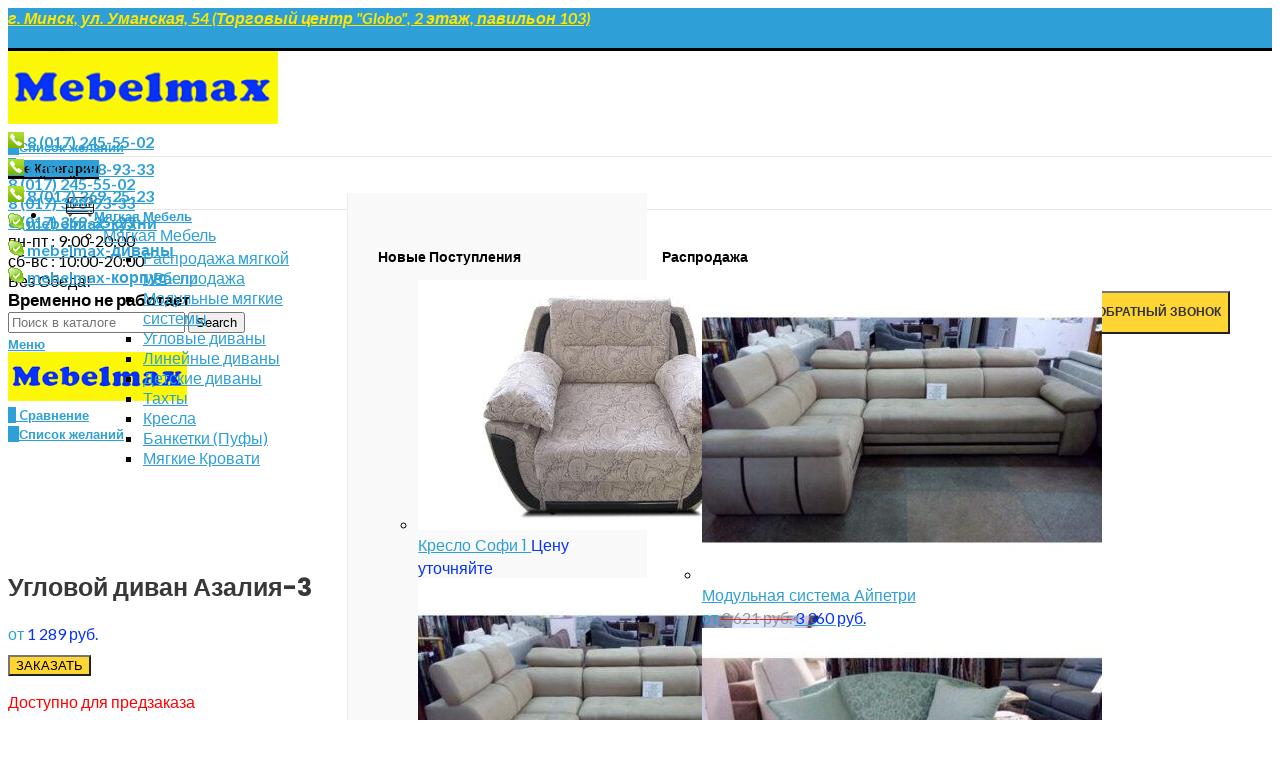

--- FILE ---
content_type: text/html; charset=UTF-8
request_url: https://mebelmax.biz/cushioned-furniture/corner-sofas/uglovoj-divan-azalija-3/
body_size: 50574
content:
<!DOCTYPE html>
<html lang="ru-RU">
<head>
	<meta charset="UTF-8">
	<meta name="viewport" content="width=device-width, initial-scale=1.0, maximum-scale=1.0, user-scalable=no">
	<link rel="profile" href="http://gmpg.org/xfn/11">
	<link rel="pingback" href="https://mebelmax.biz/xmlrpc.php">

	<title>Угловой диван Азалия-3 купить в Минске с доставкой</title>
<meta name='robots' content='max-image-preview:large' />

<!-- This site is optimized with the Yoast SEO Premium plugin v13.2 - https://yoast.com/wordpress/plugins/seo/ -->
<meta name="description" content="Надежное основание на пружинных блоках и ппу создаёт комфортную опору для позвоночника во время сна. Комплектуется нишей для хранения в угловой части."/>
<meta name="robots" content="max-snippet:-1, max-image-preview:large, max-video-preview:-1"/>
<link rel="canonical" href="https://mebelmax.biz/cushioned-furniture/corner-sofas/uglovoj-divan-azalija-3/" />
<meta property="og:locale" content="ru_RU" />
<meta property="og:type" content="article" />
<meta property="og:title" content="Угловой диван Азалия-3 купить в Минске с доставкой" />
<meta property="og:description" content="Надежное основание на пружинных блоках и ппу создаёт комфортную опору для позвоночника во время сна. Комплектуется нишей для хранения в угловой части." />
<meta property="og:url" content="https://mebelmax.biz/cushioned-furniture/corner-sofas/uglovoj-divan-azalija-3/" />
<meta property="og:site_name" content="Мебельмакс - Магазин мебели" />
<meta property="og:image" content="https://mebelmax.biz/wp-content/uploads/2020/04/8ac7b4f10b8f8c95fae4822e3b817e70.jpeg" />
<meta property="og:image:secure_url" content="https://mebelmax.biz/wp-content/uploads/2020/04/8ac7b4f10b8f8c95fae4822e3b817e70.jpeg" />
<meta property="og:image:width" content="800" />
<meta property="og:image:height" content="430" />
<meta name="twitter:card" content="summary_large_image" />
<meta name="twitter:description" content="Надежное основание на пружинных блоках и ппу создаёт комфортную опору для позвоночника во время сна. Комплектуется нишей для хранения в угловой части." />
<meta name="twitter:title" content="Угловой диван Азалия-3 купить в Минске с доставкой" />
<meta name="twitter:image" content="https://mebelmax.biz/wp-content/uploads/2020/04/8ac7b4f10b8f8c95fae4822e3b817e70.jpeg" />
<script type='application/ld+json' class='yoast-schema-graph yoast-schema-graph--main'>{"@context":"https://schema.org","@graph":[{"@type":"Organization","@id":"https://mebelmax.biz/#organization","name":"\u041e\u041e\u041e \u041c\u0430\u043a\u0441\u0434\u0440\u0430\u0439\u0432","url":"https://mebelmax.biz/","sameAs":[],"logo":{"@type":"ImageObject","@id":"https://mebelmax.biz/#logo","inLanguage":"ru-RU","url":"https://mebelmax.biz/wp-content/uploads/2020/05/logo_2_new.png","width":250,"height":68,"caption":"\u041e\u041e\u041e \u041c\u0430\u043a\u0441\u0434\u0440\u0430\u0439\u0432"},"image":{"@id":"https://mebelmax.biz/#logo"}},{"@type":"WebSite","@id":"https://mebelmax.biz/#website","url":"https://mebelmax.biz/","name":"\u041c\u0435\u0431\u0435\u043b\u044c\u043c\u0430\u043a\u0441 - \u041c\u0430\u0433\u0430\u0437\u0438\u043d \u043c\u0435\u0431\u0435\u043b\u0438","inLanguage":"ru-RU","publisher":{"@id":"https://mebelmax.biz/#organization"},"potentialAction":{"@type":"SearchAction","target":"https://mebelmax.biz/?s={search_term_string}","query-input":"required name=search_term_string"}},{"@type":"ImageObject","@id":"https://mebelmax.biz/cushioned-furniture/corner-sofas/uglovoj-divan-azalija-3/#primaryimage","inLanguage":"ru-RU","url":"https://mebelmax.biz/wp-content/uploads/2020/04/8ac7b4f10b8f8c95fae4822e3b817e70.jpeg","width":800,"height":430},{"@type":"WebPage","@id":"https://mebelmax.biz/cushioned-furniture/corner-sofas/uglovoj-divan-azalija-3/#webpage","url":"https://mebelmax.biz/cushioned-furniture/corner-sofas/uglovoj-divan-azalija-3/","name":"\u0423\u0433\u043b\u043e\u0432\u043e\u0439 \u0434\u0438\u0432\u0430\u043d \u0410\u0437\u0430\u043b\u0438\u044f-3 \u043a\u0443\u043f\u0438\u0442\u044c \u0432 \u041c\u0438\u043d\u0441\u043a\u0435 \u0441 \u0434\u043e\u0441\u0442\u0430\u0432\u043a\u043e\u0439","isPartOf":{"@id":"https://mebelmax.biz/#website"},"inLanguage":"ru-RU","primaryImageOfPage":{"@id":"https://mebelmax.biz/cushioned-furniture/corner-sofas/uglovoj-divan-azalija-3/#primaryimage"},"datePublished":"2020-04-21T08:03:40+00:00","dateModified":"2020-05-10T12:14:14+00:00","description":"\u041d\u0430\u0434\u0435\u0436\u043d\u043e\u0435 \u043e\u0441\u043d\u043e\u0432\u0430\u043d\u0438\u0435 \u043d\u0430 \u043f\u0440\u0443\u0436\u0438\u043d\u043d\u044b\u0445 \u0431\u043b\u043e\u043a\u0430\u0445 \u0438 \u043f\u043f\u0443 \u0441\u043e\u0437\u0434\u0430\u0451\u0442 \u043a\u043e\u043c\u0444\u043e\u0440\u0442\u043d\u0443\u044e \u043e\u043f\u043e\u0440\u0443 \u0434\u043b\u044f \u043f\u043e\u0437\u0432\u043e\u043d\u043e\u0447\u043d\u0438\u043a\u0430 \u0432\u043e \u0432\u0440\u0435\u043c\u044f \u0441\u043d\u0430. \u041a\u043e\u043c\u043f\u043b\u0435\u043a\u0442\u0443\u0435\u0442\u0441\u044f \u043d\u0438\u0448\u0435\u0439 \u0434\u043b\u044f \u0445\u0440\u0430\u043d\u0435\u043d\u0438\u044f \u0432 \u0443\u0433\u043b\u043e\u0432\u043e\u0439 \u0447\u0430\u0441\u0442\u0438."}]}</script>
<!-- / Yoast SEO Premium plugin. -->

<link rel='dns-prefetch' href='//fonts.googleapis.com' />
<link rel='dns-prefetch' href='//s.w.org' />
<link rel="alternate" type="application/rss+xml" title="Мебельмакс - Магазин мебели &raquo; Лента" href="https://mebelmax.biz/feed/" />
<link rel="alternate" type="application/rss+xml" title="Мебельмакс - Магазин мебели &raquo; Лента комментариев" href="https://mebelmax.biz/comments/feed/" />
<link rel="alternate" type="application/rss+xml" title="Мебельмакс - Магазин мебели &raquo; Лента комментариев к &laquo;Угловой диван Азалия-3&raquo;" href="https://mebelmax.biz/cushioned-furniture/corner-sofas/uglovoj-divan-azalija-3/feed/" />
<link rel='stylesheet' id='easy-modal-site-css'  href='https://mebelmax.biz/wp-content/plugins/easy-modal/assets/styles/easy-modal-site.css' type='text/css' media='all' />
<link rel='stylesheet' id='wc-blocks-vendors-style-css'  href='https://mebelmax.biz/wp-content/plugins/woocommerce/packages/woocommerce-blocks/build/wc-blocks-vendors-style.css' type='text/css' media='all' />
<link rel='stylesheet' id='wc-blocks-style-css'  href='https://mebelmax.biz/wp-content/plugins/woocommerce/packages/woocommerce-blocks/build/wc-blocks-style.css' type='text/css' media='all' />
<style id='global-styles-inline-css' type='text/css'>
body{--wp--preset--color--black: #000000;--wp--preset--color--cyan-bluish-gray: #abb8c3;--wp--preset--color--white: #ffffff;--wp--preset--color--pale-pink: #f78da7;--wp--preset--color--vivid-red: #cf2e2e;--wp--preset--color--luminous-vivid-orange: #ff6900;--wp--preset--color--luminous-vivid-amber: #fcb900;--wp--preset--color--light-green-cyan: #7bdcb5;--wp--preset--color--vivid-green-cyan: #00d084;--wp--preset--color--pale-cyan-blue: #8ed1fc;--wp--preset--color--vivid-cyan-blue: #0693e3;--wp--preset--color--vivid-purple: #9b51e0;--wp--preset--gradient--vivid-cyan-blue-to-vivid-purple: linear-gradient(135deg,rgba(6,147,227,1) 0%,rgb(155,81,224) 100%);--wp--preset--gradient--light-green-cyan-to-vivid-green-cyan: linear-gradient(135deg,rgb(122,220,180) 0%,rgb(0,208,130) 100%);--wp--preset--gradient--luminous-vivid-amber-to-luminous-vivid-orange: linear-gradient(135deg,rgba(252,185,0,1) 0%,rgba(255,105,0,1) 100%);--wp--preset--gradient--luminous-vivid-orange-to-vivid-red: linear-gradient(135deg,rgba(255,105,0,1) 0%,rgb(207,46,46) 100%);--wp--preset--gradient--very-light-gray-to-cyan-bluish-gray: linear-gradient(135deg,rgb(238,238,238) 0%,rgb(169,184,195) 100%);--wp--preset--gradient--cool-to-warm-spectrum: linear-gradient(135deg,rgb(74,234,220) 0%,rgb(151,120,209) 20%,rgb(207,42,186) 40%,rgb(238,44,130) 60%,rgb(251,105,98) 80%,rgb(254,248,76) 100%);--wp--preset--gradient--blush-light-purple: linear-gradient(135deg,rgb(255,206,236) 0%,rgb(152,150,240) 100%);--wp--preset--gradient--blush-bordeaux: linear-gradient(135deg,rgb(254,205,165) 0%,rgb(254,45,45) 50%,rgb(107,0,62) 100%);--wp--preset--gradient--luminous-dusk: linear-gradient(135deg,rgb(255,203,112) 0%,rgb(199,81,192) 50%,rgb(65,88,208) 100%);--wp--preset--gradient--pale-ocean: linear-gradient(135deg,rgb(255,245,203) 0%,rgb(182,227,212) 50%,rgb(51,167,181) 100%);--wp--preset--gradient--electric-grass: linear-gradient(135deg,rgb(202,248,128) 0%,rgb(113,206,126) 100%);--wp--preset--gradient--midnight: linear-gradient(135deg,rgb(2,3,129) 0%,rgb(40,116,252) 100%);--wp--preset--duotone--dark-grayscale: url('#wp-duotone-dark-grayscale');--wp--preset--duotone--grayscale: url('#wp-duotone-grayscale');--wp--preset--duotone--purple-yellow: url('#wp-duotone-purple-yellow');--wp--preset--duotone--blue-red: url('#wp-duotone-blue-red');--wp--preset--duotone--midnight: url('#wp-duotone-midnight');--wp--preset--duotone--magenta-yellow: url('#wp-duotone-magenta-yellow');--wp--preset--duotone--purple-green: url('#wp-duotone-purple-green');--wp--preset--duotone--blue-orange: url('#wp-duotone-blue-orange');--wp--preset--font-size--small: 13px;--wp--preset--font-size--medium: 20px;--wp--preset--font-size--large: 36px;--wp--preset--font-size--x-large: 42px;}.has-black-color{color: var(--wp--preset--color--black) !important;}.has-cyan-bluish-gray-color{color: var(--wp--preset--color--cyan-bluish-gray) !important;}.has-white-color{color: var(--wp--preset--color--white) !important;}.has-pale-pink-color{color: var(--wp--preset--color--pale-pink) !important;}.has-vivid-red-color{color: var(--wp--preset--color--vivid-red) !important;}.has-luminous-vivid-orange-color{color: var(--wp--preset--color--luminous-vivid-orange) !important;}.has-luminous-vivid-amber-color{color: var(--wp--preset--color--luminous-vivid-amber) !important;}.has-light-green-cyan-color{color: var(--wp--preset--color--light-green-cyan) !important;}.has-vivid-green-cyan-color{color: var(--wp--preset--color--vivid-green-cyan) !important;}.has-pale-cyan-blue-color{color: var(--wp--preset--color--pale-cyan-blue) !important;}.has-vivid-cyan-blue-color{color: var(--wp--preset--color--vivid-cyan-blue) !important;}.has-vivid-purple-color{color: var(--wp--preset--color--vivid-purple) !important;}.has-black-background-color{background-color: var(--wp--preset--color--black) !important;}.has-cyan-bluish-gray-background-color{background-color: var(--wp--preset--color--cyan-bluish-gray) !important;}.has-white-background-color{background-color: var(--wp--preset--color--white) !important;}.has-pale-pink-background-color{background-color: var(--wp--preset--color--pale-pink) !important;}.has-vivid-red-background-color{background-color: var(--wp--preset--color--vivid-red) !important;}.has-luminous-vivid-orange-background-color{background-color: var(--wp--preset--color--luminous-vivid-orange) !important;}.has-luminous-vivid-amber-background-color{background-color: var(--wp--preset--color--luminous-vivid-amber) !important;}.has-light-green-cyan-background-color{background-color: var(--wp--preset--color--light-green-cyan) !important;}.has-vivid-green-cyan-background-color{background-color: var(--wp--preset--color--vivid-green-cyan) !important;}.has-pale-cyan-blue-background-color{background-color: var(--wp--preset--color--pale-cyan-blue) !important;}.has-vivid-cyan-blue-background-color{background-color: var(--wp--preset--color--vivid-cyan-blue) !important;}.has-vivid-purple-background-color{background-color: var(--wp--preset--color--vivid-purple) !important;}.has-black-border-color{border-color: var(--wp--preset--color--black) !important;}.has-cyan-bluish-gray-border-color{border-color: var(--wp--preset--color--cyan-bluish-gray) !important;}.has-white-border-color{border-color: var(--wp--preset--color--white) !important;}.has-pale-pink-border-color{border-color: var(--wp--preset--color--pale-pink) !important;}.has-vivid-red-border-color{border-color: var(--wp--preset--color--vivid-red) !important;}.has-luminous-vivid-orange-border-color{border-color: var(--wp--preset--color--luminous-vivid-orange) !important;}.has-luminous-vivid-amber-border-color{border-color: var(--wp--preset--color--luminous-vivid-amber) !important;}.has-light-green-cyan-border-color{border-color: var(--wp--preset--color--light-green-cyan) !important;}.has-vivid-green-cyan-border-color{border-color: var(--wp--preset--color--vivid-green-cyan) !important;}.has-pale-cyan-blue-border-color{border-color: var(--wp--preset--color--pale-cyan-blue) !important;}.has-vivid-cyan-blue-border-color{border-color: var(--wp--preset--color--vivid-cyan-blue) !important;}.has-vivid-purple-border-color{border-color: var(--wp--preset--color--vivid-purple) !important;}.has-vivid-cyan-blue-to-vivid-purple-gradient-background{background: var(--wp--preset--gradient--vivid-cyan-blue-to-vivid-purple) !important;}.has-light-green-cyan-to-vivid-green-cyan-gradient-background{background: var(--wp--preset--gradient--light-green-cyan-to-vivid-green-cyan) !important;}.has-luminous-vivid-amber-to-luminous-vivid-orange-gradient-background{background: var(--wp--preset--gradient--luminous-vivid-amber-to-luminous-vivid-orange) !important;}.has-luminous-vivid-orange-to-vivid-red-gradient-background{background: var(--wp--preset--gradient--luminous-vivid-orange-to-vivid-red) !important;}.has-very-light-gray-to-cyan-bluish-gray-gradient-background{background: var(--wp--preset--gradient--very-light-gray-to-cyan-bluish-gray) !important;}.has-cool-to-warm-spectrum-gradient-background{background: var(--wp--preset--gradient--cool-to-warm-spectrum) !important;}.has-blush-light-purple-gradient-background{background: var(--wp--preset--gradient--blush-light-purple) !important;}.has-blush-bordeaux-gradient-background{background: var(--wp--preset--gradient--blush-bordeaux) !important;}.has-luminous-dusk-gradient-background{background: var(--wp--preset--gradient--luminous-dusk) !important;}.has-pale-ocean-gradient-background{background: var(--wp--preset--gradient--pale-ocean) !important;}.has-electric-grass-gradient-background{background: var(--wp--preset--gradient--electric-grass) !important;}.has-midnight-gradient-background{background: var(--wp--preset--gradient--midnight) !important;}.has-small-font-size{font-size: var(--wp--preset--font-size--small) !important;}.has-medium-font-size{font-size: var(--wp--preset--font-size--medium) !important;}.has-large-font-size{font-size: var(--wp--preset--font-size--large) !important;}.has-x-large-font-size{font-size: var(--wp--preset--font-size--x-large) !important;}
</style>
<style id='extendify-utilities-inline-css' type='text/css'>
.ext-absolute{position:absolute!important}.ext-relative{position:relative!important}.ext-top-base{top:var(--wp--style--block-gap,1.75rem)!important}.ext-top-lg{top:var(--extendify--spacing--large)!important}.ext--top-base{top:calc(var(--wp--style--block-gap, 1.75rem)*-1)!important}.ext--top-lg{top:calc(var(--extendify--spacing--large)*-1)!important}.ext-right-base{right:var(--wp--style--block-gap,1.75rem)!important}.ext-right-lg{right:var(--extendify--spacing--large)!important}.ext--right-base{right:calc(var(--wp--style--block-gap, 1.75rem)*-1)!important}.ext--right-lg{right:calc(var(--extendify--spacing--large)*-1)!important}.ext-bottom-base{bottom:var(--wp--style--block-gap,1.75rem)!important}.ext-bottom-lg{bottom:var(--extendify--spacing--large)!important}.ext--bottom-base{bottom:calc(var(--wp--style--block-gap, 1.75rem)*-1)!important}.ext--bottom-lg{bottom:calc(var(--extendify--spacing--large)*-1)!important}.ext-left-base{left:var(--wp--style--block-gap,1.75rem)!important}.ext-left-lg{left:var(--extendify--spacing--large)!important}.ext--left-base{left:calc(var(--wp--style--block-gap, 1.75rem)*-1)!important}.ext--left-lg{left:calc(var(--extendify--spacing--large)*-1)!important}.ext-order-1{order:1!important}.ext-order-2{order:2!important}.ext-col-auto{grid-column:auto!important}.ext-col-span-1{grid-column:span 1/span 1!important}.ext-col-span-2{grid-column:span 2/span 2!important}.ext-col-span-3{grid-column:span 3/span 3!important}.ext-col-span-4{grid-column:span 4/span 4!important}.ext-col-span-5{grid-column:span 5/span 5!important}.ext-col-span-6{grid-column:span 6/span 6!important}.ext-col-span-7{grid-column:span 7/span 7!important}.ext-col-span-8{grid-column:span 8/span 8!important}.ext-col-span-9{grid-column:span 9/span 9!important}.ext-col-span-10{grid-column:span 10/span 10!important}.ext-col-span-11{grid-column:span 11/span 11!important}.ext-col-span-12{grid-column:span 12/span 12!important}.ext-col-span-full{grid-column:1/-1!important}.ext-col-start-1{grid-column-start:1!important}.ext-col-start-2{grid-column-start:2!important}.ext-col-start-3{grid-column-start:3!important}.ext-col-start-4{grid-column-start:4!important}.ext-col-start-5{grid-column-start:5!important}.ext-col-start-6{grid-column-start:6!important}.ext-col-start-7{grid-column-start:7!important}.ext-col-start-8{grid-column-start:8!important}.ext-col-start-9{grid-column-start:9!important}.ext-col-start-10{grid-column-start:10!important}.ext-col-start-11{grid-column-start:11!important}.ext-col-start-12{grid-column-start:12!important}.ext-col-start-13{grid-column-start:13!important}.ext-col-start-auto{grid-column-start:auto!important}.ext-col-end-1{grid-column-end:1!important}.ext-col-end-2{grid-column-end:2!important}.ext-col-end-3{grid-column-end:3!important}.ext-col-end-4{grid-column-end:4!important}.ext-col-end-5{grid-column-end:5!important}.ext-col-end-6{grid-column-end:6!important}.ext-col-end-7{grid-column-end:7!important}.ext-col-end-8{grid-column-end:8!important}.ext-col-end-9{grid-column-end:9!important}.ext-col-end-10{grid-column-end:10!important}.ext-col-end-11{grid-column-end:11!important}.ext-col-end-12{grid-column-end:12!important}.ext-col-end-13{grid-column-end:13!important}.ext-col-end-auto{grid-column-end:auto!important}.ext-row-auto{grid-row:auto!important}.ext-row-span-1{grid-row:span 1/span 1!important}.ext-row-span-2{grid-row:span 2/span 2!important}.ext-row-span-3{grid-row:span 3/span 3!important}.ext-row-span-4{grid-row:span 4/span 4!important}.ext-row-span-5{grid-row:span 5/span 5!important}.ext-row-span-6{grid-row:span 6/span 6!important}.ext-row-span-full{grid-row:1/-1!important}.ext-row-start-1{grid-row-start:1!important}.ext-row-start-2{grid-row-start:2!important}.ext-row-start-3{grid-row-start:3!important}.ext-row-start-4{grid-row-start:4!important}.ext-row-start-5{grid-row-start:5!important}.ext-row-start-6{grid-row-start:6!important}.ext-row-start-7{grid-row-start:7!important}.ext-row-start-auto{grid-row-start:auto!important}.ext-row-end-1{grid-row-end:1!important}.ext-row-end-2{grid-row-end:2!important}.ext-row-end-3{grid-row-end:3!important}.ext-row-end-4{grid-row-end:4!important}.ext-row-end-5{grid-row-end:5!important}.ext-row-end-6{grid-row-end:6!important}.ext-row-end-7{grid-row-end:7!important}.ext-row-end-auto{grid-row-end:auto!important}.ext-m-0:not([style*=margin]){margin:0!important}.ext-m-auto:not([style*=margin]){margin:auto!important}.ext-m-base:not([style*=margin]){margin:var(--wp--style--block-gap,1.75rem)!important}.ext-m-lg:not([style*=margin]){margin:var(--extendify--spacing--large)!important}.ext--m-base:not([style*=margin]){margin:calc(var(--wp--style--block-gap, 1.75rem)*-1)!important}.ext--m-lg:not([style*=margin]){margin:calc(var(--extendify--spacing--large)*-1)!important}.ext-mx-0:not([style*=margin]){margin-left:0!important;margin-right:0!important}.ext-mx-auto:not([style*=margin]){margin-left:auto!important;margin-right:auto!important}.ext-mx-base:not([style*=margin]){margin-left:var(--wp--style--block-gap,1.75rem)!important;margin-right:var(--wp--style--block-gap,1.75rem)!important}.ext-mx-lg:not([style*=margin]){margin-left:var(--extendify--spacing--large)!important;margin-right:var(--extendify--spacing--large)!important}.ext--mx-base:not([style*=margin]){margin-left:calc(var(--wp--style--block-gap, 1.75rem)*-1)!important;margin-right:calc(var(--wp--style--block-gap, 1.75rem)*-1)!important}.ext--mx-lg:not([style*=margin]){margin-left:calc(var(--extendify--spacing--large)*-1)!important;margin-right:calc(var(--extendify--spacing--large)*-1)!important}.ext-my-0:not([style*=margin]){margin-bottom:0!important;margin-top:0!important}.ext-my-auto:not([style*=margin]){margin-bottom:auto!important;margin-top:auto!important}.ext-my-base:not([style*=margin]){margin-bottom:var(--wp--style--block-gap,1.75rem)!important;margin-top:var(--wp--style--block-gap,1.75rem)!important}.ext-my-lg:not([style*=margin]){margin-bottom:var(--extendify--spacing--large)!important;margin-top:var(--extendify--spacing--large)!important}.ext--my-base:not([style*=margin]){margin-bottom:calc(var(--wp--style--block-gap, 1.75rem)*-1)!important;margin-top:calc(var(--wp--style--block-gap, 1.75rem)*-1)!important}.ext--my-lg:not([style*=margin]){margin-bottom:calc(var(--extendify--spacing--large)*-1)!important;margin-top:calc(var(--extendify--spacing--large)*-1)!important}.ext-mt-0:not([style*=margin]){margin-top:0!important}.ext-mt-auto:not([style*=margin]){margin-top:auto!important}.ext-mt-base:not([style*=margin]){margin-top:var(--wp--style--block-gap,1.75rem)!important}.ext-mt-lg:not([style*=margin]){margin-top:var(--extendify--spacing--large)!important}.ext--mt-base:not([style*=margin]){margin-top:calc(var(--wp--style--block-gap, 1.75rem)*-1)!important}.ext--mt-lg:not([style*=margin]){margin-top:calc(var(--extendify--spacing--large)*-1)!important}.ext-mr-0:not([style*=margin]){margin-right:0!important}.ext-mr-auto:not([style*=margin]){margin-right:auto!important}.ext-mr-base:not([style*=margin]){margin-right:var(--wp--style--block-gap,1.75rem)!important}.ext-mr-lg:not([style*=margin]){margin-right:var(--extendify--spacing--large)!important}.ext--mr-base:not([style*=margin]){margin-right:calc(var(--wp--style--block-gap, 1.75rem)*-1)!important}.ext--mr-lg:not([style*=margin]){margin-right:calc(var(--extendify--spacing--large)*-1)!important}.ext-mb-0:not([style*=margin]){margin-bottom:0!important}.ext-mb-auto:not([style*=margin]){margin-bottom:auto!important}.ext-mb-base:not([style*=margin]){margin-bottom:var(--wp--style--block-gap,1.75rem)!important}.ext-mb-lg:not([style*=margin]){margin-bottom:var(--extendify--spacing--large)!important}.ext--mb-base:not([style*=margin]){margin-bottom:calc(var(--wp--style--block-gap, 1.75rem)*-1)!important}.ext--mb-lg:not([style*=margin]){margin-bottom:calc(var(--extendify--spacing--large)*-1)!important}.ext-ml-0:not([style*=margin]){margin-left:0!important}.ext-ml-auto:not([style*=margin]){margin-left:auto!important}.ext-ml-base:not([style*=margin]){margin-left:var(--wp--style--block-gap,1.75rem)!important}.ext-ml-lg:not([style*=margin]){margin-left:var(--extendify--spacing--large)!important}.ext--ml-base:not([style*=margin]){margin-left:calc(var(--wp--style--block-gap, 1.75rem)*-1)!important}.ext--ml-lg:not([style*=margin]){margin-left:calc(var(--extendify--spacing--large)*-1)!important}.ext-block{display:block!important}.ext-inline-block{display:inline-block!important}.ext-inline{display:inline!important}.ext-flex{display:flex!important}.ext-inline-flex{display:inline-flex!important}.ext-grid{display:grid!important}.ext-inline-grid{display:inline-grid!important}.ext-hidden{display:none!important}.ext-w-auto{width:auto!important}.ext-w-full{width:100%!important}.ext-max-w-full{max-width:100%!important}.ext-flex-1{flex:1 1 0%!important}.ext-flex-auto{flex:1 1 auto!important}.ext-flex-initial{flex:0 1 auto!important}.ext-flex-none{flex:none!important}.ext-flex-shrink-0{flex-shrink:0!important}.ext-flex-shrink{flex-shrink:1!important}.ext-flex-grow-0{flex-grow:0!important}.ext-flex-grow{flex-grow:1!important}.ext-list-none{list-style-type:none!important}.ext-grid-cols-1{grid-template-columns:repeat(1,minmax(0,1fr))!important}.ext-grid-cols-2{grid-template-columns:repeat(2,minmax(0,1fr))!important}.ext-grid-cols-3{grid-template-columns:repeat(3,minmax(0,1fr))!important}.ext-grid-cols-4{grid-template-columns:repeat(4,minmax(0,1fr))!important}.ext-grid-cols-5{grid-template-columns:repeat(5,minmax(0,1fr))!important}.ext-grid-cols-6{grid-template-columns:repeat(6,minmax(0,1fr))!important}.ext-grid-cols-7{grid-template-columns:repeat(7,minmax(0,1fr))!important}.ext-grid-cols-8{grid-template-columns:repeat(8,minmax(0,1fr))!important}.ext-grid-cols-9{grid-template-columns:repeat(9,minmax(0,1fr))!important}.ext-grid-cols-10{grid-template-columns:repeat(10,minmax(0,1fr))!important}.ext-grid-cols-11{grid-template-columns:repeat(11,minmax(0,1fr))!important}.ext-grid-cols-12{grid-template-columns:repeat(12,minmax(0,1fr))!important}.ext-grid-cols-none{grid-template-columns:none!important}.ext-grid-rows-1{grid-template-rows:repeat(1,minmax(0,1fr))!important}.ext-grid-rows-2{grid-template-rows:repeat(2,minmax(0,1fr))!important}.ext-grid-rows-3{grid-template-rows:repeat(3,minmax(0,1fr))!important}.ext-grid-rows-4{grid-template-rows:repeat(4,minmax(0,1fr))!important}.ext-grid-rows-5{grid-template-rows:repeat(5,minmax(0,1fr))!important}.ext-grid-rows-6{grid-template-rows:repeat(6,minmax(0,1fr))!important}.ext-grid-rows-none{grid-template-rows:none!important}.ext-flex-row{flex-direction:row!important}.ext-flex-row-reverse{flex-direction:row-reverse!important}.ext-flex-col{flex-direction:column!important}.ext-flex-col-reverse{flex-direction:column-reverse!important}.ext-flex-wrap{flex-wrap:wrap!important}.ext-flex-wrap-reverse{flex-wrap:wrap-reverse!important}.ext-flex-nowrap{flex-wrap:nowrap!important}.ext-items-start{align-items:flex-start!important}.ext-items-end{align-items:flex-end!important}.ext-items-center{align-items:center!important}.ext-items-baseline{align-items:baseline!important}.ext-items-stretch{align-items:stretch!important}.ext-justify-start{justify-content:flex-start!important}.ext-justify-end{justify-content:flex-end!important}.ext-justify-center{justify-content:center!important}.ext-justify-between{justify-content:space-between!important}.ext-justify-around{justify-content:space-around!important}.ext-justify-evenly{justify-content:space-evenly!important}.ext-justify-items-start{justify-items:start!important}.ext-justify-items-end{justify-items:end!important}.ext-justify-items-center{justify-items:center!important}.ext-justify-items-stretch{justify-items:stretch!important}.ext-gap-0{gap:0!important}.ext-gap-base{gap:var(--wp--style--block-gap,1.75rem)!important}.ext-gap-lg{gap:var(--extendify--spacing--large)!important}.ext-gap-x-0{-moz-column-gap:0!important;column-gap:0!important}.ext-gap-x-base{-moz-column-gap:var(--wp--style--block-gap,1.75rem)!important;column-gap:var(--wp--style--block-gap,1.75rem)!important}.ext-gap-x-lg{-moz-column-gap:var(--extendify--spacing--large)!important;column-gap:var(--extendify--spacing--large)!important}.ext-gap-y-0{row-gap:0!important}.ext-gap-y-base{row-gap:var(--wp--style--block-gap,1.75rem)!important}.ext-gap-y-lg{row-gap:var(--extendify--spacing--large)!important}.ext-justify-self-auto{justify-self:auto!important}.ext-justify-self-start{justify-self:start!important}.ext-justify-self-end{justify-self:end!important}.ext-justify-self-center{justify-self:center!important}.ext-justify-self-stretch{justify-self:stretch!important}.ext-rounded-none{border-radius:0!important}.ext-rounded-full{border-radius:9999px!important}.ext-rounded-t-none{border-top-left-radius:0!important;border-top-right-radius:0!important}.ext-rounded-t-full{border-top-left-radius:9999px!important;border-top-right-radius:9999px!important}.ext-rounded-r-none{border-bottom-right-radius:0!important;border-top-right-radius:0!important}.ext-rounded-r-full{border-bottom-right-radius:9999px!important;border-top-right-radius:9999px!important}.ext-rounded-b-none{border-bottom-left-radius:0!important;border-bottom-right-radius:0!important}.ext-rounded-b-full{border-bottom-left-radius:9999px!important;border-bottom-right-radius:9999px!important}.ext-rounded-l-none{border-bottom-left-radius:0!important;border-top-left-radius:0!important}.ext-rounded-l-full{border-bottom-left-radius:9999px!important;border-top-left-radius:9999px!important}.ext-rounded-tl-none{border-top-left-radius:0!important}.ext-rounded-tl-full{border-top-left-radius:9999px!important}.ext-rounded-tr-none{border-top-right-radius:0!important}.ext-rounded-tr-full{border-top-right-radius:9999px!important}.ext-rounded-br-none{border-bottom-right-radius:0!important}.ext-rounded-br-full{border-bottom-right-radius:9999px!important}.ext-rounded-bl-none{border-bottom-left-radius:0!important}.ext-rounded-bl-full{border-bottom-left-radius:9999px!important}.ext-border-0{border-width:0!important}.ext-border-t-0{border-top-width:0!important}.ext-border-r-0{border-right-width:0!important}.ext-border-b-0{border-bottom-width:0!important}.ext-border-l-0{border-left-width:0!important}.ext-p-0:not([style*=padding]){padding:0!important}.ext-p-base:not([style*=padding]){padding:var(--wp--style--block-gap,1.75rem)!important}.ext-p-lg:not([style*=padding]){padding:var(--extendify--spacing--large)!important}.ext-px-0:not([style*=padding]){padding-left:0!important;padding-right:0!important}.ext-px-base:not([style*=padding]){padding-left:var(--wp--style--block-gap,1.75rem)!important;padding-right:var(--wp--style--block-gap,1.75rem)!important}.ext-px-lg:not([style*=padding]){padding-left:var(--extendify--spacing--large)!important;padding-right:var(--extendify--spacing--large)!important}.ext-py-0:not([style*=padding]){padding-bottom:0!important;padding-top:0!important}.ext-py-base:not([style*=padding]){padding-bottom:var(--wp--style--block-gap,1.75rem)!important;padding-top:var(--wp--style--block-gap,1.75rem)!important}.ext-py-lg:not([style*=padding]){padding-bottom:var(--extendify--spacing--large)!important;padding-top:var(--extendify--spacing--large)!important}.ext-pt-0:not([style*=padding]){padding-top:0!important}.ext-pt-base:not([style*=padding]){padding-top:var(--wp--style--block-gap,1.75rem)!important}.ext-pt-lg:not([style*=padding]){padding-top:var(--extendify--spacing--large)!important}.ext-pr-0:not([style*=padding]){padding-right:0!important}.ext-pr-base:not([style*=padding]){padding-right:var(--wp--style--block-gap,1.75rem)!important}.ext-pr-lg:not([style*=padding]){padding-right:var(--extendify--spacing--large)!important}.ext-pb-0:not([style*=padding]){padding-bottom:0!important}.ext-pb-base:not([style*=padding]){padding-bottom:var(--wp--style--block-gap,1.75rem)!important}.ext-pb-lg:not([style*=padding]){padding-bottom:var(--extendify--spacing--large)!important}.ext-pl-0:not([style*=padding]){padding-left:0!important}.ext-pl-base:not([style*=padding]){padding-left:var(--wp--style--block-gap,1.75rem)!important}.ext-pl-lg:not([style*=padding]){padding-left:var(--extendify--spacing--large)!important}.ext-text-left{text-align:left!important}.ext-text-center{text-align:center!important}.ext-text-right{text-align:right!important}.ext-leading-none{line-height:1!important}.ext-leading-tight{line-height:1.25!important}.ext-leading-snug{line-height:1.375!important}.ext-leading-normal{line-height:1.5!important}.ext-leading-relaxed{line-height:1.625!important}.ext-leading-loose{line-height:2!important}.clip-path--rhombus img{-webkit-clip-path:polygon(15% 6%,80% 29%,84% 93%,23% 69%);clip-path:polygon(15% 6%,80% 29%,84% 93%,23% 69%)}.clip-path--diamond img{-webkit-clip-path:polygon(5% 29%,60% 2%,91% 64%,36% 89%);clip-path:polygon(5% 29%,60% 2%,91% 64%,36% 89%)}.clip-path--rhombus-alt img{-webkit-clip-path:polygon(14% 9%,85% 24%,91% 89%,19% 76%);clip-path:polygon(14% 9%,85% 24%,91% 89%,19% 76%)}.wp-block-columns[class*=fullwidth-cols]{margin-bottom:unset}.wp-block-column.editor\:pointer-events-none{margin-bottom:0!important;margin-top:0!important}.is-root-container.block-editor-block-list__layout>[data-align=full]:not(:first-of-type)>.wp-block-column.editor\:pointer-events-none,.is-root-container.block-editor-block-list__layout>[data-align=wide]>.wp-block-column.editor\:pointer-events-none{margin-top:calc(var(--wp--style--block-gap, 28px)*-1)!important}.ext .wp-block-columns .wp-block-column[style*=padding]{padding-left:0!important;padding-right:0!important}.ext .wp-block-columns+.wp-block-columns:not([class*=mt-]):not([class*=my-]):not([style*=margin]){margin-top:0!important}[class*=fullwidth-cols] .wp-block-column:first-child,[class*=fullwidth-cols] .wp-block-group:first-child{margin-top:0}[class*=fullwidth-cols] .wp-block-column:last-child,[class*=fullwidth-cols] .wp-block-group:last-child{margin-bottom:0}[class*=fullwidth-cols] .wp-block-column:first-child>*,[class*=fullwidth-cols] .wp-block-column>:first-child{margin-top:0}.ext .is-not-stacked-on-mobile .wp-block-column,[class*=fullwidth-cols] .wp-block-column>:last-child{margin-bottom:0}.wp-block-columns[class*=fullwidth-cols]:not(.is-not-stacked-on-mobile)>.wp-block-column:not(:last-child){margin-bottom:var(--wp--style--block-gap,1.75rem)}@media (min-width:782px){.wp-block-columns[class*=fullwidth-cols]:not(.is-not-stacked-on-mobile)>.wp-block-column:not(:last-child){margin-bottom:0}}.wp-block-columns[class*=fullwidth-cols].is-not-stacked-on-mobile>.wp-block-column{margin-bottom:0!important}@media (min-width:600px) and (max-width:781px){.wp-block-columns[class*=fullwidth-cols]:not(.is-not-stacked-on-mobile)>.wp-block-column:nth-child(2n){margin-left:var(--wp--style--block-gap,2em)}}@media (max-width:781px){.tablet\:fullwidth-cols.wp-block-columns:not(.is-not-stacked-on-mobile){flex-wrap:wrap}.tablet\:fullwidth-cols.wp-block-columns:not(.is-not-stacked-on-mobile)>.wp-block-column,.tablet\:fullwidth-cols.wp-block-columns:not(.is-not-stacked-on-mobile)>.wp-block-column:not([style*=margin]){margin-left:0!important}.tablet\:fullwidth-cols.wp-block-columns:not(.is-not-stacked-on-mobile)>.wp-block-column{flex-basis:100%!important}}@media (max-width:1079px){.desktop\:fullwidth-cols.wp-block-columns:not(.is-not-stacked-on-mobile){flex-wrap:wrap}.desktop\:fullwidth-cols.wp-block-columns:not(.is-not-stacked-on-mobile)>.wp-block-column,.desktop\:fullwidth-cols.wp-block-columns:not(.is-not-stacked-on-mobile)>.wp-block-column:not([style*=margin]){margin-left:0!important}.desktop\:fullwidth-cols.wp-block-columns:not(.is-not-stacked-on-mobile)>.wp-block-column{flex-basis:100%!important}.desktop\:fullwidth-cols.wp-block-columns:not(.is-not-stacked-on-mobile)>.wp-block-column:not(:last-child){margin-bottom:var(--wp--style--block-gap,1.75rem)!important}}.direction-rtl{direction:rtl}.direction-ltr{direction:ltr}.is-style-inline-list{padding-left:0!important}.is-style-inline-list li{list-style-type:none!important}@media (min-width:782px){.is-style-inline-list li{display:inline!important;margin-right:var(--wp--style--block-gap,1.75rem)!important}}@media (min-width:782px){.is-style-inline-list li:first-child{margin-left:0!important}}@media (min-width:782px){.is-style-inline-list li:last-child{margin-right:0!important}}.bring-to-front{position:relative;z-index:10}.text-stroke{-webkit-text-stroke-color:var(--wp--preset--color--background)}.text-stroke,.text-stroke--primary{-webkit-text-stroke-width:var(
        --wp--custom--typography--text-stroke-width,2px
    )}.text-stroke--primary{-webkit-text-stroke-color:var(--wp--preset--color--primary)}.text-stroke--secondary{-webkit-text-stroke-width:var(
        --wp--custom--typography--text-stroke-width,2px
    );-webkit-text-stroke-color:var(--wp--preset--color--secondary)}.editor\:no-caption .block-editor-rich-text__editable{display:none!important}.editor\:no-inserter .wp-block-column:not(.is-selected)>.block-list-appender,.editor\:no-inserter .wp-block-cover__inner-container>.block-list-appender,.editor\:no-inserter .wp-block-group__inner-container>.block-list-appender,.editor\:no-inserter>.block-list-appender{display:none}.editor\:no-resize .components-resizable-box__handle,.editor\:no-resize .components-resizable-box__handle:after,.editor\:no-resize .components-resizable-box__side-handle:before{display:none;pointer-events:none}.editor\:no-resize .components-resizable-box__container{display:block}.editor\:pointer-events-none{pointer-events:none}.is-style-angled{justify-content:flex-end}.ext .is-style-angled>[class*=_inner-container],.is-style-angled{align-items:center}.is-style-angled .wp-block-cover__image-background,.is-style-angled .wp-block-cover__video-background{-webkit-clip-path:polygon(0 0,30% 0,50% 100%,0 100%);clip-path:polygon(0 0,30% 0,50% 100%,0 100%);z-index:1}@media (min-width:782px){.is-style-angled .wp-block-cover__image-background,.is-style-angled .wp-block-cover__video-background{-webkit-clip-path:polygon(0 0,55% 0,65% 100%,0 100%);clip-path:polygon(0 0,55% 0,65% 100%,0 100%)}}.has-foreground-color{color:var(--wp--preset--color--foreground,#000)!important}.has-foreground-background-color{background-color:var(--wp--preset--color--foreground,#000)!important}.has-background-color{color:var(--wp--preset--color--background,#fff)!important}.has-background-background-color{background-color:var(--wp--preset--color--background,#fff)!important}.has-primary-color{color:var(--wp--preset--color--primary,#4b5563)!important}.has-primary-background-color{background-color:var(--wp--preset--color--primary,#4b5563)!important}.has-secondary-color{color:var(--wp--preset--color--secondary,#9ca3af)!important}.has-secondary-background-color{background-color:var(--wp--preset--color--secondary,#9ca3af)!important}.ext.has-text-color h1,.ext.has-text-color h2,.ext.has-text-color h3,.ext.has-text-color h4,.ext.has-text-color h5,.ext.has-text-color h6,.ext.has-text-color p{color:currentColor}.has-white-color{color:var(--wp--preset--color--white,#fff)!important}.has-black-color{color:var(--wp--preset--color--black,#000)!important}.has-ext-foreground-background-color{background-color:var(
        --wp--preset--color--foreground,var(--wp--preset--color--black,#000)
    )!important}.has-ext-primary-background-color{background-color:var(
        --wp--preset--color--primary,var(--wp--preset--color--cyan-bluish-gray,#000)
    )!important}.wp-block-button__link.has-black-background-color{border-color:var(--wp--preset--color--black,#000)}.wp-block-button__link.has-white-background-color{border-color:var(--wp--preset--color--white,#fff)}.has-ext-small-font-size{font-size:var(--wp--preset--font-size--ext-small)!important}.has-ext-medium-font-size{font-size:var(--wp--preset--font-size--ext-medium)!important}.has-ext-large-font-size{font-size:var(--wp--preset--font-size--ext-large)!important;line-height:1.2}.has-ext-x-large-font-size{font-size:var(--wp--preset--font-size--ext-x-large)!important;line-height:1}.has-ext-xx-large-font-size{font-size:var(--wp--preset--font-size--ext-xx-large)!important;line-height:1}.has-ext-x-large-font-size:not([style*=line-height]),.has-ext-xx-large-font-size:not([style*=line-height]){line-height:1.1}.ext .wp-block-group>*{margin-bottom:0;margin-top:0}.ext .wp-block-group>*+*{margin-bottom:0}.ext .wp-block-group>*+*,.ext h2{margin-top:var(--wp--style--block-gap,1.75rem)}.ext h2{margin-bottom:var(--wp--style--block-gap,1.75rem)}.has-ext-x-large-font-size+h3,.has-ext-x-large-font-size+p{margin-top:.5rem}.ext .wp-block-buttons>.wp-block-button.wp-block-button__width-25{min-width:12rem;width:calc(25% - var(--wp--style--block-gap, .5em)*.75)}.ext .ext-grid>[class*=_inner-container]{display:grid}.ext>[class*=_inner-container]>.ext-grid:not([class*=columns]),.ext>[class*=_inner-container]>.wp-block>.ext-grid:not([class*=columns]){display:initial!important}.ext .ext-grid-cols-1>[class*=_inner-container]{grid-template-columns:repeat(1,minmax(0,1fr))!important}.ext .ext-grid-cols-2>[class*=_inner-container]{grid-template-columns:repeat(2,minmax(0,1fr))!important}.ext .ext-grid-cols-3>[class*=_inner-container]{grid-template-columns:repeat(3,minmax(0,1fr))!important}.ext .ext-grid-cols-4>[class*=_inner-container]{grid-template-columns:repeat(4,minmax(0,1fr))!important}.ext .ext-grid-cols-5>[class*=_inner-container]{grid-template-columns:repeat(5,minmax(0,1fr))!important}.ext .ext-grid-cols-6>[class*=_inner-container]{grid-template-columns:repeat(6,minmax(0,1fr))!important}.ext .ext-grid-cols-7>[class*=_inner-container]{grid-template-columns:repeat(7,minmax(0,1fr))!important}.ext .ext-grid-cols-8>[class*=_inner-container]{grid-template-columns:repeat(8,minmax(0,1fr))!important}.ext .ext-grid-cols-9>[class*=_inner-container]{grid-template-columns:repeat(9,minmax(0,1fr))!important}.ext .ext-grid-cols-10>[class*=_inner-container]{grid-template-columns:repeat(10,minmax(0,1fr))!important}.ext .ext-grid-cols-11>[class*=_inner-container]{grid-template-columns:repeat(11,minmax(0,1fr))!important}.ext .ext-grid-cols-12>[class*=_inner-container]{grid-template-columns:repeat(12,minmax(0,1fr))!important}.ext .ext-grid-cols-13>[class*=_inner-container]{grid-template-columns:repeat(13,minmax(0,1fr))!important}.ext .ext-grid-cols-none>[class*=_inner-container]{grid-template-columns:none!important}.ext .ext-grid-rows-1>[class*=_inner-container]{grid-template-rows:repeat(1,minmax(0,1fr))!important}.ext .ext-grid-rows-2>[class*=_inner-container]{grid-template-rows:repeat(2,minmax(0,1fr))!important}.ext .ext-grid-rows-3>[class*=_inner-container]{grid-template-rows:repeat(3,minmax(0,1fr))!important}.ext .ext-grid-rows-4>[class*=_inner-container]{grid-template-rows:repeat(4,minmax(0,1fr))!important}.ext .ext-grid-rows-5>[class*=_inner-container]{grid-template-rows:repeat(5,minmax(0,1fr))!important}.ext .ext-grid-rows-6>[class*=_inner-container]{grid-template-rows:repeat(6,minmax(0,1fr))!important}.ext .ext-grid-rows-none>[class*=_inner-container]{grid-template-rows:none!important}.ext .ext-items-start>[class*=_inner-container]{align-items:flex-start!important}.ext .ext-items-end>[class*=_inner-container]{align-items:flex-end!important}.ext .ext-items-center>[class*=_inner-container]{align-items:center!important}.ext .ext-items-baseline>[class*=_inner-container]{align-items:baseline!important}.ext .ext-items-stretch>[class*=_inner-container]{align-items:stretch!important}.ext.wp-block-group>:last-child{margin-bottom:0}.ext .wp-block-group__inner-container{padding:0!important}.ext.has-background{padding-left:var(--wp--style--block-gap,1.75rem);padding-right:var(--wp--style--block-gap,1.75rem)}.ext [class*=inner-container]>.alignwide [class*=inner-container],.ext [class*=inner-container]>[data-align=wide] [class*=inner-container]{max-width:var(--responsive--alignwide-width,120rem)}.ext [class*=inner-container]>.alignwide [class*=inner-container]>*,.ext [class*=inner-container]>[data-align=wide] [class*=inner-container]>*{max-width:100%!important}.ext .wp-block-image{position:relative;text-align:center}.ext .wp-block-image img{display:inline-block;vertical-align:middle}body{--extendify--spacing--large:var(
        --wp--custom--spacing--large,clamp(2em,8vw,8em)
    );--wp--preset--font-size--ext-small:1rem;--wp--preset--font-size--ext-medium:1.125rem;--wp--preset--font-size--ext-large:clamp(1.65rem,3.5vw,2.15rem);--wp--preset--font-size--ext-x-large:clamp(3rem,6vw,4.75rem);--wp--preset--font-size--ext-xx-large:clamp(3.25rem,7.5vw,5.75rem);--wp--preset--color--black:#000;--wp--preset--color--white:#fff}.ext *{box-sizing:border-box}.block-editor-block-preview__content-iframe .ext [data-type="core/spacer"] .components-resizable-box__container{background:transparent!important}.block-editor-block-preview__content-iframe .ext [data-type="core/spacer"] .block-library-spacer__resize-container:before{display:none!important}.ext .wp-block-group__inner-container figure.wp-block-gallery.alignfull{margin-bottom:unset;margin-top:unset}.ext .alignwide{margin-left:auto!important;margin-right:auto!important}.is-root-container.block-editor-block-list__layout>[data-align=full]:not(:first-of-type)>.ext-my-0,.is-root-container.block-editor-block-list__layout>[data-align=wide]>.ext-my-0:not([style*=margin]){margin-top:calc(var(--wp--style--block-gap, 28px)*-1)!important}.block-editor-block-preview__content-iframe .preview\:min-h-50{min-height:50vw!important}.block-editor-block-preview__content-iframe .preview\:min-h-60{min-height:60vw!important}.block-editor-block-preview__content-iframe .preview\:min-h-70{min-height:70vw!important}.block-editor-block-preview__content-iframe .preview\:min-h-80{min-height:80vw!important}.block-editor-block-preview__content-iframe .preview\:min-h-100{min-height:100vw!important}.ext-mr-0.alignfull:not([style*=margin]):not([style*=margin]){margin-right:0!important}.ext-ml-0:not([style*=margin]):not([style*=margin]){margin-left:0!important}.is-root-container .wp-block[data-align=full]>.ext-mx-0:not([style*=margin]):not([style*=margin]){margin-left:calc(var(--wp--custom--spacing--outer, 0)*1)!important;margin-right:calc(var(--wp--custom--spacing--outer, 0)*1)!important;overflow:hidden;width:unset}@media (min-width:782px){.tablet\:ext-absolute{position:absolute!important}.tablet\:ext-relative{position:relative!important}.tablet\:ext-top-base{top:var(--wp--style--block-gap,1.75rem)!important}.tablet\:ext-top-lg{top:var(--extendify--spacing--large)!important}.tablet\:ext--top-base{top:calc(var(--wp--style--block-gap, 1.75rem)*-1)!important}.tablet\:ext--top-lg{top:calc(var(--extendify--spacing--large)*-1)!important}.tablet\:ext-right-base{right:var(--wp--style--block-gap,1.75rem)!important}.tablet\:ext-right-lg{right:var(--extendify--spacing--large)!important}.tablet\:ext--right-base{right:calc(var(--wp--style--block-gap, 1.75rem)*-1)!important}.tablet\:ext--right-lg{right:calc(var(--extendify--spacing--large)*-1)!important}.tablet\:ext-bottom-base{bottom:var(--wp--style--block-gap,1.75rem)!important}.tablet\:ext-bottom-lg{bottom:var(--extendify--spacing--large)!important}.tablet\:ext--bottom-base{bottom:calc(var(--wp--style--block-gap, 1.75rem)*-1)!important}.tablet\:ext--bottom-lg{bottom:calc(var(--extendify--spacing--large)*-1)!important}.tablet\:ext-left-base{left:var(--wp--style--block-gap,1.75rem)!important}.tablet\:ext-left-lg{left:var(--extendify--spacing--large)!important}.tablet\:ext--left-base{left:calc(var(--wp--style--block-gap, 1.75rem)*-1)!important}.tablet\:ext--left-lg{left:calc(var(--extendify--spacing--large)*-1)!important}.tablet\:ext-order-1{order:1!important}.tablet\:ext-order-2{order:2!important}.tablet\:ext-m-0:not([style*=margin]){margin:0!important}.tablet\:ext-m-auto:not([style*=margin]){margin:auto!important}.tablet\:ext-m-base:not([style*=margin]){margin:var(--wp--style--block-gap,1.75rem)!important}.tablet\:ext-m-lg:not([style*=margin]){margin:var(--extendify--spacing--large)!important}.tablet\:ext--m-base:not([style*=margin]){margin:calc(var(--wp--style--block-gap, 1.75rem)*-1)!important}.tablet\:ext--m-lg:not([style*=margin]){margin:calc(var(--extendify--spacing--large)*-1)!important}.tablet\:ext-mx-0:not([style*=margin]){margin-left:0!important;margin-right:0!important}.tablet\:ext-mx-auto:not([style*=margin]){margin-left:auto!important;margin-right:auto!important}.tablet\:ext-mx-base:not([style*=margin]){margin-left:var(--wp--style--block-gap,1.75rem)!important;margin-right:var(--wp--style--block-gap,1.75rem)!important}.tablet\:ext-mx-lg:not([style*=margin]){margin-left:var(--extendify--spacing--large)!important;margin-right:var(--extendify--spacing--large)!important}.tablet\:ext--mx-base:not([style*=margin]){margin-left:calc(var(--wp--style--block-gap, 1.75rem)*-1)!important;margin-right:calc(var(--wp--style--block-gap, 1.75rem)*-1)!important}.tablet\:ext--mx-lg:not([style*=margin]){margin-left:calc(var(--extendify--spacing--large)*-1)!important;margin-right:calc(var(--extendify--spacing--large)*-1)!important}.tablet\:ext-my-0:not([style*=margin]){margin-bottom:0!important;margin-top:0!important}.tablet\:ext-my-auto:not([style*=margin]){margin-bottom:auto!important;margin-top:auto!important}.tablet\:ext-my-base:not([style*=margin]){margin-bottom:var(--wp--style--block-gap,1.75rem)!important;margin-top:var(--wp--style--block-gap,1.75rem)!important}.tablet\:ext-my-lg:not([style*=margin]){margin-bottom:var(--extendify--spacing--large)!important;margin-top:var(--extendify--spacing--large)!important}.tablet\:ext--my-base:not([style*=margin]){margin-bottom:calc(var(--wp--style--block-gap, 1.75rem)*-1)!important;margin-top:calc(var(--wp--style--block-gap, 1.75rem)*-1)!important}.tablet\:ext--my-lg:not([style*=margin]){margin-bottom:calc(var(--extendify--spacing--large)*-1)!important;margin-top:calc(var(--extendify--spacing--large)*-1)!important}.tablet\:ext-mt-0:not([style*=margin]){margin-top:0!important}.tablet\:ext-mt-auto:not([style*=margin]){margin-top:auto!important}.tablet\:ext-mt-base:not([style*=margin]){margin-top:var(--wp--style--block-gap,1.75rem)!important}.tablet\:ext-mt-lg:not([style*=margin]){margin-top:var(--extendify--spacing--large)!important}.tablet\:ext--mt-base:not([style*=margin]){margin-top:calc(var(--wp--style--block-gap, 1.75rem)*-1)!important}.tablet\:ext--mt-lg:not([style*=margin]){margin-top:calc(var(--extendify--spacing--large)*-1)!important}.tablet\:ext-mr-0:not([style*=margin]){margin-right:0!important}.tablet\:ext-mr-auto:not([style*=margin]){margin-right:auto!important}.tablet\:ext-mr-base:not([style*=margin]){margin-right:var(--wp--style--block-gap,1.75rem)!important}.tablet\:ext-mr-lg:not([style*=margin]){margin-right:var(--extendify--spacing--large)!important}.tablet\:ext--mr-base:not([style*=margin]){margin-right:calc(var(--wp--style--block-gap, 1.75rem)*-1)!important}.tablet\:ext--mr-lg:not([style*=margin]){margin-right:calc(var(--extendify--spacing--large)*-1)!important}.tablet\:ext-mb-0:not([style*=margin]){margin-bottom:0!important}.tablet\:ext-mb-auto:not([style*=margin]){margin-bottom:auto!important}.tablet\:ext-mb-base:not([style*=margin]){margin-bottom:var(--wp--style--block-gap,1.75rem)!important}.tablet\:ext-mb-lg:not([style*=margin]){margin-bottom:var(--extendify--spacing--large)!important}.tablet\:ext--mb-base:not([style*=margin]){margin-bottom:calc(var(--wp--style--block-gap, 1.75rem)*-1)!important}.tablet\:ext--mb-lg:not([style*=margin]){margin-bottom:calc(var(--extendify--spacing--large)*-1)!important}.tablet\:ext-ml-0:not([style*=margin]){margin-left:0!important}.tablet\:ext-ml-auto:not([style*=margin]){margin-left:auto!important}.tablet\:ext-ml-base:not([style*=margin]){margin-left:var(--wp--style--block-gap,1.75rem)!important}.tablet\:ext-ml-lg:not([style*=margin]){margin-left:var(--extendify--spacing--large)!important}.tablet\:ext--ml-base:not([style*=margin]){margin-left:calc(var(--wp--style--block-gap, 1.75rem)*-1)!important}.tablet\:ext--ml-lg:not([style*=margin]){margin-left:calc(var(--extendify--spacing--large)*-1)!important}.tablet\:ext-block{display:block!important}.tablet\:ext-inline-block{display:inline-block!important}.tablet\:ext-inline{display:inline!important}.tablet\:ext-flex{display:flex!important}.tablet\:ext-inline-flex{display:inline-flex!important}.tablet\:ext-grid{display:grid!important}.tablet\:ext-inline-grid{display:inline-grid!important}.tablet\:ext-hidden{display:none!important}.tablet\:ext-w-auto{width:auto!important}.tablet\:ext-w-full{width:100%!important}.tablet\:ext-max-w-full{max-width:100%!important}.tablet\:ext-flex-1{flex:1 1 0%!important}.tablet\:ext-flex-auto{flex:1 1 auto!important}.tablet\:ext-flex-initial{flex:0 1 auto!important}.tablet\:ext-flex-none{flex:none!important}.tablet\:ext-flex-shrink-0{flex-shrink:0!important}.tablet\:ext-flex-shrink{flex-shrink:1!important}.tablet\:ext-flex-grow-0{flex-grow:0!important}.tablet\:ext-flex-grow{flex-grow:1!important}.tablet\:ext-list-none{list-style-type:none!important}.tablet\:ext-grid-cols-1{grid-template-columns:repeat(1,minmax(0,1fr))!important}.tablet\:ext-grid-cols-2{grid-template-columns:repeat(2,minmax(0,1fr))!important}.tablet\:ext-grid-cols-3{grid-template-columns:repeat(3,minmax(0,1fr))!important}.tablet\:ext-grid-cols-4{grid-template-columns:repeat(4,minmax(0,1fr))!important}.tablet\:ext-grid-cols-5{grid-template-columns:repeat(5,minmax(0,1fr))!important}.tablet\:ext-grid-cols-6{grid-template-columns:repeat(6,minmax(0,1fr))!important}.tablet\:ext-grid-cols-7{grid-template-columns:repeat(7,minmax(0,1fr))!important}.tablet\:ext-grid-cols-8{grid-template-columns:repeat(8,minmax(0,1fr))!important}.tablet\:ext-grid-cols-9{grid-template-columns:repeat(9,minmax(0,1fr))!important}.tablet\:ext-grid-cols-10{grid-template-columns:repeat(10,minmax(0,1fr))!important}.tablet\:ext-grid-cols-11{grid-template-columns:repeat(11,minmax(0,1fr))!important}.tablet\:ext-grid-cols-12{grid-template-columns:repeat(12,minmax(0,1fr))!important}.tablet\:ext-grid-cols-none{grid-template-columns:none!important}.tablet\:ext-flex-row{flex-direction:row!important}.tablet\:ext-flex-row-reverse{flex-direction:row-reverse!important}.tablet\:ext-flex-col{flex-direction:column!important}.tablet\:ext-flex-col-reverse{flex-direction:column-reverse!important}.tablet\:ext-flex-wrap{flex-wrap:wrap!important}.tablet\:ext-flex-wrap-reverse{flex-wrap:wrap-reverse!important}.tablet\:ext-flex-nowrap{flex-wrap:nowrap!important}.tablet\:ext-items-start{align-items:flex-start!important}.tablet\:ext-items-end{align-items:flex-end!important}.tablet\:ext-items-center{align-items:center!important}.tablet\:ext-items-baseline{align-items:baseline!important}.tablet\:ext-items-stretch{align-items:stretch!important}.tablet\:ext-justify-start{justify-content:flex-start!important}.tablet\:ext-justify-end{justify-content:flex-end!important}.tablet\:ext-justify-center{justify-content:center!important}.tablet\:ext-justify-between{justify-content:space-between!important}.tablet\:ext-justify-around{justify-content:space-around!important}.tablet\:ext-justify-evenly{justify-content:space-evenly!important}.tablet\:ext-justify-items-start{justify-items:start!important}.tablet\:ext-justify-items-end{justify-items:end!important}.tablet\:ext-justify-items-center{justify-items:center!important}.tablet\:ext-justify-items-stretch{justify-items:stretch!important}.tablet\:ext-justify-self-auto{justify-self:auto!important}.tablet\:ext-justify-self-start{justify-self:start!important}.tablet\:ext-justify-self-end{justify-self:end!important}.tablet\:ext-justify-self-center{justify-self:center!important}.tablet\:ext-justify-self-stretch{justify-self:stretch!important}.tablet\:ext-p-0:not([style*=padding]){padding:0!important}.tablet\:ext-p-base:not([style*=padding]){padding:var(--wp--style--block-gap,1.75rem)!important}.tablet\:ext-p-lg:not([style*=padding]){padding:var(--extendify--spacing--large)!important}.tablet\:ext-px-0:not([style*=padding]){padding-left:0!important;padding-right:0!important}.tablet\:ext-px-base:not([style*=padding]){padding-left:var(--wp--style--block-gap,1.75rem)!important;padding-right:var(--wp--style--block-gap,1.75rem)!important}.tablet\:ext-px-lg:not([style*=padding]){padding-left:var(--extendify--spacing--large)!important;padding-right:var(--extendify--spacing--large)!important}.tablet\:ext-py-0:not([style*=padding]){padding-bottom:0!important;padding-top:0!important}.tablet\:ext-py-base:not([style*=padding]){padding-bottom:var(--wp--style--block-gap,1.75rem)!important;padding-top:var(--wp--style--block-gap,1.75rem)!important}.tablet\:ext-py-lg:not([style*=padding]){padding-bottom:var(--extendify--spacing--large)!important;padding-top:var(--extendify--spacing--large)!important}.tablet\:ext-pt-0:not([style*=padding]){padding-top:0!important}.tablet\:ext-pt-base:not([style*=padding]){padding-top:var(--wp--style--block-gap,1.75rem)!important}.tablet\:ext-pt-lg:not([style*=padding]){padding-top:var(--extendify--spacing--large)!important}.tablet\:ext-pr-0:not([style*=padding]){padding-right:0!important}.tablet\:ext-pr-base:not([style*=padding]){padding-right:var(--wp--style--block-gap,1.75rem)!important}.tablet\:ext-pr-lg:not([style*=padding]){padding-right:var(--extendify--spacing--large)!important}.tablet\:ext-pb-0:not([style*=padding]){padding-bottom:0!important}.tablet\:ext-pb-base:not([style*=padding]){padding-bottom:var(--wp--style--block-gap,1.75rem)!important}.tablet\:ext-pb-lg:not([style*=padding]){padding-bottom:var(--extendify--spacing--large)!important}.tablet\:ext-pl-0:not([style*=padding]){padding-left:0!important}.tablet\:ext-pl-base:not([style*=padding]){padding-left:var(--wp--style--block-gap,1.75rem)!important}.tablet\:ext-pl-lg:not([style*=padding]){padding-left:var(--extendify--spacing--large)!important}.tablet\:ext-text-left{text-align:left!important}.tablet\:ext-text-center{text-align:center!important}.tablet\:ext-text-right{text-align:right!important}}@media (min-width:1080px){.desktop\:ext-absolute{position:absolute!important}.desktop\:ext-relative{position:relative!important}.desktop\:ext-top-base{top:var(--wp--style--block-gap,1.75rem)!important}.desktop\:ext-top-lg{top:var(--extendify--spacing--large)!important}.desktop\:ext--top-base{top:calc(var(--wp--style--block-gap, 1.75rem)*-1)!important}.desktop\:ext--top-lg{top:calc(var(--extendify--spacing--large)*-1)!important}.desktop\:ext-right-base{right:var(--wp--style--block-gap,1.75rem)!important}.desktop\:ext-right-lg{right:var(--extendify--spacing--large)!important}.desktop\:ext--right-base{right:calc(var(--wp--style--block-gap, 1.75rem)*-1)!important}.desktop\:ext--right-lg{right:calc(var(--extendify--spacing--large)*-1)!important}.desktop\:ext-bottom-base{bottom:var(--wp--style--block-gap,1.75rem)!important}.desktop\:ext-bottom-lg{bottom:var(--extendify--spacing--large)!important}.desktop\:ext--bottom-base{bottom:calc(var(--wp--style--block-gap, 1.75rem)*-1)!important}.desktop\:ext--bottom-lg{bottom:calc(var(--extendify--spacing--large)*-1)!important}.desktop\:ext-left-base{left:var(--wp--style--block-gap,1.75rem)!important}.desktop\:ext-left-lg{left:var(--extendify--spacing--large)!important}.desktop\:ext--left-base{left:calc(var(--wp--style--block-gap, 1.75rem)*-1)!important}.desktop\:ext--left-lg{left:calc(var(--extendify--spacing--large)*-1)!important}.desktop\:ext-order-1{order:1!important}.desktop\:ext-order-2{order:2!important}.desktop\:ext-m-0:not([style*=margin]){margin:0!important}.desktop\:ext-m-auto:not([style*=margin]){margin:auto!important}.desktop\:ext-m-base:not([style*=margin]){margin:var(--wp--style--block-gap,1.75rem)!important}.desktop\:ext-m-lg:not([style*=margin]){margin:var(--extendify--spacing--large)!important}.desktop\:ext--m-base:not([style*=margin]){margin:calc(var(--wp--style--block-gap, 1.75rem)*-1)!important}.desktop\:ext--m-lg:not([style*=margin]){margin:calc(var(--extendify--spacing--large)*-1)!important}.desktop\:ext-mx-0:not([style*=margin]){margin-left:0!important;margin-right:0!important}.desktop\:ext-mx-auto:not([style*=margin]){margin-left:auto!important;margin-right:auto!important}.desktop\:ext-mx-base:not([style*=margin]){margin-left:var(--wp--style--block-gap,1.75rem)!important;margin-right:var(--wp--style--block-gap,1.75rem)!important}.desktop\:ext-mx-lg:not([style*=margin]){margin-left:var(--extendify--spacing--large)!important;margin-right:var(--extendify--spacing--large)!important}.desktop\:ext--mx-base:not([style*=margin]){margin-left:calc(var(--wp--style--block-gap, 1.75rem)*-1)!important;margin-right:calc(var(--wp--style--block-gap, 1.75rem)*-1)!important}.desktop\:ext--mx-lg:not([style*=margin]){margin-left:calc(var(--extendify--spacing--large)*-1)!important;margin-right:calc(var(--extendify--spacing--large)*-1)!important}.desktop\:ext-my-0:not([style*=margin]){margin-bottom:0!important;margin-top:0!important}.desktop\:ext-my-auto:not([style*=margin]){margin-bottom:auto!important;margin-top:auto!important}.desktop\:ext-my-base:not([style*=margin]){margin-bottom:var(--wp--style--block-gap,1.75rem)!important;margin-top:var(--wp--style--block-gap,1.75rem)!important}.desktop\:ext-my-lg:not([style*=margin]){margin-bottom:var(--extendify--spacing--large)!important;margin-top:var(--extendify--spacing--large)!important}.desktop\:ext--my-base:not([style*=margin]){margin-bottom:calc(var(--wp--style--block-gap, 1.75rem)*-1)!important;margin-top:calc(var(--wp--style--block-gap, 1.75rem)*-1)!important}.desktop\:ext--my-lg:not([style*=margin]){margin-bottom:calc(var(--extendify--spacing--large)*-1)!important;margin-top:calc(var(--extendify--spacing--large)*-1)!important}.desktop\:ext-mt-0:not([style*=margin]){margin-top:0!important}.desktop\:ext-mt-auto:not([style*=margin]){margin-top:auto!important}.desktop\:ext-mt-base:not([style*=margin]){margin-top:var(--wp--style--block-gap,1.75rem)!important}.desktop\:ext-mt-lg:not([style*=margin]){margin-top:var(--extendify--spacing--large)!important}.desktop\:ext--mt-base:not([style*=margin]){margin-top:calc(var(--wp--style--block-gap, 1.75rem)*-1)!important}.desktop\:ext--mt-lg:not([style*=margin]){margin-top:calc(var(--extendify--spacing--large)*-1)!important}.desktop\:ext-mr-0:not([style*=margin]){margin-right:0!important}.desktop\:ext-mr-auto:not([style*=margin]){margin-right:auto!important}.desktop\:ext-mr-base:not([style*=margin]){margin-right:var(--wp--style--block-gap,1.75rem)!important}.desktop\:ext-mr-lg:not([style*=margin]){margin-right:var(--extendify--spacing--large)!important}.desktop\:ext--mr-base:not([style*=margin]){margin-right:calc(var(--wp--style--block-gap, 1.75rem)*-1)!important}.desktop\:ext--mr-lg:not([style*=margin]){margin-right:calc(var(--extendify--spacing--large)*-1)!important}.desktop\:ext-mb-0:not([style*=margin]){margin-bottom:0!important}.desktop\:ext-mb-auto:not([style*=margin]){margin-bottom:auto!important}.desktop\:ext-mb-base:not([style*=margin]){margin-bottom:var(--wp--style--block-gap,1.75rem)!important}.desktop\:ext-mb-lg:not([style*=margin]){margin-bottom:var(--extendify--spacing--large)!important}.desktop\:ext--mb-base:not([style*=margin]){margin-bottom:calc(var(--wp--style--block-gap, 1.75rem)*-1)!important}.desktop\:ext--mb-lg:not([style*=margin]){margin-bottom:calc(var(--extendify--spacing--large)*-1)!important}.desktop\:ext-ml-0:not([style*=margin]){margin-left:0!important}.desktop\:ext-ml-auto:not([style*=margin]){margin-left:auto!important}.desktop\:ext-ml-base:not([style*=margin]){margin-left:var(--wp--style--block-gap,1.75rem)!important}.desktop\:ext-ml-lg:not([style*=margin]){margin-left:var(--extendify--spacing--large)!important}.desktop\:ext--ml-base:not([style*=margin]){margin-left:calc(var(--wp--style--block-gap, 1.75rem)*-1)!important}.desktop\:ext--ml-lg:not([style*=margin]){margin-left:calc(var(--extendify--spacing--large)*-1)!important}.desktop\:ext-block{display:block!important}.desktop\:ext-inline-block{display:inline-block!important}.desktop\:ext-inline{display:inline!important}.desktop\:ext-flex{display:flex!important}.desktop\:ext-inline-flex{display:inline-flex!important}.desktop\:ext-grid{display:grid!important}.desktop\:ext-inline-grid{display:inline-grid!important}.desktop\:ext-hidden{display:none!important}.desktop\:ext-w-auto{width:auto!important}.desktop\:ext-w-full{width:100%!important}.desktop\:ext-max-w-full{max-width:100%!important}.desktop\:ext-flex-1{flex:1 1 0%!important}.desktop\:ext-flex-auto{flex:1 1 auto!important}.desktop\:ext-flex-initial{flex:0 1 auto!important}.desktop\:ext-flex-none{flex:none!important}.desktop\:ext-flex-shrink-0{flex-shrink:0!important}.desktop\:ext-flex-shrink{flex-shrink:1!important}.desktop\:ext-flex-grow-0{flex-grow:0!important}.desktop\:ext-flex-grow{flex-grow:1!important}.desktop\:ext-list-none{list-style-type:none!important}.desktop\:ext-grid-cols-1{grid-template-columns:repeat(1,minmax(0,1fr))!important}.desktop\:ext-grid-cols-2{grid-template-columns:repeat(2,minmax(0,1fr))!important}.desktop\:ext-grid-cols-3{grid-template-columns:repeat(3,minmax(0,1fr))!important}.desktop\:ext-grid-cols-4{grid-template-columns:repeat(4,minmax(0,1fr))!important}.desktop\:ext-grid-cols-5{grid-template-columns:repeat(5,minmax(0,1fr))!important}.desktop\:ext-grid-cols-6{grid-template-columns:repeat(6,minmax(0,1fr))!important}.desktop\:ext-grid-cols-7{grid-template-columns:repeat(7,minmax(0,1fr))!important}.desktop\:ext-grid-cols-8{grid-template-columns:repeat(8,minmax(0,1fr))!important}.desktop\:ext-grid-cols-9{grid-template-columns:repeat(9,minmax(0,1fr))!important}.desktop\:ext-grid-cols-10{grid-template-columns:repeat(10,minmax(0,1fr))!important}.desktop\:ext-grid-cols-11{grid-template-columns:repeat(11,minmax(0,1fr))!important}.desktop\:ext-grid-cols-12{grid-template-columns:repeat(12,minmax(0,1fr))!important}.desktop\:ext-grid-cols-none{grid-template-columns:none!important}.desktop\:ext-flex-row{flex-direction:row!important}.desktop\:ext-flex-row-reverse{flex-direction:row-reverse!important}.desktop\:ext-flex-col{flex-direction:column!important}.desktop\:ext-flex-col-reverse{flex-direction:column-reverse!important}.desktop\:ext-flex-wrap{flex-wrap:wrap!important}.desktop\:ext-flex-wrap-reverse{flex-wrap:wrap-reverse!important}.desktop\:ext-flex-nowrap{flex-wrap:nowrap!important}.desktop\:ext-items-start{align-items:flex-start!important}.desktop\:ext-items-end{align-items:flex-end!important}.desktop\:ext-items-center{align-items:center!important}.desktop\:ext-items-baseline{align-items:baseline!important}.desktop\:ext-items-stretch{align-items:stretch!important}.desktop\:ext-justify-start{justify-content:flex-start!important}.desktop\:ext-justify-end{justify-content:flex-end!important}.desktop\:ext-justify-center{justify-content:center!important}.desktop\:ext-justify-between{justify-content:space-between!important}.desktop\:ext-justify-around{justify-content:space-around!important}.desktop\:ext-justify-evenly{justify-content:space-evenly!important}.desktop\:ext-justify-items-start{justify-items:start!important}.desktop\:ext-justify-items-end{justify-items:end!important}.desktop\:ext-justify-items-center{justify-items:center!important}.desktop\:ext-justify-items-stretch{justify-items:stretch!important}.desktop\:ext-justify-self-auto{justify-self:auto!important}.desktop\:ext-justify-self-start{justify-self:start!important}.desktop\:ext-justify-self-end{justify-self:end!important}.desktop\:ext-justify-self-center{justify-self:center!important}.desktop\:ext-justify-self-stretch{justify-self:stretch!important}.desktop\:ext-p-0:not([style*=padding]){padding:0!important}.desktop\:ext-p-base:not([style*=padding]){padding:var(--wp--style--block-gap,1.75rem)!important}.desktop\:ext-p-lg:not([style*=padding]){padding:var(--extendify--spacing--large)!important}.desktop\:ext-px-0:not([style*=padding]){padding-left:0!important;padding-right:0!important}.desktop\:ext-px-base:not([style*=padding]){padding-left:var(--wp--style--block-gap,1.75rem)!important;padding-right:var(--wp--style--block-gap,1.75rem)!important}.desktop\:ext-px-lg:not([style*=padding]){padding-left:var(--extendify--spacing--large)!important;padding-right:var(--extendify--spacing--large)!important}.desktop\:ext-py-0:not([style*=padding]){padding-bottom:0!important;padding-top:0!important}.desktop\:ext-py-base:not([style*=padding]){padding-bottom:var(--wp--style--block-gap,1.75rem)!important;padding-top:var(--wp--style--block-gap,1.75rem)!important}.desktop\:ext-py-lg:not([style*=padding]){padding-bottom:var(--extendify--spacing--large)!important;padding-top:var(--extendify--spacing--large)!important}.desktop\:ext-pt-0:not([style*=padding]){padding-top:0!important}.desktop\:ext-pt-base:not([style*=padding]){padding-top:var(--wp--style--block-gap,1.75rem)!important}.desktop\:ext-pt-lg:not([style*=padding]){padding-top:var(--extendify--spacing--large)!important}.desktop\:ext-pr-0:not([style*=padding]){padding-right:0!important}.desktop\:ext-pr-base:not([style*=padding]){padding-right:var(--wp--style--block-gap,1.75rem)!important}.desktop\:ext-pr-lg:not([style*=padding]){padding-right:var(--extendify--spacing--large)!important}.desktop\:ext-pb-0:not([style*=padding]){padding-bottom:0!important}.desktop\:ext-pb-base:not([style*=padding]){padding-bottom:var(--wp--style--block-gap,1.75rem)!important}.desktop\:ext-pb-lg:not([style*=padding]){padding-bottom:var(--extendify--spacing--large)!important}.desktop\:ext-pl-0:not([style*=padding]){padding-left:0!important}.desktop\:ext-pl-base:not([style*=padding]){padding-left:var(--wp--style--block-gap,1.75rem)!important}.desktop\:ext-pl-lg:not([style*=padding]){padding-left:var(--extendify--spacing--large)!important}.desktop\:ext-text-left{text-align:left!important}.desktop\:ext-text-center{text-align:center!important}.desktop\:ext-text-right{text-align:right!important}}

</style>
<link rel='stylesheet' id='widgetopts-styles-css'  href='https://mebelmax.biz/wp-content/plugins/widget-options/assets/css/widget-options.css' type='text/css' media='all' />
<style id='woocommerce-inline-inline-css' type='text/css'>
.woocommerce form .form-row .required { visibility: visible; }
</style>
<link rel='stylesheet' id='ywctm-frontend-css'  href='https://mebelmax.biz/wp-content/plugins/yith-woocommerce-catalog-mode/assets/css/frontend.min.css' type='text/css' media='all' />
<style id='ywctm-frontend-inline-css' type='text/css'>
form.cart button.single_add_to_cart_button, form.cart .quantity, .widget.woocommerce.widget_shopping_cart{display: none !important}
</style>
<link rel='stylesheet' id='js_composer_front-css'  href='https://mebelmax.biz/wp-content/uploads/2020/06/js_composer-1591657839.css' type='text/css' media='all' />
<link rel='stylesheet' id='font-awesome-css-css'  href='https://mebelmax.biz/wp-content/themes/woodmart/css/font-awesome.min.css' type='text/css' media='all' />
<link rel='stylesheet' id='bootstrap-css'  href='https://mebelmax.biz/wp-content/themes/woodmart/css/bootstrap.min.css' type='text/css' media='all' />
<link rel='stylesheet' id='woodmart-style-css'  href='https://mebelmax.biz/wp-content/themes/woodmart/style.min.css' type='text/css' media='all' />
<link rel='stylesheet' id='xts-style-header_544986-css'  href='https://mebelmax.biz/wp-content/uploads/2024/06/xts-header_544986-1718709864.css' type='text/css' media='all' />
<link rel='stylesheet' id='xts-style-theme_settings_default-css'  href='https://mebelmax.biz/wp-content/uploads/2020/06/xts-theme_settings_default-1592071337.css' type='text/css' media='all' />
<link rel='stylesheet' id='xts-google-fonts-css'  href='//fonts.googleapis.com/css?family=Lato%3A100%2C300%2C400%2C700%2C900%2C100italic%2C300italic%2C400italic%2C700italic%2C900italic%7CPoppins%3A100%2C200%2C300%2C400%2C500%2C600%2C700%2C800%2C900%2C100italic%2C200italic%2C300italic%2C400italic%2C500italic%2C600italic%2C700italic%2C800italic%2C900italic' type='text/css' media='all' />
<script type="text/template" id="tmpl-variation-template">
	<div class="woocommerce-variation-description">{{{ data.variation.variation_description }}}</div>
	<div class="woocommerce-variation-price">{{{ data.variation.price_html }}}</div>
	<div class="woocommerce-variation-availability">{{{ data.variation.availability_html }}}</div>
</script>
<script type="text/template" id="tmpl-unavailable-variation-template">
	<p>Этот товар недоступен. Пожалуйста, выберите другую комбинацию.</p>
</script>
<script type='text/javascript' src='https://mebelmax.biz/wp-includes/js/jquery/jquery.min.js' id='jquery-core-js'></script>
<script type='text/javascript' src='https://mebelmax.biz/wp-includes/js/jquery/jquery-migrate.min.js' id='jquery-migrate-js'></script>
<script type='text/javascript' src='https://mebelmax.biz/wp-content/plugins/woocommerce/assets/js/jquery-blockui/jquery.blockUI.min.js' id='jquery-blockui-js'></script>
<script type='text/javascript' id='wc-add-to-cart-js-extra'>
/* <![CDATA[ */
var wc_add_to_cart_params = {"ajax_url":"\/wp-admin\/admin-ajax.php","wc_ajax_url":"\/?wc-ajax=%%endpoint%%","i18n_view_cart":"\u041f\u0440\u043e\u0441\u043c\u043e\u0442\u0440 \u043a\u043e\u0440\u0437\u0438\u043d\u044b","cart_url":"https:\/\/mebelmax.biz\/cart\/","is_cart":"","cart_redirect_after_add":"no"};
/* ]]> */
</script>
<script type='text/javascript' src='https://mebelmax.biz/wp-content/plugins/woocommerce/assets/js/frontend/add-to-cart.min.js' id='wc-add-to-cart-js'></script>
<script type='text/javascript' src='https://mebelmax.biz/wp-content/plugins/js_composer/assets/js/vendors/woocommerce-add-to-cart.js' id='vc_woocommerce-add-to-cart-js-js'></script>
<link rel="https://api.w.org/" href="https://mebelmax.biz/wp-json/" /><link rel="alternate" type="application/json" href="https://mebelmax.biz/wp-json/wp/v2/product/8781" /><link rel="EditURI" type="application/rsd+xml" title="RSD" href="https://mebelmax.biz/xmlrpc.php?rsd" />
<link rel="wlwmanifest" type="application/wlwmanifest+xml" href="https://mebelmax.biz/wp-includes/wlwmanifest.xml" /> 
<meta name="generator" content="WordPress 5.9.12" />
<meta name="generator" content="WooCommerce 6.2.2" />
<link rel='shortlink' href='https://mebelmax.biz/?p=8781' />
<link rel="alternate" type="application/json+oembed" href="https://mebelmax.biz/wp-json/oembed/1.0/embed?url=https%3A%2F%2Fmebelmax.biz%2Fcushioned-furniture%2Fcorner-sofas%2Fuglovoj-divan-azalija-3%2F" />
<link rel="alternate" type="text/xml+oembed" href="https://mebelmax.biz/wp-json/oembed/1.0/embed?url=https%3A%2F%2Fmebelmax.biz%2Fcushioned-furniture%2Fcorner-sofas%2Fuglovoj-divan-azalija-3%2F&#038;format=xml" />
<script type="text/javascript">
 /* <![CDATA[ */
var buyone_ajax = {"ajaxurl":"https:\/\/mebelmax.biz\/wp-admin\/admin-ajax.php","variation":0,"tel_mask":"+375 (99) 999-99-99","work_mode":0,"success_action":2,"after_submit_form":5000,"after_message_form":"\u0421\u043f\u0430\u0441\u0438\u0431\u043e! \u041d\u0430\u0448 \u043c\u0435\u043d\u0435\u0434\u0436\u0435\u0440 \u0441\u0432\u044f\u0436\u0435\u0442\u0441\u044f \u0441 \u0432\u0430\u043c\u0438 \u0432 \u0431\u043b\u0438\u0436\u0430\u0439\u0448\u0435\u0435 \u0432\u0440\u0435\u043c\u044f!"}; 
 /* ]]> */
</script>
<link rel="canonical" href="https://mebelmax.biz/cushioned-furniture/corner-sofas/uglovoj-divan-azalija-3/"/>

<script>document.createElement( "picture" );if(!window.HTMLPictureElement && document.addEventListener) {window.addEventListener("DOMContentLoaded", function() {var s = document.createElement("script");s.src = "https://mebelmax.biz/wp-content/plugins/robin-image-optimizer/libs/addons/assets/js/picturefill.min.js";document.body.appendChild(s);});}</script><meta name="theme-color" content="#ffffff">			<link rel="shortcut icon" href="https://mebelmax.biz/wp-content/uploads/2020/01/favico.ico">
			<link rel="apple-touch-icon-precomposed" sizes="152x152" href="https://mebelmax.biz/wp-content/uploads/2020/01/favico.ico">
			<noscript><style>.woocommerce-product-gallery{ opacity: 1 !important; }</style></noscript>
	<meta name="generator" content="Powered by WPBakery Page Builder - drag and drop page builder for WordPress."/>
		<style type="text/css" id="wp-custom-css">
			table td {
    padding: 8px 10px;align-content
}

.callback {
    background: #FED533;
    color: #333;
    width: 142px;
    padding: 11px 0;
    line-height: 17px;
    font-weight: 600;
    font-size: 12px;
}
.callback:hover {
    color: #2EA0D7;
    background: #FED533 !important;
}
body > div.website-wrapper > header > div > div.whb-row.whb-general-header.whb-not-sticky-row.whb-without-bg.whb-border-fullwidth.whb-color-dark.whb-flex-flex-middle > div > div > div.whb-column.whb-col-left.whb-visible-lg > div > div > a > img {
    width: 270px !important;
}
#menu-top-bar-right .current-menu-item > a {
    color: #0732FA;
}
#menu-top-bar-right a:hover {
    color: #0732FA;
}
.product-image-summary .product-images .labels-rounded .product-label {
    min-width: 93px !important;
    height: 55px;
}
.labels-rounded .out-of-stock {
    max-width: 93px;
    font-size: 12px;
}
.product-label.featured {
    background-color: #FFE600;
}
.product-label.featured {
    color: #0732FA;
}
.product-label.onsale {
    background-color: #f41c1c;
}
body > div.website-wrapper > header > div > div.whb-row.whb-top-bar.whb-not-sticky-row.whb-with-bg.whb-without-border.whb-color-light.whb-flex-flex-middle > div > div > div.whb-column.whb-col-left.whb-visible-lg > div > strong:nth-child(6) > span > a:hover,
body > div.website-wrapper > header > div > div.whb-row.whb-top-bar.whb-not-sticky-row.whb-with-bg.whb-without-border.whb-color-light.whb-flex-flex-middle > div > div > div.whb-column.whb-col-left.whb-visible-lg > div > strong:nth-child(2) > span > a:hover,
body > div.website-wrapper > header > div > div.whb-row.whb-top-bar.whb-not-sticky-row.whb-with-bg.whb-without-border.whb-color-light.whb-flex-flex-middle > div > div > div.whb-column.whb-col-left.whb-visible-lg > div > strong:nth-child(4) > span > a:hover {
    color: #0732FA;
}
.tabs-wd-5e139a528b907.tabs-design-alt .products-tabs-title .tab-label:after,
.tabs-wd-5e139a528b907.tabs-design-default .products-tabs-title .tab-label:after {
    background-color: #0732FA !important;
}
.product-label.onsale {
    background-color: #F41C1C !important;
}
.price del {
    color: #F41C1C !important;
}
del .amount {
    color: #939393 !important;
}
.product-image-summary .stock {
    color: red;
}
    #demo {

    }
    
    #demo .wrapper {
        height: 27px;
        position: relative;
    }
    
    #demo .parent {
    height: 100%;
    width: 100%;
    display: block;
    cursor: pointer;
    line-height: 30px;
    height: 30px;
    border-radius: 5px;
    color:
    #282D31;
  font-weight: bold;
  z-index: 2;
  position: relative;
  -webkit-transition-delay: .8s;
  text-align: left;
}
    
    #demo .parent:hover,
    #demo .content:hover ~ .parent {
        background: #fff;
        -webkit-transition-delay: 0s, 0s, 0s;
    }
    
    #demo .content:hover ~ .parent {
        border-bottom-left-radius: 0;
        border-bottom-right-radius: 0;
        z-index: 0;
    }
    
    #demo .content {
        position: absolute;
        top: 0;
        display: block;
        z-index: 1;
        height: 0;
        width: 180px;
        padding-top: 30px;
        -webkit-transition: height .5s ease;
        -webkit-transition-delay: .4s;
    }
    
    #demo .wrapper:hover .content {
        height: 123px;
        z-index: 3;
        -webkit-transition-delay: 0s;
    }
    
    #demo .content:hover {
        height: 123px;
        z-index: 3;
        -webkit-transition-delay: 0s;
    }
    
    
    #demo .content ul {
        background: #fff;
        margin: 0;
        padding: 0;
        overflow: hidden;
        height: 100%;
        border-bottom-left-radius: 5px;
        border-bottom-right-radius: 5px;
    }
    
    #demo .content ul a {
        text-decoration: none;
    }
    
    #demo .content li:hover {
        background: #eee;
        color: #333;
    }
    
    #demo .content li {
        list-style: none;
        text-align: left;
        color: #888;
        font-size: 14px;
        line-height: 30px;
        height: 30px;
        padding-left: 10px;
        border-top: 1px solid #ccc;
    }
    
    #demo .content li:last-of-type {
        border-bottom-left-radius: 5px;
        border-bottom-right-radius: 5px;
    }
.hover-brandcolor a {
    color: #FFE600 !important;
}    
.hover-brandcolor a:hover {
    color: #FFF !important;
}
body > div.website-wrapper > header > div > div.whb-row.whb-top-bar.whb-not-sticky-row.whb-with-bg.whb-without-border.whb-color-light.whb-flex-flex-middle > div > div > div.whb-column.whb-col-left.whb-visible-lg > div > div > a > i {
    font-size: 18px;
}
.menu-top-bar-right-container a:hover{
    color: #FFE600 !important;
}
#menu-top-bar-right .current-menu-item > a {
    color: #FFE600 !important;
}
@media screen and (max-width: 1024px) {
  .flex-direction-nav {
    display: none !important;
  }
}
.box-style-shadow {
    padding: 30px;
    background-color: 
#FFF;
box-shadow: 0 0 4px
    rgba(0, 0, 0, 0.56);
    transition: box-shadow .7s ease;
}
.woodmart-search-dropdown {
    margin: 0 !important;
}
@media (min-width: 290px) and (max-width: 330px) {
.phone-header {
    text-align:center;
    font-size: 14.5px;
    margin: 5px 0px;
}
    #time-header {
        font-size: 14px;
    }
}
@media (min-width: 331px) and (max-width: 800px) {
.phone-header {
    text-align:center;
    font-size: 19px;
    margin: 5px 0px;
}
    #time-header {
        font-size: 15px;
    }
}
#woocommerce_product_categories-1 > ul > li.cat-item.cat-item-15 {
    display: none;
}
@media (max-width: 575px){
.mobile-nav-icon .woodmart-burger-label {
    display: block !important;
}
}
.woodmart-navigation .category-icon {
    max-height: 28px !important;
}
.vertical-navigation .item-level-0>a {
    padding: 7.5px 18px;
}
.menu-label{
    margin-left: -45px !important;
}

@media only screen  and (min-width: 1224px) {
.woodmart-product-categories .children {
    width: 263px !important;
}
}
.product-image-summary .entry-title {
    font-size: 25px;
    color: #383838;
}
.sub-sub-menu li a:hover {
    color: #FED533 !important;
}
.icon-sub-menu {
    width: 100%
}
.icon-sub-menu:after {
    float: right;
  margin-right: 18px;
}
.site-mobile-menu li.opener-page a img,
.site-mobile-menu li.opener-page a span {
z-index: 99 !important;
}
.whb-color-light .wd-tools-element > a:hover {
    color: #FED533 !important;
}
#formOrderOneClick th {
    font-size: 14px !important;
}
#buyoneclick_form_order > textarea {
    min-height: 100px;
}
#formOrderOneClick>.popup {
    width: 26%;
}
.promo-banner .banner-title-wrap .banner-title:first-child {
    padding: 11px;
    background: #0000006a;
}
.widget_product_categories .product-categories li.current-cat>a {
    color: #0071A1;
}
.price .amount {
        color: #0732FA;
}
.cat-design-center .wrapp-category:before, .cat-design-replace-title .wrapp-category:before {
    opacity: .2;
}
.category-grid-item .category-title {
    font-size: 17px;
}
.cat-design-center .hover-mask {
    top: 80%;
    background-color: #00000083;
}
.woodmart-woocommerce-layered-nav .filter-swatch>span[style^=background-image] {
    border: none;
}
.woodmart-woocommerce-layered-nav .swatches-normal .filter-swatch>span {
    width: 30px;
    height: 30px;
}
td.wccpf_value > p,
table.wccpf_fields_table td.wccpf_label {
    text-transform: none !important;
}
.single-product table.wccpf_fields_table td.wccpf_label label {
    font-size: 18px;
    font-weight: 600;
}
table.wccpf_fields_table td.wccpf_label label {
        color: #2ea0d7;
}
.single-product td.wccpf_value {
    padding: 15px 0;
    font-size: 18px;
}
.single-product table.wccpf_fields_table td.wccpf_label,
.single-product table.wccpf_fields_table td.wccpf_label label {
    width: 45px !important;
}
td.wccpf_value {
    color: #0732FA;
    font-weight: 600;
}
.single-product table.wccpf_fields_table td {
    padding: 7px 0 !important;
}
.single-product table.wccpf_fields_table {
    margin-bottom: 10px !important;
}
.single-product p.price {
    margin-bottom: 10px !important;
}
.product-grid-item table.wccpf_fields_table td {
   padding: 0px 3px !important;
}
.product-grid-item table.wccpf_fields_table.priceopt-wrapper {
    margin-bottom: 10px;
}
.product-grid-item p.wcff-wccaf-value-para-tag {
    margin-bottom: 7px;
}
.title-size-default {
    padding-top: 40px !important;
    padding-bottom: 40px !important;
}
#menu-item-11649 > a,
#menu-item-8688 > a {
    color: red;
}
#menu-categories > li a:hover {
    color: #2EA0D7 !important;
}
.no-background .banner-mask .wrapper-content-banner {
    background-color: rgba(0, 0, 0, 0);
}
@media (min-width: 290px) and (max-width: 330px) {
.vc_column-inner.vc_custom_1582384751927,
.vc_column-inner.vc_custom_1582384743717 {
    padding-left: 0;
    padding-right: 0;
}
}
.single-breadcrumbs-wrapper {
    display: none;
}
.cat-design-center .wrapp-category:before, .cat-design-replace-title .wrapp-category:before {
    opacity: 0 !important;
}
#buyoneclick_form_order .table-wrap table th, table td {
    border-right: none !important;
}
@media only screen and (min-width: 768px)  {
    .custom-title-order {
        display: none;
    }
}
#formOrderOneClick .popup .close_order {
    color: #000 !important;
}
.stock.in-stock {
    color: green;
    text-align: center;
}
span.out-of-stock.product-label {
      border-radius: 0;
    min-height: 25px;
    background: #2EA0D7;
    color: #fff;
    font-size: 11px;
}
.owl-next:after,
.owl-prev:after {
    color: #2EA0D7;
}
.woodmart-product-categories {
    background-color: #0004;
}
div.container.main-footer {
	display: none;
}
li.description_tab.active {
	color: #2EA0D7;
}
.tabs-layout-tabs .tabs li a:hover {
	color: #2EA0D7;
}		</style>
		<style>		
		
		</style><noscript><style> .wpb_animate_when_almost_visible { opacity: 1; }</style></noscript><script src="//code.jivosite.com/widget/v1esnXEUvA" async></script>	
</head>

<body class="product-template-default single single-product postid-8781 theme-woodmart woocommerce woocommerce-page woocommerce-no-js wrapper-full-width form-style-square form-border-width-2 woodmart-product-design-default woodmart-product-sticky-on categories-accordion-on woodmart-archive-shop woodmart-ajax-shop-on offcanvas-sidebar-mobile offcanvas-sidebar-tablet disabled-nanoscroller notifications-sticky btns-default-flat btns-default-dark btns-default-hover-dark btns-shop-3d btns-shop-dark btns-shop-hover-dark btns-accent-flat btns-accent-dark btns-accent-hover-dark wpb-js-composer js-comp-ver-6.1 vc_responsive">
		
	<div class="website-wrapper">

		
			<!-- HEADER -->
			<header class="whb-header whb-sticky-shadow whb-scroll-slide whb-sticky-clone">

				<div class="whb-main-header">
	
<div class="whb-row whb-top-bar whb-not-sticky-row whb-with-bg whb-without-border whb-color-light whb-flex-flex-middle">
	<div class="container">
		<div class="whb-flex-row whb-top-bar-inner">
			<div class="whb-column whb-col-left whb-visible-lg">
	
<div class="whb-text-element reset-mb-10  text-element-inline"><div class="hover-brandcolor"><a href="https://yandex.by/maps/-/CDVy4Zjb"><em><strong>г. Минск, ул. Уманская, 54 (Торговый центр "Globo", 2 этаж, павильон 103)</strong></em></a></div></div>
</div>
<div class="whb-column whb-col-center whb-visible-lg whb-empty-column">
	</div>
<div class="whb-column whb-col-right whb-visible-lg">
	<div class="whb-divider-element whb-divider-stretch "></div><div class="whb-navigation whb-secondary-menu site-navigation woodmart-navigation menu-right navigation-style-bordered" role="navigation">
	<div class="menu-top-bar-right-container"><ul id="menu-top-bar-right" class="menu"><li id="menu-item-3134" class="menu-item menu-item-type-custom menu-item-object-custom menu-item-3134 item-level-0 menu-item-design-default menu-simple-dropdown item-event-hover"><a href="#" class="woodmart-nav-link"><span class="nav-link-text">О Магазине</span></a></li>
<li id="menu-item-2906" class="menu-item menu-item-type-post_type menu-item-object-page menu-item-2906 item-level-0 menu-item-design-default menu-simple-dropdown item-event-hover"><a href="https://mebelmax.biz/about-us-2/" class="woodmart-nav-link"><span class="nav-link-text">Как нас найти</span></a></li>
<li id="menu-item-2903" class="menu-item menu-item-type-post_type menu-item-object-page menu-item-2903 item-level-0 menu-item-design-default menu-simple-dropdown item-event-hover"><a href="https://mebelmax.biz/kontakty/" class="woodmart-nav-link"><span class="nav-link-text">Контакты</span></a></li>
<li id="menu-item-2943" class="menu-item menu-item-type-post_type menu-item-object-page menu-item-2943 item-level-0 menu-item-design-default menu-simple-dropdown item-event-hover"><a href="https://mebelmax.biz/shiping/" class="woodmart-nav-link"><span class="nav-link-text">Доставка &#038; Оплата</span></a></li>
</ul></div></div><!--END MAIN-NAV-->
<div class="whb-divider-element whb-divider-stretch "></div>
<div class="woodmart-wishlist-info-widget wd-tools-element wd-style-icon with-product-count" title="Мой Список желаний">
	<a href="https://mebelmax.biz/wishlist/">
		<span class="wishlist-icon wd-tools-icon">
			
							<span class="wishlist-count wd-tools-count">
					0				</span>
					</span>
		<span class="wishlist-label wd-tools-text">
			Список желаний		</span>
	</a>
</div>

<div class="woodmart-compare-info-widget wd-tools-element wd-style-icon with-product-count" title="Сравнить товары">
	<a href="https://mebelmax.biz/compare/">
		<span class="compare-icon wd-tools-icon">
			
							<span class="compare-count wd-tools-count">0</span>
					</span>
		<span class="compare-label wd-tools-text">
			Cравнение		</span>
	</a>
</div>
</div>
<div class="whb-column whb-col-mobile whb-hidden-lg">
	
<div class="whb-text-element reset-mb-10 "><div class="phone-header"><strong>
<a onclick="ym(61632334,'reachGoal','2455502'); return true;" href="tel:80172455502">8 (017) 245-55-02</a>
</strong></div>
<div class="phone-header"><strong>
<a onclick="ym(61632334,'reachGoal','3989333'); return true;" href="tel:80173989333">8 (017) 398-93-33</a>
</strong></div>
<div class="phone-header"><strong>
<a onclick="ym(61632334,'reachGoal','3692523'); return true;" href="tel:80173692523">8 (017) 369-25-23</a>
</strong></div></div>

<div class="whb-text-element reset-mb-10 "><div id="time-header">
<div class="wrapper">
<div class="parent" style="font-size: 16px;">пн-пт : 9:00-20:00</div>
</div>
<div class="wrapper">
<div class="parent" style="font-size: 16px;">сб-вс : 10:00-20:00</div>
</div>
<div class="wrapper">
<div class="parent" style="font-size: 16px;">Без Обеда!</div>
<button onclick="ym(61632334,'reachGoal','buttonhead'); return true;" class="callback eModal-1" style="float: right;">
ОБРАТНЫЙ ЗВОНОК
</button>

</div>
</div></div>
</div>
		</div>
	</div>
</div>

<div class="whb-row whb-general-header whb-not-sticky-row whb-without-bg whb-border-fullwidth whb-color-dark whb-flex-flex-middle">
	<div class="container">
		<div class="whb-flex-row whb-general-header-inner">
			<div class="whb-column whb-col-left whb-visible-lg">
	<div class="site-logo">
	<div class="woodmart-logo-wrap">
		<a href="https://mebelmax.biz/" class="woodmart-logo woodmart-main-logo" rel="home">
			<img src="https://mebelmax.biz/wp-content/uploads/2020/02/logo_2_new.png" alt="Мебельмакс - Магазин мебели" style="max-width: 271px;" />		</a>
			</div>
</div>
</div>
<div class="whb-column whb-col-center whb-visible-lg">
	
<div class="whb-text-element reset-mb-10  text-element-inline"><div id="demo">
<div class="wrapper">
<div class="parent"><a onclick="ym(61632334,'reachGoal','2455502'); return true;" style="font-size: 16px; font-weight: 600;" href="tel:80172455502"><img style="width: 16px;" src="/wp-content/uploads/2020/01/20151006140035.gif" /> 8 (017) 245-55-02</a></div>
</div>
<div class="wrapper">
<div class="parent"><a onclick="ym(61632334,'reachGoal','3989333'); return true;" style="font-size: 16px; font-weight: 600;" href="tel:80173989333"><img style="width: 16px;" src="/wp-content/uploads/2020/01/20151006140035.gif" /> 8 (017) 398-93-33</a></div>
</div>
<div class="wrapper">
<div class="parent"><a onclick="ym(61632334,'reachGoal','3692523'); return true;" style="font-size: 16px; font-weight: 600;" href="tel:80173692523"><img style="width: 16px;" src="/wp-content/uploads/2020/01/20151006140035.gif" /> 8 (017) 369-25-23</a></div>
</div>
</div></div>

<div class="whb-text-element reset-mb-10  text-element-inline"><div id="demo">
<div class="wrapper">
<div class="parent"><a style="font-size: 16px; font-weight: 600;" href="skype:live:eacf9b630acfb7c7?chat"><img style="width: 16px;" src="/wp-content/uploads/2020/01/20152306003850.png" /> mebelmax-кухни</a></div>
</div>
<div class="wrapper">
<div class="parent"><a style="font-size: 16px; font-weight: 600;" href="skype:live:61721b710a63e7c7?chat"><img style="width: 16px;" src="/wp-content/uploads/2020/01/20152306003850.png" /> mebelmax-диваны</a></div>
</div>
<div class="wrapper">
<div class="parent"><a style="font-size: 16px; font-weight: 600;" href="skype:live:39658d427c7bb778?chat"><img style="width: 16px;" src="/wp-content/uploads/2020/01/20152306003850.png" /> mebelmax-корпус</a></div>
</div>
</div></div>

<div class="whb-text-element reset-mb-10 "><button onclick="ym(61632334,'reachGoal','buttonhead'); return true;" class="callback eModal-1" style="float: right;">
ОБРАТНЫЙ ЗВОНОК
</button></div>
</div>
<div class="whb-column whb-col-right whb-visible-lg">
	
<div class="whb-text-element reset-mb-10 "><div id="time-header">
<div class="wrapper">
<div class="parent" style="font-size: 17px;"><strong>Временно не работает</strong></div>
</div>
</div></div>
<div class="whb-search search-button wd-tools-element" title="Поиск">
	<a href="#">
		<span class="search-button-icon wd-tools-icon">
					</span>
	</a>
						<div class="woodmart-search-dropdown">
								<form role="search" method="get" class="searchform  woodmart-ajax-search" action="https://mebelmax.biz/"  data-thumbnail="1" data-price="1" data-post_type="product" data-count="20" data-sku="1" data-symbols_count="3">
					<input type="text" class="s" placeholder="Поиск в каталоге" value="" name="s" />
					<input type="hidden" name="post_type" value="product">
										<button type="submit" class="searchsubmit">
						Search											</button>
				</form>
													<div class="search-results-wrapper"><div class="woodmart-scroll"><div class="woodmart-search-results woodmart-scroll-content"></div></div><div class="woodmart-search-loader wd-fill"></div></div>
							</div>
			</div>
</div>
<div class="whb-column whb-mobile-left whb-hidden-lg">
	<div class="woodmart-burger-icon wd-tools-element mobile-nav-icon whb-mobile-nav-icon wd-style-text">
	<a href="#">
					<span class="woodmart-burger wd-tools-icon"></span>
				<span class="woodmart-burger-label wd-tools-text">Меню</span>
	</a>
</div><!--END MOBILE-NAV-ICON--></div>
<div class="whb-column whb-mobile-center whb-hidden-lg">
	<div class="site-logo">
	<div class="woodmart-logo-wrap">
		<a href="https://mebelmax.biz/" class="woodmart-logo woodmart-main-logo" rel="home">
			<img src="https://mebelmax.biz/wp-content/uploads/2020/01/logo_2_new.png" alt="Мебельмакс - Магазин мебели" style="max-width: 179px;" />		</a>
			</div>
</div>
</div>
<div class="whb-column whb-mobile-right whb-hidden-lg">
	
<div class="woodmart-compare-info-widget wd-tools-element wd-style-icon with-product-count" title="Сравнить товары">
	<a href="https://mebelmax.biz/compare/">
		<span class="compare-icon wd-tools-icon">
			
							<span class="compare-count wd-tools-count">0</span>
					</span>
		<span class="compare-label wd-tools-text">
			Cравнение		</span>
	</a>
</div>

<div class="woodmart-wishlist-info-widget wd-tools-element wd-style-icon with-product-count" title="Мой Список желаний">
	<a href="https://mebelmax.biz/wishlist/">
		<span class="wishlist-icon wd-tools-icon">
			
							<span class="wishlist-count wd-tools-count">
					0				</span>
					</span>
		<span class="wishlist-label wd-tools-text">
			Список желаний		</span>
	</a>
</div>
</div>
		</div>
	</div>
</div>

<div class="whb-row whb-header-bottom whb-not-sticky-row whb-without-bg whb-border-fullwidth whb-color-dark whb-flex-flex-middle whb-hidden-mobile">
	<div class="container">
		<div class="whb-flex-row whb-header-bottom-inner">
			<div class="whb-column whb-col-left whb-visible-lg">
	
<div class="header-categories-nav show-on-hover whb-wjlcubfdmlq3d7jvmt23" role="navigation">
	<div class="header-categories-nav-wrap">
		<span class="menu-opener color-scheme-light">
							<span class="woodmart-burger"></span>
			
			<span class="menu-open-label">
				Все Категории			</span>
			<span class="arrow-opener"></span>
		</span>
		<div class="categories-menu-dropdown vertical-navigation woodmart-navigation">
			<div class="menu-categories-container"><ul id="menu-categories" class="menu wd-cat-nav"><li id="menu-item-371" class="menu-item menu-item-type-taxonomy menu-item-object-product_cat current-product-ancestor current-menu-parent current-product-parent menu-item-371 item-level-0 menu-item-design-sized menu-mega-dropdown item-event-hover callto-btn menu-item-has-children dropdown-with-height"><a href="https://mebelmax.biz/cushioned-furniture/" class="woodmart-nav-link"><img src="https://mebelmax.biz/wp-content/uploads/2020/01/icons8-диван-64.png" alt="Мягкая Мебель"  class="category-icon" /><span class="nav-link-text">Мягкая Мебель</span></a>
<div class="sub-menu-dropdown color-scheme-dark">

<div class="container">
<div class="vc_row wpb_row vc_row-fluid vc_custom_1492520140551 vc_row-o-content-top vc_row-flex"><div class="wpb_column vc_column_container vc_col-sm-4"><div class="vc_column-inner"><div class="wpb_wrapper">
			<ul class="sub-menu mega-menu-list" >
				<li class=""><a href="/product-category/cushioned-furniture/" title="Мягкая Мебель"><span class="nav-link-text">Мягкая Мебель</span></a>
					<ul class="sub-sub-menu">
						
			<li class=" item-with-label item-label-red"><a href="/cushioned-furniture/sale-of-upholstered-furniture/" title="Распродажа мягкой мебели"><span class="nav-link-text">Распродажа мягкой мебели</span><span class="menu-label menu-label-red">Распродажа</span></a></li>

		
			<li class=""><a href="/cushioned-furniture/modular-soft-systems/" title=""><span class="nav-link-text">Модульные мягкие системы</span></a></li>

		
			<li class=""><a href="/cushioned-furniture/corner-sofas/" title="Угловые диваны"><span class="nav-link-text">Угловые диваны</span></a></li>

		
			<li class=""><a href="/cushioned-furniture/line-sofas/" title="Линейные диваны"><span class="nav-link-text">Линейные диваны</span></a></li>

		
			<li class=""><a href="/product-category/cushioned-furniture/childrens-sofas/" title="Детские диваны"><span class="nav-link-text">Детские диваны</span></a></li>

		
			<li class=""><a href="/cushioned-furniture/ottomans/" title="Тахты"><span class="nav-link-text">Тахты</span></a></li>

		
			<li class=""><a href="/cushioned-furniture/armchairs/" title="Кресла"><span class="nav-link-text">Кресла</span></a></li>

		
			<li class=""><a href="/cushioned-furniture/banketki-pufy/" title="Банкетки (Пуфы)"><span class="nav-link-text">Банкетки (Пуфы)</span></a></li>

		
			<li class=""><a href="/cushioned-furniture/soft-beds/" title="Мягкие Кровати"><span class="nav-link-text">Мягкие Кровати</span></a></li>

							</ul>
				</li>
			</ul>

		</div></div></div><div class="wpb_column vc_column_container vc_col-sm-4 vc_col-has-fill woodmart-sticky-column"><div class="vc_column-inner vc_custom_1578349258117"><div class="wpb_wrapper"><h5 style="font-size: 14px;line-height: 22px;text-align: left" class="vc_custom_heading vc_custom_1578348434506" >Новые Поступления</h5><div class="widget_products"><div class="widget woocommerce widget_products"><ul class="product_list_widget"><li>
		<span class="widget-product-wrap">
		<a href="https://mebelmax.biz/cushioned-furniture/armchairs/kreslo-sofi-1/" title="Кресло Софи 1" class="widget-product-img">
			<img width="400" height="250" src="https://mebelmax.biz/wp-content/uploads/2020/05/4576ddd57-1-1-400x250.jpg" class="attachment-woocommerce_thumbnail" alt="" loading="lazy" srcset="https://mebelmax.biz/wp-content/uploads/2020/05/4576ddd57-1-1-400x250.jpg 400w, https://mebelmax.biz/wp-content/uploads/2020/05/4576ddd57-1-1-600x375.jpg 600w, https://mebelmax.biz/wp-content/uploads/2020/05/4576ddd57-1-1.jpg 700w" sizes="(max-width: 400px) 100vw, 400px" />		</a>
		<span class="widget-product-info">
			<a href="https://mebelmax.biz/cushioned-furniture/armchairs/kreslo-sofi-1/" title="Кресло Софи 1" class="product-title">
				Кресло Софи 1			</a>
													<span class="price"><span class="woocommerce-Price-amount amount">Цену уточняйте</span></span>
		</span>
	</span>
	</li>
<li>
		<span class="widget-product-wrap">
		<a href="https://mebelmax.biz/cushioned-furniture/sale-of-upholstered-furniture/modulnaja-sistema-ajpetri/" title="Модульная система Айпетри" class="widget-product-img">
			<img width="400" height="300" src="https://mebelmax.biz/wp-content/uploads/2020/05/p_20200430_145946-400x300.jpg" class="attachment-woocommerce_thumbnail" alt="" loading="lazy" srcset="https://mebelmax.biz/wp-content/uploads/2020/05/p_20200430_145946-400x300.jpg 400w, https://mebelmax.biz/wp-content/uploads/2020/05/p_20200430_145946-768x576.jpg 768w, https://mebelmax.biz/wp-content/uploads/2020/05/p_20200430_145946-600x450.jpg 600w, https://mebelmax.biz/wp-content/uploads/2020/05/p_20200430_145946.jpg 800w" sizes="(max-width: 400px) 100vw, 400px" />		</a>
		<span class="widget-product-info">
			<a href="https://mebelmax.biz/cushioned-furniture/sale-of-upholstered-furniture/modulnaja-sistema-ajpetri/" title="Модульная система Айпетри" class="product-title">
				Модульная система Айпетри			</a>
													<span class="price">от <del aria-hidden="true"><span class="woocommerce-Price-amount amount"><bdi>3 621<span class="woocommerce-Price-currencySymbol"> руб.</span></bdi></span></del> <ins><span class="woocommerce-Price-amount amount"><bdi>3 360<span class="woocommerce-Price-currencySymbol"> руб.</span></bdi></span></ins></span>
		</span>
	</span>
	</li>
<li>
		<span class="widget-product-wrap">
		<a href="https://mebelmax.biz/cushioned-furniture/sale-of-upholstered-furniture/divan-krovat-kroha-pljus/" title="Диван-кровать Кроха плюс" class="widget-product-img">
			<img width="400" height="300" src="https://mebelmax.biz/wp-content/uploads/2020/05/111p_20200424_141235-400x300.jpg" class="attachment-woocommerce_thumbnail" alt="" loading="lazy" srcset="https://mebelmax.biz/wp-content/uploads/2020/05/111p_20200424_141235-400x300.jpg 400w, https://mebelmax.biz/wp-content/uploads/2020/05/111p_20200424_141235-768x576.jpg 768w, https://mebelmax.biz/wp-content/uploads/2020/05/111p_20200424_141235-600x450.jpg 600w, https://mebelmax.biz/wp-content/uploads/2020/05/111p_20200424_141235.jpg 800w" sizes="(max-width: 400px) 100vw, 400px" />		</a>
		<span class="widget-product-info">
			<a href="https://mebelmax.biz/cushioned-furniture/sale-of-upholstered-furniture/divan-krovat-kroha-pljus/" title="Диван-кровать Кроха плюс" class="product-title">
				Диван-кровать Кроха плюс			</a>
													<span class="price">от <del aria-hidden="true"><span class="woocommerce-Price-amount amount"><bdi>706<span class="woocommerce-Price-currencySymbol"> руб.</span></bdi></span></del> <ins><span class="woocommerce-Price-amount amount"><bdi>680<span class="woocommerce-Price-currencySymbol"> руб.</span></bdi></span></ins></span>
		</span>
	</span>
	</li>
<li>
		<span class="widget-product-wrap">
		<a href="https://mebelmax.biz/cushioned-furniture/sale-of-upholstered-furniture/modulnaja-sistema-marsel/" title="Модульная система &quot;Марсель&quot;" class="widget-product-img">
			<img width="400" height="300" src="https://mebelmax.biz/wp-content/uploads/2020/05/p_20200424_115254-400x300.jpg" class="attachment-woocommerce_thumbnail" alt="" loading="lazy" srcset="https://mebelmax.biz/wp-content/uploads/2020/05/p_20200424_115254-400x300.jpg 400w, https://mebelmax.biz/wp-content/uploads/2020/05/p_20200424_115254-768x576.jpg 768w, https://mebelmax.biz/wp-content/uploads/2020/05/p_20200424_115254-600x450.jpg 600w, https://mebelmax.biz/wp-content/uploads/2020/05/p_20200424_115254.jpg 800w" sizes="(max-width: 400px) 100vw, 400px" />		</a>
		<span class="widget-product-info">
			<a href="https://mebelmax.biz/cushioned-furniture/sale-of-upholstered-furniture/modulnaja-sistema-marsel/" title="Модульная система &quot;Марсель&quot;" class="product-title">
				Модульная система "Марсель"			</a>
													<span class="price">от <del aria-hidden="true"><span class="woocommerce-Price-amount amount"><bdi>3 027<span class="woocommerce-Price-currencySymbol"> руб.</span></bdi></span></del> <ins><span class="woocommerce-Price-amount amount"><bdi>2 699<span class="woocommerce-Price-currencySymbol"> руб.</span></bdi></span></ins></span>
		</span>
	</span>
	</li>
</ul></div></div></div></div></div><div class="wpb_column vc_column_container vc_col-sm-4"><div class="vc_column-inner"><div class="wpb_wrapper"><h5 style="font-size: 14px;line-height: 22px;text-align: left" class="vc_custom_heading vc_custom_1578349404318" >Распродажа</h5><div class="widget_products"><div class="widget woocommerce widget_products"><ul class="product_list_widget"><li>
		<span class="widget-product-wrap">
		<a href="https://mebelmax.biz/cushioned-furniture/sale-of-upholstered-furniture/modulnaja-sistema-ajpetri/" title="Модульная система Айпетри" class="widget-product-img">
			<img width="400" height="300" src="https://mebelmax.biz/wp-content/uploads/2020/05/p_20200430_145946-400x300.jpg" class="attachment-woocommerce_thumbnail" alt="" loading="lazy" srcset="https://mebelmax.biz/wp-content/uploads/2020/05/p_20200430_145946-400x300.jpg 400w, https://mebelmax.biz/wp-content/uploads/2020/05/p_20200430_145946-768x576.jpg 768w, https://mebelmax.biz/wp-content/uploads/2020/05/p_20200430_145946-600x450.jpg 600w, https://mebelmax.biz/wp-content/uploads/2020/05/p_20200430_145946.jpg 800w" sizes="(max-width: 400px) 100vw, 400px" />		</a>
		<span class="widget-product-info">
			<a href="https://mebelmax.biz/cushioned-furniture/sale-of-upholstered-furniture/modulnaja-sistema-ajpetri/" title="Модульная система Айпетри" class="product-title">
				Модульная система Айпетри			</a>
													<span class="price">от <del aria-hidden="true"><span class="woocommerce-Price-amount amount"><bdi>3 621<span class="woocommerce-Price-currencySymbol"> руб.</span></bdi></span></del> <ins><span class="woocommerce-Price-amount amount"><bdi>3 360<span class="woocommerce-Price-currencySymbol"> руб.</span></bdi></span></ins></span>
		</span>
	</span>
	</li>
<li>
		<span class="widget-product-wrap">
		<a href="https://mebelmax.biz/cushioned-furniture/sale-of-upholstered-furniture/divan-krovat-kroha-pljus/" title="Диван-кровать Кроха плюс" class="widget-product-img">
			<img width="400" height="300" src="https://mebelmax.biz/wp-content/uploads/2020/05/111p_20200424_141235-400x300.jpg" class="attachment-woocommerce_thumbnail" alt="" loading="lazy" srcset="https://mebelmax.biz/wp-content/uploads/2020/05/111p_20200424_141235-400x300.jpg 400w, https://mebelmax.biz/wp-content/uploads/2020/05/111p_20200424_141235-768x576.jpg 768w, https://mebelmax.biz/wp-content/uploads/2020/05/111p_20200424_141235-600x450.jpg 600w, https://mebelmax.biz/wp-content/uploads/2020/05/111p_20200424_141235.jpg 800w" sizes="(max-width: 400px) 100vw, 400px" />		</a>
		<span class="widget-product-info">
			<a href="https://mebelmax.biz/cushioned-furniture/sale-of-upholstered-furniture/divan-krovat-kroha-pljus/" title="Диван-кровать Кроха плюс" class="product-title">
				Диван-кровать Кроха плюс			</a>
													<span class="price">от <del aria-hidden="true"><span class="woocommerce-Price-amount amount"><bdi>706<span class="woocommerce-Price-currencySymbol"> руб.</span></bdi></span></del> <ins><span class="woocommerce-Price-amount amount"><bdi>680<span class="woocommerce-Price-currencySymbol"> руб.</span></bdi></span></ins></span>
		</span>
	</span>
	</li>
<li>
		<span class="widget-product-wrap">
		<a href="https://mebelmax.biz/cushioned-furniture/sale-of-upholstered-furniture/modulnaja-sistema-marsel/" title="Модульная система &quot;Марсель&quot;" class="widget-product-img">
			<img width="400" height="300" src="https://mebelmax.biz/wp-content/uploads/2020/05/p_20200424_115254-400x300.jpg" class="attachment-woocommerce_thumbnail" alt="" loading="lazy" srcset="https://mebelmax.biz/wp-content/uploads/2020/05/p_20200424_115254-400x300.jpg 400w, https://mebelmax.biz/wp-content/uploads/2020/05/p_20200424_115254-768x576.jpg 768w, https://mebelmax.biz/wp-content/uploads/2020/05/p_20200424_115254-600x450.jpg 600w, https://mebelmax.biz/wp-content/uploads/2020/05/p_20200424_115254.jpg 800w" sizes="(max-width: 400px) 100vw, 400px" />		</a>
		<span class="widget-product-info">
			<a href="https://mebelmax.biz/cushioned-furniture/sale-of-upholstered-furniture/modulnaja-sistema-marsel/" title="Модульная система &quot;Марсель&quot;" class="product-title">
				Модульная система "Марсель"			</a>
													<span class="price">от <del aria-hidden="true"><span class="woocommerce-Price-amount amount"><bdi>3 027<span class="woocommerce-Price-currencySymbol"> руб.</span></bdi></span></del> <ins><span class="woocommerce-Price-amount amount"><bdi>2 699<span class="woocommerce-Price-currencySymbol"> руб.</span></bdi></span></ins></span>
		</span>
	</span>
	</li>
<li>
		<span class="widget-product-wrap">
		<a href="https://mebelmax.biz/cushioned-furniture/sale-of-upholstered-furniture/divan-krovat-veras-1/" title="Диван-кровать Верас-1" class="widget-product-img">
			<img width="400" height="300" src="https://mebelmax.biz/wp-content/uploads/2020/05/7765-400x300.jpg" class="attachment-woocommerce_thumbnail" alt="" loading="lazy" srcset="https://mebelmax.biz/wp-content/uploads/2020/05/7765-400x300.jpg 400w, https://mebelmax.biz/wp-content/uploads/2020/05/7765-768x576.jpg 768w, https://mebelmax.biz/wp-content/uploads/2020/05/7765-600x450.jpg 600w, https://mebelmax.biz/wp-content/uploads/2020/05/7765.jpg 800w" sizes="(max-width: 400px) 100vw, 400px" />		</a>
		<span class="widget-product-info">
			<a href="https://mebelmax.biz/cushioned-furniture/sale-of-upholstered-furniture/divan-krovat-veras-1/" title="Диван-кровать Верас-1" class="product-title">
				Диван-кровать Верас-1			</a>
													<span class="price">от <del aria-hidden="true"><span class="woocommerce-Price-amount amount"><bdi>1 257<span class="woocommerce-Price-currencySymbol"> руб.</span></bdi></span></del> <ins><span class="woocommerce-Price-amount amount"><bdi>1 094<span class="woocommerce-Price-currencySymbol"> руб.</span></bdi></span></ins></span>
		</span>
	</span>
	</li>
</ul></div></div></div></div></div></div><style data-type="vc_shortcodes-custom-css">.vc_custom_1492520140551{margin-right: -35px !important;margin-bottom: 0px !important;}.vc_custom_1578349258117{margin-top: -30px !important;border-left-width: 1px !important;padding-top: 30px !important;padding-right: 30px !important;padding-bottom: 42px !important;padding-left: 30px !important;background-color: #f9f9f9 !important;border-left-color: #ededed !important;border-left-style: solid !important;}.vc_custom_1578348434506{margin-bottom: 12px !important;}.vc_custom_1578349404318{margin-bottom: 12px !important;}</style>
</div>

</div>
<style>.menu-item-371.menu-item-design-sized > .sub-menu-dropdown {min-height: 100px; width: 923px; }</style></li>
<li id="menu-item-374" class="menu-item menu-item-type-taxonomy menu-item-object-product_cat menu-item-374 item-level-0 menu-item-design-sized menu-mega-dropdown item-event-hover callto-btn menu-item-has-children dropdown-with-height"><a href="https://mebelmax.biz/kitchen/" class="woodmart-nav-link"><img src="https://mebelmax.biz/wp-content/uploads/2020/01/icons8-kitchen-room-50.png" alt="Мебель для Кухни"  class="category-icon" /><span class="nav-link-text">Мебель для Кухни</span></a>
<div class="sub-menu-dropdown color-scheme-dark">

<div class="container">
<div class="vc_row wpb_row vc_row-fluid vc_custom_1492520140551 vc_row-o-content-top vc_row-flex"><div class="wpb_column vc_column_container vc_col-sm-4"><div class="vc_column-inner"><div class="wpb_wrapper">
			<ul class="sub-menu mega-menu-list" >
				<li class=""><a href="/product-category/kitchen/" title="Мебель для Кухни"><span class="nav-link-text">Мебель для Кухни</span></a>
					<ul class="sub-sub-menu">
						
			<li class=" item-with-label item-label-red"><a href="/kitchen/rasprodazha-kuhonnoj-mebeli/" title="Распродажа кухонной мебели"><span class="nav-link-text">Распродажа кухонной мебели</span><span class="menu-label menu-label-red">Распродажа</span></a></li>

		
			<li class=""><a href="/kitchen/kuhni-naturalnoe-derevo-massiv/" title="Кухни натуральное дерево (массив)"><span class="nav-link-text">Кухни из массива</span></a></li>

		
			<li class=""><a href="/kitchen/eko-kuhni/" title="Эко Кухни"><span class="nav-link-text">Эко Кухни</span></a></li>

		
			<li class=""><a href="/kitchen/kuhni-mdf-lakirovannyj/" title="Кухни МДФ Рамочный"><span class="nav-link-text">Кухни из МДФ</span></a></li>

		
			<li class=""><a href="/kitchen/kuhni-iz-plastika/" title="Мягкие Кровати"><span class="nav-link-text">Кухни из пластика</span></a></li>

		
			<li class=""><a href="/product-category/kitchen/rasprodazha-kuhonnoj-mebeli/" title="Мягкие Кровати"><span class="nav-link-text">Акриловые кухни</span></a></li>

		
			<li class=""><a href="/kitchen/kuhni-jekonom-klassa/" title="Мягкие Кровати"><span class="nav-link-text">Кухни Эконом класса</span></a></li>

		
			<li class=""><a href="/kitchen/kuhonnye-ugolki/" title="Мягкие Кровати"><span class="nav-link-text">Кухонные уголки</span></a></li>

							</ul>
				</li>
			</ul>

		</div></div></div><div class="wpb_column vc_column_container vc_col-sm-4 vc_col-has-fill woodmart-sticky-column"><div class="vc_column-inner vc_custom_1578349258117"><div class="wpb_wrapper"><h5 style="font-size: 14px;line-height: 22px;text-align: left" class="vc_custom_heading vc_custom_1578348434506" >Новые Поступления</h5><div class="widget_products"><div class="widget woocommerce widget_products"><ul class="product_list_widget"><li>
		<span class="widget-product-wrap">
		<a href="https://mebelmax.biz/kitchen/kuhni-jekonom-klassa/nabor-mebeli-dlja-kuhni-montanja-lite-mdf-krashenyj/" title="Набор мебели для кухни &quot;Монтанья Lite&quot; МДФ крашеный" class="widget-product-img">
			<img width="400" height="300" src="https://mebelmax.biz/wp-content/uploads/2020/06/1120200215_190652-400x300.jpg" class="attachment-woocommerce_thumbnail" alt="" loading="lazy" srcset="https://mebelmax.biz/wp-content/uploads/2020/06/1120200215_190652-400x300.jpg 400w, https://mebelmax.biz/wp-content/uploads/2020/06/1120200215_190652-768x576.jpg 768w, https://mebelmax.biz/wp-content/uploads/2020/06/1120200215_190652-800x600.jpg 800w, https://mebelmax.biz/wp-content/uploads/2020/06/1120200215_190652-600x450.jpg 600w, https://mebelmax.biz/wp-content/uploads/2020/06/1120200215_190652.jpg 807w" sizes="(max-width: 400px) 100vw, 400px" />		</a>
		<span class="widget-product-info">
			<a href="https://mebelmax.biz/kitchen/kuhni-jekonom-klassa/nabor-mebeli-dlja-kuhni-montanja-lite-mdf-krashenyj/" title="Набор мебели для кухни &quot;Монтанья Lite&quot; МДФ крашеный" class="product-title">
				Набор мебели для кухни "Монтанья Lite" МДФ крашеный			</a>
													<span class="price">от <del aria-hidden="true"><span class="woocommerce-Price-amount amount"><bdi>1 933<span class="woocommerce-Price-currencySymbol"> руб.</span></bdi></span></del> <ins><span class="woocommerce-Price-amount amount"><bdi>1 808<span class="woocommerce-Price-currencySymbol"> руб.</span></bdi></span></ins>  за м.п.</span>
		</span>
	</span>
	</li>
<li>
		<span class="widget-product-wrap">
		<a href="https://mebelmax.biz/kitchen/kuhni-iz-plastika/nabor-mebeli-dlja-kuhni-alesja-post-3-zeljonyj-morenyj-dub/" title="Набор мебели для кухни &quot;Алеся&quot; ПОСТ-3 Зелёный/Мореный дуб" class="widget-product-img">
			<img width="400" height="300" src="https://mebelmax.biz/wp-content/uploads/2020/06/20200215_134636_0-400x300.jpg" class="attachment-woocommerce_thumbnail" alt="" loading="lazy" srcset="https://mebelmax.biz/wp-content/uploads/2020/06/20200215_134636_0-400x300.jpg 400w, https://mebelmax.biz/wp-content/uploads/2020/06/20200215_134636_0-768x576.jpg 768w, https://mebelmax.biz/wp-content/uploads/2020/06/20200215_134636_0-800x600.jpg 800w, https://mebelmax.biz/wp-content/uploads/2020/06/20200215_134636_0-600x450.jpg 600w, https://mebelmax.biz/wp-content/uploads/2020/06/20200215_134636_0.jpg 1130w" sizes="(max-width: 400px) 100vw, 400px" />		</a>
		<span class="widget-product-info">
			<a href="https://mebelmax.biz/kitchen/kuhni-iz-plastika/nabor-mebeli-dlja-kuhni-alesja-post-3-zeljonyj-morenyj-dub/" title="Набор мебели для кухни &quot;Алеся&quot; ПОСТ-3 Зелёный/Мореный дуб" class="product-title">
				Набор мебели для кухни "Алеся" ПОСТ-3 Зелёный/Мореный дуб			</a>
													<span class="price">от <del aria-hidden="true"><span class="woocommerce-Price-amount amount"><bdi>5 246<span class="woocommerce-Price-currencySymbol"> руб.</span></bdi></span></del> <ins><span class="woocommerce-Price-amount amount"><bdi>3 599<span class="woocommerce-Price-currencySymbol"> руб.</span></bdi></span></ins>  за м.п.</span>
		</span>
	</span>
	</li>
<li>
		<span class="widget-product-wrap">
		<a href="https://mebelmax.biz/kitchen/rasprodazha-kuhonnoj-mebeli/nabor-mebeli-dlja-kuhni-alesja-massiv-jasenja/" title="Набор мебели для кухни &quot;Алеся&quot; Массив ясеня" class="widget-product-img">
			<img width="400" height="300" src="https://mebelmax.biz/wp-content/uploads/2020/06/20200215_201717-400x300.jpg" class="attachment-woocommerce_thumbnail" alt="" loading="lazy" srcset="https://mebelmax.biz/wp-content/uploads/2020/06/20200215_201717-400x300.jpg 400w, https://mebelmax.biz/wp-content/uploads/2020/06/20200215_201717-768x576.jpg 768w, https://mebelmax.biz/wp-content/uploads/2020/06/20200215_201717-800x600.jpg 800w, https://mebelmax.biz/wp-content/uploads/2020/06/20200215_201717-600x450.jpg 600w, https://mebelmax.biz/wp-content/uploads/2020/06/20200215_201717.jpg 807w" sizes="(max-width: 400px) 100vw, 400px" />		</a>
		<span class="widget-product-info">
			<a href="https://mebelmax.biz/kitchen/rasprodazha-kuhonnoj-mebeli/nabor-mebeli-dlja-kuhni-alesja-massiv-jasenja/" title="Набор мебели для кухни &quot;Алеся&quot; Массив ясеня" class="product-title">
				Набор мебели для кухни "Алеся" Массив ясеня			</a>
													<span class="price">от <del aria-hidden="true"><span class="woocommerce-Price-amount amount"><bdi>5 680<span class="woocommerce-Price-currencySymbol"> руб.</span></bdi></span></del> <ins><span class="woocommerce-Price-amount amount"><bdi>3 999<span class="woocommerce-Price-currencySymbol"> руб.</span></bdi></span></ins>  за м.п.</span>
		</span>
	</span>
	</li>
<li>
		<span class="widget-product-wrap">
		<a href="https://mebelmax.biz/kitchen/kuhni-mdf-lakirovannyj/nabor-mebeli-dlja-kuhni-alesja-turin-3-dub-molochnyj/" title="Набор мебели для кухни &quot;Алеся&quot; Турин-3 Дуб молочный" class="widget-product-img">
			<img width="400" height="300" src="https://mebelmax.biz/wp-content/uploads/2020/06/c4x0wokx_bi-1000x750-1-400x300.jpg" class="attachment-woocommerce_thumbnail" alt="" loading="lazy" srcset="https://mebelmax.biz/wp-content/uploads/2020/06/c4x0wokx_bi-1000x750-1-400x300.jpg 400w, https://mebelmax.biz/wp-content/uploads/2020/06/c4x0wokx_bi-1000x750-1-768x576.jpg 768w, https://mebelmax.biz/wp-content/uploads/2020/06/c4x0wokx_bi-1000x750-1-800x600.jpg 800w, https://mebelmax.biz/wp-content/uploads/2020/06/c4x0wokx_bi-1000x750-1-600x450.jpg 600w, https://mebelmax.biz/wp-content/uploads/2020/06/c4x0wokx_bi-1000x750-1.jpg 1000w" sizes="(max-width: 400px) 100vw, 400px" />		</a>
		<span class="widget-product-info">
			<a href="https://mebelmax.biz/kitchen/kuhni-mdf-lakirovannyj/nabor-mebeli-dlja-kuhni-alesja-turin-3-dub-molochnyj/" title="Набор мебели для кухни &quot;Алеся&quot; Турин-3 Дуб молочный" class="product-title">
				Набор мебели для кухни "Алеся" Турин-3 Дуб молочный			</a>
													<span class="price">от <del aria-hidden="true"><span class="woocommerce-Price-amount amount"><bdi>7 312<span class="woocommerce-Price-currencySymbol"> руб.</span></bdi></span></del> <ins><span class="woocommerce-Price-amount amount"><bdi>3 999<span class="woocommerce-Price-currencySymbol"> руб.</span></bdi></span></ins>  за м.п.</span>
		</span>
	</span>
	</li>
</ul></div></div></div></div></div><div class="wpb_column vc_column_container vc_col-sm-4"><div class="vc_column-inner"><div class="wpb_wrapper"><h5 style="font-size: 14px;line-height: 22px;text-align: left" class="vc_custom_heading vc_custom_1578349404318" >Распродажа</h5><div class="widget_products"><div class="widget woocommerce widget_products"><ul class="product_list_widget"><li>
		<span class="widget-product-wrap">
		<a href="https://mebelmax.biz/kitchen/kuhni-jekonom-klassa/nabor-mebeli-dlja-kuhni-montanja-lite-mdf-krashenyj/" title="Набор мебели для кухни &quot;Монтанья Lite&quot; МДФ крашеный" class="widget-product-img">
			<img width="400" height="300" src="https://mebelmax.biz/wp-content/uploads/2020/06/1120200215_190652-400x300.jpg" class="attachment-woocommerce_thumbnail" alt="" loading="lazy" srcset="https://mebelmax.biz/wp-content/uploads/2020/06/1120200215_190652-400x300.jpg 400w, https://mebelmax.biz/wp-content/uploads/2020/06/1120200215_190652-768x576.jpg 768w, https://mebelmax.biz/wp-content/uploads/2020/06/1120200215_190652-800x600.jpg 800w, https://mebelmax.biz/wp-content/uploads/2020/06/1120200215_190652-600x450.jpg 600w, https://mebelmax.biz/wp-content/uploads/2020/06/1120200215_190652.jpg 807w" sizes="(max-width: 400px) 100vw, 400px" />		</a>
		<span class="widget-product-info">
			<a href="https://mebelmax.biz/kitchen/kuhni-jekonom-klassa/nabor-mebeli-dlja-kuhni-montanja-lite-mdf-krashenyj/" title="Набор мебели для кухни &quot;Монтанья Lite&quot; МДФ крашеный" class="product-title">
				Набор мебели для кухни "Монтанья Lite" МДФ крашеный			</a>
													<span class="price">от <del aria-hidden="true"><span class="woocommerce-Price-amount amount"><bdi>1 933<span class="woocommerce-Price-currencySymbol"> руб.</span></bdi></span></del> <ins><span class="woocommerce-Price-amount amount"><bdi>1 808<span class="woocommerce-Price-currencySymbol"> руб.</span></bdi></span></ins>  за м.п.</span>
		</span>
	</span>
	</li>
<li>
		<span class="widget-product-wrap">
		<a href="https://mebelmax.biz/kitchen/kuhni-iz-plastika/nabor-mebeli-dlja-kuhni-alesja-post-3-zeljonyj-morenyj-dub/" title="Набор мебели для кухни &quot;Алеся&quot; ПОСТ-3 Зелёный/Мореный дуб" class="widget-product-img">
			<img width="400" height="300" src="https://mebelmax.biz/wp-content/uploads/2020/06/20200215_134636_0-400x300.jpg" class="attachment-woocommerce_thumbnail" alt="" loading="lazy" srcset="https://mebelmax.biz/wp-content/uploads/2020/06/20200215_134636_0-400x300.jpg 400w, https://mebelmax.biz/wp-content/uploads/2020/06/20200215_134636_0-768x576.jpg 768w, https://mebelmax.biz/wp-content/uploads/2020/06/20200215_134636_0-800x600.jpg 800w, https://mebelmax.biz/wp-content/uploads/2020/06/20200215_134636_0-600x450.jpg 600w, https://mebelmax.biz/wp-content/uploads/2020/06/20200215_134636_0.jpg 1130w" sizes="(max-width: 400px) 100vw, 400px" />		</a>
		<span class="widget-product-info">
			<a href="https://mebelmax.biz/kitchen/kuhni-iz-plastika/nabor-mebeli-dlja-kuhni-alesja-post-3-zeljonyj-morenyj-dub/" title="Набор мебели для кухни &quot;Алеся&quot; ПОСТ-3 Зелёный/Мореный дуб" class="product-title">
				Набор мебели для кухни "Алеся" ПОСТ-3 Зелёный/Мореный дуб			</a>
													<span class="price">от <del aria-hidden="true"><span class="woocommerce-Price-amount amount"><bdi>5 246<span class="woocommerce-Price-currencySymbol"> руб.</span></bdi></span></del> <ins><span class="woocommerce-Price-amount amount"><bdi>3 599<span class="woocommerce-Price-currencySymbol"> руб.</span></bdi></span></ins>  за м.п.</span>
		</span>
	</span>
	</li>
<li>
		<span class="widget-product-wrap">
		<a href="https://mebelmax.biz/kitchen/rasprodazha-kuhonnoj-mebeli/nabor-mebeli-dlja-kuhni-alesja-massiv-jasenja/" title="Набор мебели для кухни &quot;Алеся&quot; Массив ясеня" class="widget-product-img">
			<img width="400" height="300" src="https://mebelmax.biz/wp-content/uploads/2020/06/20200215_201717-400x300.jpg" class="attachment-woocommerce_thumbnail" alt="" loading="lazy" srcset="https://mebelmax.biz/wp-content/uploads/2020/06/20200215_201717-400x300.jpg 400w, https://mebelmax.biz/wp-content/uploads/2020/06/20200215_201717-768x576.jpg 768w, https://mebelmax.biz/wp-content/uploads/2020/06/20200215_201717-800x600.jpg 800w, https://mebelmax.biz/wp-content/uploads/2020/06/20200215_201717-600x450.jpg 600w, https://mebelmax.biz/wp-content/uploads/2020/06/20200215_201717.jpg 807w" sizes="(max-width: 400px) 100vw, 400px" />		</a>
		<span class="widget-product-info">
			<a href="https://mebelmax.biz/kitchen/rasprodazha-kuhonnoj-mebeli/nabor-mebeli-dlja-kuhni-alesja-massiv-jasenja/" title="Набор мебели для кухни &quot;Алеся&quot; Массив ясеня" class="product-title">
				Набор мебели для кухни "Алеся" Массив ясеня			</a>
													<span class="price">от <del aria-hidden="true"><span class="woocommerce-Price-amount amount"><bdi>5 680<span class="woocommerce-Price-currencySymbol"> руб.</span></bdi></span></del> <ins><span class="woocommerce-Price-amount amount"><bdi>3 999<span class="woocommerce-Price-currencySymbol"> руб.</span></bdi></span></ins>  за м.п.</span>
		</span>
	</span>
	</li>
<li>
		<span class="widget-product-wrap">
		<a href="https://mebelmax.biz/kitchen/kuhni-mdf-lakirovannyj/nabor-mebeli-dlja-kuhni-alesja-turin-3-dub-molochnyj/" title="Набор мебели для кухни &quot;Алеся&quot; Турин-3 Дуб молочный" class="widget-product-img">
			<img width="400" height="300" src="https://mebelmax.biz/wp-content/uploads/2020/06/c4x0wokx_bi-1000x750-1-400x300.jpg" class="attachment-woocommerce_thumbnail" alt="" loading="lazy" srcset="https://mebelmax.biz/wp-content/uploads/2020/06/c4x0wokx_bi-1000x750-1-400x300.jpg 400w, https://mebelmax.biz/wp-content/uploads/2020/06/c4x0wokx_bi-1000x750-1-768x576.jpg 768w, https://mebelmax.biz/wp-content/uploads/2020/06/c4x0wokx_bi-1000x750-1-800x600.jpg 800w, https://mebelmax.biz/wp-content/uploads/2020/06/c4x0wokx_bi-1000x750-1-600x450.jpg 600w, https://mebelmax.biz/wp-content/uploads/2020/06/c4x0wokx_bi-1000x750-1.jpg 1000w" sizes="(max-width: 400px) 100vw, 400px" />		</a>
		<span class="widget-product-info">
			<a href="https://mebelmax.biz/kitchen/kuhni-mdf-lakirovannyj/nabor-mebeli-dlja-kuhni-alesja-turin-3-dub-molochnyj/" title="Набор мебели для кухни &quot;Алеся&quot; Турин-3 Дуб молочный" class="product-title">
				Набор мебели для кухни "Алеся" Турин-3 Дуб молочный			</a>
													<span class="price">от <del aria-hidden="true"><span class="woocommerce-Price-amount amount"><bdi>7 312<span class="woocommerce-Price-currencySymbol"> руб.</span></bdi></span></del> <ins><span class="woocommerce-Price-amount amount"><bdi>3 999<span class="woocommerce-Price-currencySymbol"> руб.</span></bdi></span></ins>  за м.п.</span>
		</span>
	</span>
	</li>
</ul></div></div></div></div></div></div><style data-type="vc_shortcodes-custom-css">.vc_custom_1492520140551{margin-right: -35px !important;margin-bottom: 0px !important;}.vc_custom_1578349258117{margin-top: -30px !important;border-left-width: 1px !important;padding-top: 30px !important;padding-right: 30px !important;padding-bottom: 42px !important;padding-left: 30px !important;background-color: #f9f9f9 !important;border-left-color: #ededed !important;border-left-style: solid !important;}.vc_custom_1578348434506{margin-bottom: 12px !important;}.vc_custom_1578349404318{margin-bottom: 12px !important;}</style>
</div>

</div>
<style>.menu-item-374.menu-item-design-sized > .sub-menu-dropdown {min-height: 100px; width: 923px; }</style></li>
<li id="menu-item-375" class="menu-item menu-item-type-taxonomy menu-item-object-product_cat menu-item-375 item-level-0 menu-item-design-sized menu-mega-dropdown item-event-hover menu-item-has-children dropdown-with-height"><a href="https://mebelmax.biz/cabinet-furniture/" class="woodmart-nav-link"><img src="https://mebelmax.biz/wp-content/uploads/2020/01/icons8-буфет-50.png" alt="Корпусная мебель"  class="category-icon" /><span class="nav-link-text">Корпусная мебель</span></a>
<div class="sub-menu-dropdown color-scheme-dark">

<div class="container">
<div class="vc_row wpb_row vc_row-fluid vc_custom_1492520140551 vc_row-o-content-top vc_row-flex"><div class="wpb_column vc_column_container vc_col-sm-4"><div class="vc_column-inner"><div class="wpb_wrapper">
			<ul class="sub-menu mega-menu-list" >
				<li class=""><a href="/cabinet-furniture/" title="Корпусная мебель"><span class="nav-link-text">Корпусная Мебель</span></a>
					<ul class="sub-sub-menu">
						
			<li class=" item-with-label item-label-red"><a href="/cabinet-furniture/rasprodazha-korpusnoj-mebeli/" title="Распродажа корпусной мебели"><span class="nav-link-text">Распродажа корпусной мебели</span><span class="menu-label menu-label-red">Распродажа</span></a></li>

		
			<li class=""><a href="/cabinet-furniture/spalni/" title="Спальни"><span class="nav-link-text">Спальни</span></a></li>

		
			<li class=""><a href="/cabinet-furniture/gostinye/" title="Гостиные"><span class="nav-link-text">Гостиные</span></a></li>

		
			<li class=""><a href="/cabinet-furniture/detskie/" title="Детские комнаты"><span class="nav-link-text">Детские</span></a></li>

		
			<li class=""><a href="/cabinet-furniture/shkafy-kupe/" title="Шкафы купе"><span class="nav-link-text">Шкафы купе</span></a></li>

		
			<li class=""><a href="/cabinet-furniture/prihozhie/" title="Прихожие"><span class="nav-link-text">Прихожие</span></a></li>

		
			<li class=""><a href="/cabinet-furniture/kompjuternye-stoly/" title="Компьютерные столы"><span class="nav-link-text">Компьютерные столы</span></a></li>

		
			<li class=""><a href="/cabinet-furniture/armchairs-cabinet-furniture/" title="Кресла"><span class="nav-link-text">Кресла</span></a></li>

		
			<li class=""><a href="/cabinet-furniture/tumby-komody/" title="Тумбы, Комоды"><span class="nav-link-text">Тумбы, Комоды</span></a></li>

		
			<li class=""><a href="/cabinet-furniture/mebel-dlja-vannyh-komnat/" title="Мебель для ванных комнат"><span class="nav-link-text">Мебель для ванных комнат</span></a></li>

		
			<li class=""><a href="/cabinet-furniture/krovati/" title="Кровати"><span class="nav-link-text">Кровати</span></a></li>

		
			<li class=""><a href="/cabinet-furniture/zhurnalnye-stoly/" title="Журнальные столы"><span class="nav-link-text">Журнальные столы</span></a></li>

		
			<li class=""><a href="/cabinet-furniture/shkafy-i-vitriny/" title="Шкафы и витрины"><span class="nav-link-text">Шкафы и витрины</span></a></li>

							</ul>
				</li>
			</ul>

		</div></div></div><div class="wpb_column vc_column_container vc_col-sm-4 vc_col-has-fill woodmart-sticky-column"><div class="vc_column-inner vc_custom_1578349258117"><div class="wpb_wrapper"><h5 style="font-size: 14px;line-height: 22px;text-align: left" class="vc_custom_heading vc_custom_1578348434506" >Новые Поступления</h5><div class="widget_products"><div class="widget woocommerce widget_products"><ul class="product_list_widget"><li>
		<span class="widget-product-wrap">
		<a href="https://mebelmax.biz/cabinet-furniture/prihozhie/prihozhaya-melissa-kompozicziya-1/" title="Прихожая Мелисса - композиция 1" class="widget-product-img">
			<img width="400" height="267" src="https://mebelmax.biz/wp-content/uploads/2020/06/0a3ab7636a20a84d001af1f2a1b452fa-400x267.jpg" class="attachment-woocommerce_thumbnail" alt="" loading="lazy" srcset="https://mebelmax.biz/wp-content/uploads/2020/06/0a3ab7636a20a84d001af1f2a1b452fa-400x267.jpg 400w, https://mebelmax.biz/wp-content/uploads/2020/06/0a3ab7636a20a84d001af1f2a1b452fa-768x512.jpg 768w, https://mebelmax.biz/wp-content/uploads/2020/06/0a3ab7636a20a84d001af1f2a1b452fa-1536x1024.jpg 1536w, https://mebelmax.biz/wp-content/uploads/2020/06/0a3ab7636a20a84d001af1f2a1b452fa-800x533.jpg 800w, https://mebelmax.biz/wp-content/uploads/2020/06/0a3ab7636a20a84d001af1f2a1b452fa-1320x880.jpg 1320w, https://mebelmax.biz/wp-content/uploads/2020/06/0a3ab7636a20a84d001af1f2a1b452fa-600x400.jpg 600w, https://mebelmax.biz/wp-content/uploads/2020/06/0a3ab7636a20a84d001af1f2a1b452fa.jpg 1800w" sizes="(max-width: 400px) 100vw, 400px" />		</a>
		<span class="widget-product-info">
			<a href="https://mebelmax.biz/cabinet-furniture/prihozhie/prihozhaya-melissa-kompozicziya-1/" title="Прихожая Мелисса - композиция 1" class="product-title">
				Прихожая Мелисса - композиция 1			</a>
													<span class="price"><span class="woocommerce-Price-amount amount">Цену уточняйте</span></span>
		</span>
	</span>
	</li>
<li>
		<span class="widget-product-wrap">
		<a href="https://mebelmax.biz/cabinet-furniture/prihozhie/prihozhaya-melissa-kompozicziya-2/" title="Прихожая Мелисса - композиция 2" class="widget-product-img">
			<img width="400" height="267" src="https://mebelmax.biz/wp-content/uploads/2020/06/15953e6f523d27057eae3848f2ef4984-400x267.jpg" class="attachment-woocommerce_thumbnail" alt="" loading="lazy" srcset="https://mebelmax.biz/wp-content/uploads/2020/06/15953e6f523d27057eae3848f2ef4984-400x267.jpg 400w, https://mebelmax.biz/wp-content/uploads/2020/06/15953e6f523d27057eae3848f2ef4984-768x512.jpg 768w, https://mebelmax.biz/wp-content/uploads/2020/06/15953e6f523d27057eae3848f2ef4984-1536x1024.jpg 1536w, https://mebelmax.biz/wp-content/uploads/2020/06/15953e6f523d27057eae3848f2ef4984-800x533.jpg 800w, https://mebelmax.biz/wp-content/uploads/2020/06/15953e6f523d27057eae3848f2ef4984-1320x880.jpg 1320w, https://mebelmax.biz/wp-content/uploads/2020/06/15953e6f523d27057eae3848f2ef4984-600x400.jpg 600w, https://mebelmax.biz/wp-content/uploads/2020/06/15953e6f523d27057eae3848f2ef4984.jpg 1800w" sizes="(max-width: 400px) 100vw, 400px" />		</a>
		<span class="widget-product-info">
			<a href="https://mebelmax.biz/cabinet-furniture/prihozhie/prihozhaya-melissa-kompozicziya-2/" title="Прихожая Мелисса - композиция 2" class="product-title">
				Прихожая Мелисса - композиция 2			</a>
													<span class="price"><span class="woocommerce-Price-amount amount">Цену уточняйте</span></span>
		</span>
	</span>
	</li>
<li>
		<span class="widget-product-wrap">
		<a href="https://mebelmax.biz/cabinet-furniture/prihozhie/prihozhaya-melissa-kompozicziya-3/" title="Прихожая Мелисса - композиция 3" class="widget-product-img">
			<img width="400" height="267" src="https://mebelmax.biz/wp-content/uploads/2020/06/d27ec62696e603efe632602b2f8415a0-400x267.jpg" class="attachment-woocommerce_thumbnail" alt="" loading="lazy" srcset="https://mebelmax.biz/wp-content/uploads/2020/06/d27ec62696e603efe632602b2f8415a0-400x267.jpg 400w, https://mebelmax.biz/wp-content/uploads/2020/06/d27ec62696e603efe632602b2f8415a0-768x512.jpg 768w, https://mebelmax.biz/wp-content/uploads/2020/06/d27ec62696e603efe632602b2f8415a0-1536x1024.jpg 1536w, https://mebelmax.biz/wp-content/uploads/2020/06/d27ec62696e603efe632602b2f8415a0-800x533.jpg 800w, https://mebelmax.biz/wp-content/uploads/2020/06/d27ec62696e603efe632602b2f8415a0-1320x880.jpg 1320w, https://mebelmax.biz/wp-content/uploads/2020/06/d27ec62696e603efe632602b2f8415a0-600x400.jpg 600w, https://mebelmax.biz/wp-content/uploads/2020/06/d27ec62696e603efe632602b2f8415a0.jpg 1800w" sizes="(max-width: 400px) 100vw, 400px" />		</a>
		<span class="widget-product-info">
			<a href="https://mebelmax.biz/cabinet-furniture/prihozhie/prihozhaya-melissa-kompozicziya-3/" title="Прихожая Мелисса - композиция 3" class="product-title">
				Прихожая Мелисса - композиция 3			</a>
													<span class="price"><span class="woocommerce-Price-amount amount">Цену уточняйте</span></span>
		</span>
	</span>
	</li>
<li>
		<span class="widget-product-wrap">
		<a href="https://mebelmax.biz/cabinet-furniture/prihozhie/prihozhaya-melissa-kompozicziya-4/" title="Прихожая Мелисса - композиция 4" class="widget-product-img">
			<img width="400" height="267" src="https://mebelmax.biz/wp-content/uploads/2020/06/582732dd0f0e96227ee063cb2f767735-400x267.jpg" class="attachment-woocommerce_thumbnail" alt="" loading="lazy" srcset="https://mebelmax.biz/wp-content/uploads/2020/06/582732dd0f0e96227ee063cb2f767735-400x267.jpg 400w, https://mebelmax.biz/wp-content/uploads/2020/06/582732dd0f0e96227ee063cb2f767735-768x512.jpg 768w, https://mebelmax.biz/wp-content/uploads/2020/06/582732dd0f0e96227ee063cb2f767735-1536x1024.jpg 1536w, https://mebelmax.biz/wp-content/uploads/2020/06/582732dd0f0e96227ee063cb2f767735-800x533.jpg 800w, https://mebelmax.biz/wp-content/uploads/2020/06/582732dd0f0e96227ee063cb2f767735-1320x880.jpg 1320w, https://mebelmax.biz/wp-content/uploads/2020/06/582732dd0f0e96227ee063cb2f767735-600x400.jpg 600w, https://mebelmax.biz/wp-content/uploads/2020/06/582732dd0f0e96227ee063cb2f767735.jpg 1800w" sizes="(max-width: 400px) 100vw, 400px" />		</a>
		<span class="widget-product-info">
			<a href="https://mebelmax.biz/cabinet-furniture/prihozhie/prihozhaya-melissa-kompozicziya-4/" title="Прихожая Мелисса - композиция 4" class="product-title">
				Прихожая Мелисса - композиция 4			</a>
													<span class="price"><span class="woocommerce-Price-amount amount">Цену уточняйте</span></span>
		</span>
	</span>
	</li>
</ul></div></div></div></div></div><div class="wpb_column vc_column_container vc_col-sm-4"><div class="vc_column-inner"><div class="wpb_wrapper"><h5 style="font-size: 14px;line-height: 22px;text-align: left" class="vc_custom_heading vc_custom_1578349404318" >Распродажа</h5><div class="widget_products"><div class="widget woocommerce widget_products"><ul class="product_list_widget"><li>
		<span class="widget-product-wrap">
		<a href="https://mebelmax.biz/cabinet-furniture/zhurnalnye-stoly/n-m-svetlana-stol-zhurnalnyj/" title="Н.М. Светлана стол журнальный" class="widget-product-img">
			<img width="400" height="300" src="https://mebelmax.biz/wp-content/uploads/2020/06/izobrazhenie_viber_2019-09-23_10-55-66-1000x750-1-400x300.jpg" class="attachment-woocommerce_thumbnail" alt="" loading="lazy" srcset="https://mebelmax.biz/wp-content/uploads/2020/06/izobrazhenie_viber_2019-09-23_10-55-66-1000x750-1-400x300.jpg 400w, https://mebelmax.biz/wp-content/uploads/2020/06/izobrazhenie_viber_2019-09-23_10-55-66-1000x750-1-768x576.jpg 768w, https://mebelmax.biz/wp-content/uploads/2020/06/izobrazhenie_viber_2019-09-23_10-55-66-1000x750-1-800x600.jpg 800w, https://mebelmax.biz/wp-content/uploads/2020/06/izobrazhenie_viber_2019-09-23_10-55-66-1000x750-1-600x450.jpg 600w, https://mebelmax.biz/wp-content/uploads/2020/06/izobrazhenie_viber_2019-09-23_10-55-66-1000x750-1.jpg 1000w" sizes="(max-width: 400px) 100vw, 400px" />		</a>
		<span class="widget-product-info">
			<a href="https://mebelmax.biz/cabinet-furniture/zhurnalnye-stoly/n-m-svetlana-stol-zhurnalnyj/" title="Н.М. Светлана стол журнальный" class="product-title">
				Н.М. Светлана стол журнальный			</a>
													<span class="price">от <del aria-hidden="true"><span class="woocommerce-Price-amount amount"><bdi>125<span class="woocommerce-Price-currencySymbol"> руб.</span></bdi></span></del> <ins><span class="woocommerce-Price-amount amount"><bdi>116<span class="woocommerce-Price-currencySymbol"> руб.</span></bdi></span></ins></span>
		</span>
	</span>
	</li>
<li>
		<span class="widget-product-wrap">
		<a href="https://mebelmax.biz/cabinet-furniture/tumby-komody/tumba-kub-26to34/" title="Тумба Куб 26ТО34" class="widget-product-img">
			<img width="400" height="300" src="https://mebelmax.biz/wp-content/uploads/2020/06/izobrazhenie_viber_2019-09-03_15-10-32-1000x750-1-400x300.jpg" class="attachment-woocommerce_thumbnail" alt="" loading="lazy" srcset="https://mebelmax.biz/wp-content/uploads/2020/06/izobrazhenie_viber_2019-09-03_15-10-32-1000x750-1-400x300.jpg 400w, https://mebelmax.biz/wp-content/uploads/2020/06/izobrazhenie_viber_2019-09-03_15-10-32-1000x750-1-768x576.jpg 768w, https://mebelmax.biz/wp-content/uploads/2020/06/izobrazhenie_viber_2019-09-03_15-10-32-1000x750-1-800x600.jpg 800w, https://mebelmax.biz/wp-content/uploads/2020/06/izobrazhenie_viber_2019-09-03_15-10-32-1000x750-1-600x450.jpg 600w, https://mebelmax.biz/wp-content/uploads/2020/06/izobrazhenie_viber_2019-09-03_15-10-32-1000x750-1.jpg 1000w" sizes="(max-width: 400px) 100vw, 400px" />		</a>
		<span class="widget-product-info">
			<a href="https://mebelmax.biz/cabinet-furniture/tumby-komody/tumba-kub-26to34/" title="Тумба Куб 26ТО34" class="product-title">
				Тумба Куб 26ТО34			</a>
													<span class="price">от <del aria-hidden="true"><span class="woocommerce-Price-amount amount"><bdi>86<span class="woocommerce-Price-currencySymbol"> руб.</span></bdi></span></del> <ins><span class="woocommerce-Price-amount amount"><bdi>74<span class="woocommerce-Price-currencySymbol"> руб.</span></bdi></span></ins></span>
		</span>
	</span>
	</li>
<li>
		<span class="widget-product-wrap">
		<a href="https://mebelmax.biz/cabinet-furniture/shkafy-i-vitriny/vitrina-oliviya-shk-330/" title="Витрина Оливия шк-330" class="widget-product-img">
			<img width="400" height="300" src="https://mebelmax.biz/wp-content/uploads/2020/06/sk330_bd1-400x300.jpg" class="attachment-woocommerce_thumbnail" alt="" loading="lazy" srcset="https://mebelmax.biz/wp-content/uploads/2020/06/sk330_bd1-400x300.jpg 400w, https://mebelmax.biz/wp-content/uploads/2020/06/sk330_bd1-768x576.jpg 768w, https://mebelmax.biz/wp-content/uploads/2020/06/sk330_bd1-600x450.jpg 600w, https://mebelmax.biz/wp-content/uploads/2020/06/sk330_bd1.jpg 800w" sizes="(max-width: 400px) 100vw, 400px" />		</a>
		<span class="widget-product-info">
			<a href="https://mebelmax.biz/cabinet-furniture/shkafy-i-vitriny/vitrina-oliviya-shk-330/" title="Витрина Оливия шк-330" class="product-title">
				Витрина Оливия шк-330			</a>
													<span class="price">от <del aria-hidden="true"><span class="woocommerce-Price-amount amount"><bdi>187<span class="woocommerce-Price-currencySymbol"> руб.</span></bdi></span></del> <ins><span class="woocommerce-Price-amount amount"><bdi>174<span class="woocommerce-Price-currencySymbol"> руб.</span></bdi></span></ins></span>
		</span>
	</span>
	</li>
<li>
		<span class="widget-product-wrap">
		<a href="https://mebelmax.biz/cabinet-furniture/shkafy-i-vitriny/penal-oliviya-shk-315/" title="Пенал Оливия шк-315" class="widget-product-img">
			<img width="400" height="300" src="https://mebelmax.biz/wp-content/uploads/2020/06/1sk306_bd1-400x300.jpg" class="attachment-woocommerce_thumbnail" alt="" loading="lazy" srcset="https://mebelmax.biz/wp-content/uploads/2020/06/1sk306_bd1-400x300.jpg 400w, https://mebelmax.biz/wp-content/uploads/2020/06/1sk306_bd1-768x576.jpg 768w, https://mebelmax.biz/wp-content/uploads/2020/06/1sk306_bd1-600x450.jpg 600w, https://mebelmax.biz/wp-content/uploads/2020/06/1sk306_bd1.jpg 800w" sizes="(max-width: 400px) 100vw, 400px" />		</a>
		<span class="widget-product-info">
			<a href="https://mebelmax.biz/cabinet-furniture/shkafy-i-vitriny/penal-oliviya-shk-315/" title="Пенал Оливия шк-315" class="product-title">
				Пенал Оливия шк-315			</a>
													<span class="price">от <del aria-hidden="true"><span class="woocommerce-Price-amount amount"><bdi>192<span class="woocommerce-Price-currencySymbol"> руб.</span></bdi></span></del> <ins><span class="woocommerce-Price-amount amount"><bdi>177<span class="woocommerce-Price-currencySymbol"> руб.</span></bdi></span></ins></span>
		</span>
	</span>
	</li>
</ul></div></div></div></div></div></div><style data-type="vc_shortcodes-custom-css">.vc_custom_1492520140551{margin-right: -35px !important;margin-bottom: 0px !important;}.vc_custom_1578349258117{margin-top: -30px !important;border-left-width: 1px !important;padding-top: 30px !important;padding-right: 30px !important;padding-bottom: 42px !important;padding-left: 30px !important;background-color: #f9f9f9 !important;border-left-color: #ededed !important;border-left-style: solid !important;}.vc_custom_1578348434506{margin-bottom: 12px !important;}.vc_custom_1578349404318{margin-bottom: 12px !important;}</style>
</div>

</div>
<style>.menu-item-375.menu-item-design-sized > .sub-menu-dropdown {min-height: 100px; width: 923px; }</style></li>
<li id="menu-item-373" class="menu-item menu-item-type-taxonomy menu-item-object-product_cat menu-item-373 item-level-0 menu-item-design-sized menu-mega-dropdown item-event-hover menu-item-has-children dropdown-with-height"><a href="https://mebelmax.biz/tables-and-chairs/" class="woodmart-nav-link"><img src="https://mebelmax.biz/wp-content/uploads/2020/01/icons8-стул-50.png" alt="Столы и Стулья"  class="category-icon" /><span class="nav-link-text">Столы и Стулья</span></a>
<div class="sub-menu-dropdown color-scheme-dark">

<div class="container">
<p><div class="vc_row wpb_row vc_row-fluid vc_custom_1492520140551 vc_row-o-content-top vc_row-flex"><div class="wpb_column vc_column_container vc_col-sm-4"><div class="vc_column-inner"><div class="wpb_wrapper">
			<ul class="sub-menu mega-menu-list" >
				<li class=""><a href="/tables-and-chairs/" title="Столы и Стулья"><span class="nav-link-text">Столы и Стулья</span></a>
					<ul class="sub-sub-menu">
						
			<li class=" item-with-label item-label-red"><a href="/tables-and-chairs/rasprodazha-kresel-i-stulev/" title="Распродажа кресел и стульев"><span class="nav-link-text">Распродажа кресел и стульев</span><span class="menu-label menu-label-red">Распродажа</span></a></li>

		
			<li class=""><a href="/tables-and-chairs/stulja-derevjannye/" title="Стулья деревянные"><span class="nav-link-text">Стулья деревянные</span></a></li>

		
			<li class=""><a href="/tables-and-chairs/stulja-kuhonnye/" title="Стулья кухонные"><span class="nav-link-text">Стулья кухонные</span></a></li>

		
			<li class=""><a href="/tables-and-chairs/taburety/" title="Табуреты"><span class="nav-link-text">Табуреты</span></a></li>

		
			<li class=""><a href="/tables-and-chairs/barnye-stulja/" title="Барные стулья"><span class="nav-link-text">Барные стулья</span></a></li>

		
			<li class=""><a href="/tables-and-chairs/detskie-kresla-i-stulja/" title="Детские кресла и стулья"><span class="nav-link-text">Детские кресла и стулья</span></a></li>

		
			<li class=""><a href="/tables-and-chairs/banketki-pufy/" title="Банкетки (Пуфы)"><span class="nav-link-text">Банкетки (Пуфы)</span></a></li>

		
			<li class=""><a href="/tables-and-chairs/ofisnye-kresla-stulja/" title="Офисные кресла, стулья"><span class="nav-link-text">Офисные кресла, стулья</span></a></li>

		
			<li class=""><a href="/tables-and-chairs/stoly/" title="Столы"><span class="nav-link-text">Столы</span></a></li>

							</ul>
				</li>
			</ul>

		</div></div></div><div class="wpb_column vc_column_container vc_col-sm-4 vc_col-has-fill woodmart-sticky-column"><div class="vc_column-inner vc_custom_1578349258117"><div class="wpb_wrapper"><h5 style="font-size: 14px;line-height: 22px;text-align: left" class="vc_custom_heading vc_custom_1578348434506" >Новые Поступления</h5><div class="widget_products"></div></div></div></div><div class="wpb_column vc_column_container vc_col-sm-4"><div class="vc_column-inner"><div class="wpb_wrapper"><h5 style="font-size: 14px;line-height: 22px;text-align: left" class="vc_custom_heading vc_custom_1578349404318" >Распродажа</h5><div class="widget_products"></div></div></div></div></div></p>
<style data-type="vc_shortcodes-custom-css">.vc_custom_1492520140551{margin-right: -35px !important;margin-bottom: 0px !important;}.vc_custom_1578349258117{margin-top: -30px !important;border-left-width: 1px !important;padding-top: 30px !important;padding-right: 30px !important;padding-bottom: 42px !important;padding-left: 30px !important;background-color: #f9f9f9 !important;border-left-color: #ededed !important;border-left-style: solid !important;}.vc_custom_1578348434506{margin-bottom: 12px !important;}.vc_custom_1578349404318{margin-bottom: 12px !important;}</style>
</div>

</div>
<style>.menu-item-373.menu-item-design-sized > .sub-menu-dropdown {min-height: 100px; width: 923px; }</style></li>
<li id="menu-item-376" class="menu-item menu-item-type-taxonomy menu-item-object-product_cat menu-item-has-children menu-item-376 item-level-0 menu-item-design-default menu-simple-dropdown item-event-hover dropdown-load-ajax dropdown-with-height"><a href="https://mebelmax.biz/interior-items/" class="woodmart-nav-link"><img src="https://mebelmax.biz/wp-content/uploads/2020/01/icons8-камин-50.png" alt="Предметы интерьера"  class="category-icon" /><span class="nav-link-text">Предметы интерьера</span></a>
<div class="sub-menu-dropdown color-scheme-dark">

<div class="container">

<ul class="sub-menu color-scheme-dark">
	<li id="menu-item-4254" class="menu-item menu-item-type-taxonomy menu-item-object-product_cat menu-item-4254 item-level-1"><a href="https://mebelmax.biz/interior-items/jelektrokaminy/" class="woodmart-nav-link"><span class="nav-link-text">Электрокамины</span></a></li>
	<li id="menu-item-4255" class="menu-item menu-item-type-taxonomy menu-item-object-product_cat menu-item-4255 item-level-1"><a href="https://mebelmax.biz/interior-items/metallicheskaja-mebel/" class="woodmart-nav-link"><span class="nav-link-text">Металлическая мебель</span></a></li>
</ul>
</div>
</div>
</li>
<li id="menu-item-372" class="menu-item menu-item-type-taxonomy menu-item-object-product_cat menu-item-372 item-level-0 menu-item-design-default menu-simple-dropdown item-event-hover dropdown-load-ajax dropdown-with-height"><a href="https://mebelmax.biz/mattresses/" class="woodmart-nav-link"><img src="https://mebelmax.biz/wp-content/uploads/2020/01/icons8-листы-80.png" alt="Матрасы"  class="category-icon" /><span class="nav-link-text">Матрасы</span></a><style>.menu-item-372 > .sub-menu-dropdown {background-image: url(https://mebelmax.biz/wp-content/uploads/2017/06/cat-menu-bg-1.jpg); }</style></li>
<li id="menu-item-2876" class="menu-item menu-item-type-taxonomy menu-item-object-product_cat menu-item-2876 item-level-0 menu-item-design-default menu-simple-dropdown item-event-hover"><a href="https://mebelmax.biz/foam-rubber/" class="woodmart-nav-link"><img src="https://mebelmax.biz/wp-content/uploads/2020/01/icons8-листы-50.png" alt="Поролон"  class="category-icon" /><span class="nav-link-text">Поролон</span></a></li>
<li id="menu-item-8688" class="menu-item menu-item-type-custom menu-item-object-custom menu-item-8688 item-level-0 menu-item-design-default menu-simple-dropdown item-event-hover"><a href="/rasprodazha-obrazcov-mebeli/" class="woodmart-nav-link"><i class="fa fa-bell"></i><span class="nav-link-text">Распродажа образцов мебели!</span></a></li>
</ul></div>		</div>
	</div>
</div>
</div>
<div class="whb-column whb-col-center whb-visible-lg">
	<div class="whb-navigation whb-primary-menu main-nav site-navigation woodmart-navigation menu-left navigation-style-default" role="navigation">
	<div class="menu-main-navigation-container"><ul id="menu-main-navigation" class="menu"><li id="menu-item-380" class="menu-item menu-item-type-post_type menu-item-object-page menu-item-home menu-item-380 item-level-0 menu-item-design-default menu-simple-dropdown item-event-hover dropdown-with-height"><a href="https://mebelmax.biz/" class="woodmart-nav-link"><i class="fa fa-home"></i><span class="nav-link-text">Главная</span></a></li>
<li id="menu-item-2834" class="menu-item menu-item-type-post_type menu-item-object-page menu-item-2834 item-level-0 menu-item-design-full-width menu-mega-dropdown item-event-hover menu-item-has-children dropdown-with-height"><a title="Каталог Мебели" href="https://mebelmax.biz/catalog/" class="woodmart-nav-link"><i class="fa fa-bars"></i><span class="nav-link-text">Каталог Мебели</span></a>
<div class="sub-menu-dropdown color-scheme-dark">

<div class="container">
<div class="vc_row wpb_row vc_row-fluid vc_custom_1497532974772 vc_row-o-content-top vc_row-flex"><div class="wpb_column vc_column_container vc_col-sm-1/5"><div class="vc_column-inner"><div class="wpb_wrapper">
			<ul class="sub-menu mega-menu-list" >
				<li class=""><a href="/cushioned-furniture/" title="Shop page"><span class="nav-link-text">Мягкая Мебель</span></a>
					<ul class="sub-sub-menu">
						
			<li class=" item-with-label item-label-red"><a href="/cushioned-furniture/sale-of-upholstered-furniture/" title=""><span class="nav-link-text">Распродажа мягкой мебели</span><span class="menu-label menu-label-red">Распродажа</span></a></li>

		
			<li class=""><a href="/cushioned-furniture/modular-soft-systems/" title=""><span class="nav-link-text">Модульные мягкие системы</span></a></li>

		
			<li class=""><a href="/cushioned-furniture/corner-sofas/" title=""><span class="nav-link-text">Угловые диваны</span></a></li>

		
			<li class=""><a href="/cushioned-furniture/line-sofas/" title=""><span class="nav-link-text">Линейные диваны</span></a></li>

		
			<li class=""><a href="/cushioned-furniture/childrens-sofas/" title=""><span class="nav-link-text">Детские диваны</span></a></li>

		
			<li class=""><a href="/cushioned-furniture/ottomans/" title=""><span class="nav-link-text">Тахты</span></a></li>

		
			<li class=""><a href="/cushioned-furniture/armchairs/" title=""><span class="nav-link-text">Кресла</span></a></li>

		
			<li class=""><a href="/tables-and-chairs/banketki-pufy/" title="Банкетки (Пуфы)"><span class="nav-link-text">Банкетки (Пуфы)</span></a></li>

		
			<li class=""><a href="/cushioned-furniture/soft-beds/" title=""><span class="nav-link-text">Мягкие Кровати</span></a></li>

							</ul>
				</li>
			</ul>

		</div></div></div><div class="wpb_column vc_column_container vc_col-sm-1/5"><div class="vc_column-inner"><div class="wpb_wrapper">
			<ul class="sub-menu mega-menu-list" >
				<li class=""><a href="/kitchen/" title="Shop page"><span class="nav-link-text">Мебель для Кухни</span></a>
					<ul class="sub-sub-menu">
						
			<li class=" item-with-label item-label-red"><a href="/kitchen/rasprodazha-kuhonnoj-mebeli/" title=""><span class="nav-link-text">Распродажа кухонной мебели</span><span class="menu-label menu-label-red">Распродажа!</span></a></li>

		
			<li class=""><a href="/kitchen/kuhni-naturalnoe-derevo-massiv/" title=""><span class="nav-link-text">Кухни из массива</span></a></li>

		
			<li class=""><a href="/kitchen/eko-kuhni/" title=""><span class="nav-link-text">Эко Кухни</span></a></li>

		
			<li class=""><a href="/kitchen/kuhni-mdf-lakirovannyj/" title=""><span class="nav-link-text">Кухни из МДФ</span></a></li>

		
			<li class=""><a href="/kitchen/akrilovye-kuhni/" title=""><span class="nav-link-text">Акриловые кухни</span></a></li>

		
			<li class=""><a href="/kitchen/kuhni-iz-plastika/" title=""><span class="nav-link-text">Кухни из пластика</span></a></li>

		
			<li class=""><a href="/kitchen/kuhni-jekonom-klassa/" title=""><span class="nav-link-text">Кухни Эконом класса</span></a></li>

		
			<li class=""><a href="/kitchen/kuhonnye-ugolki/" title=""><span class="nav-link-text">Кухонные уголки</span></a></li>

							</ul>
				</li>
			</ul>

		</div></div></div><div class="wpb_column vc_column_container vc_col-sm-1/5"><div class="vc_column-inner"><div class="wpb_wrapper">
			<ul class="sub-menu mega-menu-list" >
				<li class=""><a href="/cabinet-furniture/" title="Корпусная мебель"><span class="nav-link-text">Корпусная мебель</span></a>
					<ul class="sub-sub-menu">
						
			<li class=" item-with-label item-label-red"><a href="/cabinet-furniture/rasprodazha-korpusnoj-mebeli/" title="Распродажа корпусной мебели"><span class="nav-link-text">Распродажа корпусной мебели</span><span class="menu-label menu-label-red">Распродажа</span></a></li>

		
			<li class=""><a href="/cabinet-furniture/spalni/" title="Спальни"><span class="nav-link-text">Спальни</span></a></li>

		
			<li class=""><a href="/cabinet-furniture/gostinye/" title="Гостиные"><span class="nav-link-text">Гостиные</span></a></li>

		
			<li class=""><a href="/cabinet-furniture/detskie/" title="Детские"><span class="nav-link-text">Детские</span></a></li>

		
			<li class=""><a href="/cabinet-furniture/shkafy-kupe/" title="Шкафы купе"><span class="nav-link-text">Шкафы купе</span></a></li>

		
			<li class=""><a href="/cabinet-furniture/prihozhie/" title="Прихожие"><span class="nav-link-text">Прихожие</span></a></li>

		
			<li class=""><a href="/cabinet-furniture/kompjuternye-stoly/" title="Компьютерные столы"><span class="nav-link-text">Компьютерные столы</span></a></li>

		
			<li class=""><a href="/cabinet-furniture/armchairs-cabinet-furniture/" title="Кресла"><span class="nav-link-text">Кресла</span></a></li>

		
			<li class=""><a href="/cabinet-furniture/tumby-komody/" title="Тумбы, Комоды"><span class="nav-link-text">Тумбы, Комоды</span></a></li>

		
			<li class=""><a href="/cabinet-furniture/mebel-dlja-vannyh-komnat/" title="Мебель для ванных комнат"><span class="nav-link-text">Мебель для ванных комнат</span></a></li>

		
			<li class=""><a href="/cabinet-furniture/krovati/" title="Кровати"><span class="nav-link-text">Кровати</span></a></li>

		
			<li class=""><a href="/cabinet-furniture/zhurnalnye-stoly/" title="Журнальные столы"><span class="nav-link-text">Журнальные столы</span></a></li>

		
			<li class=""><a href="/cabinet-furniture/shkafy-i-vitriny/" title="Шкафы и витрины"><span class="nav-link-text">Шкафы и витрины</span></a></li>

							</ul>
				</li>
			</ul>

		</div></div></div><div class="wpb_column vc_column_container vc_col-sm-1/5"><div class="vc_column-inner"><div class="wpb_wrapper">
			<ul class="sub-menu mega-menu-list" >
				<li class=""><a href="/tables-and-chairs/" title=""><span class="nav-link-text">Столы и Стулья</span></a>
					<ul class="sub-sub-menu">
						
			<li class=" item-with-label item-label-red"><a href="/tables-and-chairs/rasprodazha-kresel-i-stulev/" title="Распродажа кресел и стульев"><span class="nav-link-text">Распродажа кресел и стульев</span><span class="menu-label menu-label-red">Распродажа</span></a></li>

		
			<li class=""><a href="/tables-and-chairs/stulja-derevjannye/" title="Стулья деревянные"><span class="nav-link-text">Стулья деревянные</span></a></li>

		
			<li class=""><a href="/tables-and-chairs/stulja-kuhonnye/" title="Стулья кухонные"><span class="nav-link-text">Стулья кухонные</span></a></li>

		
			<li class=""><a href="/tables-and-chairs/taburety/" title="Табуреты"><span class="nav-link-text">Табуреты</span></a></li>

		
			<li class=""><a href="/tables-and-chairs/barnye-stulja/" title="Барные стулья"><span class="nav-link-text">Барные стулья</span></a></li>

		
			<li class=""><a href="/tables-and-chairs/detskie-kresla-i-stulja/" title="Детские кресла и стулья"><span class="nav-link-text">Детские кресла и стулья</span></a></li>

		
			<li class=""><a href="/tables-and-chairs/banketki-pufy/" title="Банкетки (Пуфы)"><span class="nav-link-text">Банкетки (Пуфы)</span></a></li>

		
			<li class=""><a href="/tables-and-chairs/ofisnye-kresla-stulja/" title="Офисные кресла, стулья"><span class="nav-link-text">Офисные кресла, стулья</span></a></li>

		
			<li class=""><a href="/tables-and-chairs/stoly/" title="Столы"><span class="nav-link-text">Столы</span></a></li>

							</ul>
				</li>
			</ul>

		</div></div></div><div class="wpb_column vc_column_container vc_col-sm-1/5"><div class="vc_column-inner"><div class="wpb_wrapper">
			<ul class="sub-menu mega-menu-list" >
				<li class=""><a href="/interior-items/" title="Предметы интерьера"><span class="nav-link-text">Предметы интерьера</span></a>
					<ul class="sub-sub-menu">
						
			<li class=""><a href="/interior-items/jelektrokaminy/" title="Электрокамины"><span class="nav-link-text">Электрокамины</span></a></li>

		
			<li class=""><a href="/interior-items/metallicheskaja-mebel/" title="Металлическая мебель"><span class="nav-link-text">Металлическая мебель</span></a></li>

							</ul>
				</li>
			</ul>

		
			<ul class="sub-menu mega-menu-list" >
				<li class=""><a href="/mattresses/" title="Матрасы"><span class="nav-link-text">Матрасы</span></a>
					<ul class="sub-sub-menu">
											</ul>
				</li>
			</ul>

		
			<ul class="sub-menu mega-menu-list" >
				<li class=""><a href="/foam-rubber/" title="Поролон"><span class="nav-link-text">Поролон</span></a>
					<ul class="sub-sub-menu">
											</ul>
				</li>
			</ul>

		</div></div></div></div><style data-type="vc_shortcodes-custom-css">.vc_custom_1497532974772{padding-top: 5px !important;padding-bottom: 5px !important;}</style>
</div>

</div>
</li>
<li id="menu-item-4555" class="menu-item menu-item-type-taxonomy menu-item-object-product_cat menu-item-4555 item-level-0 menu-item-design-default menu-simple-dropdown item-event-hover"><a title="Поролон Мебельный" href="https://mebelmax.biz/foam-rubber/" class="woodmart-nav-link"><img src="https://mebelmax.biz/wp-content/uploads/2020/01/icons8-листы-50.png" alt="Поролон"  class="category-icon" /><span class="nav-link-text">Поролон</span></a></li>
<li id="menu-item-381" class="menu-item menu-item-type-post_type menu-item-object-page menu-item-381 item-level-0 menu-item-design-default menu-simple-dropdown item-event-hover dropdown-with-height"><a href="https://mebelmax.biz/blog/" class="woodmart-nav-link"><i class="fa fa-newspaper"></i><span class="nav-link-text">Новости Магазина</span></a></li>
<li id="menu-item-4491" class="menu-item menu-item-type-post_type menu-item-object-page menu-item-4491 item-level-0 menu-item-design-default menu-simple-dropdown item-event-hover"><a href="https://mebelmax.biz/about-us-2/" class="woodmart-nav-link"><i class="fa fa-globe"></i><span class="nav-link-text">Как нас найти</span></a></li>
<li id="menu-item-4492" class="menu-item menu-item-type-post_type menu-item-object-page menu-item-4492 item-level-0 menu-item-design-default menu-simple-dropdown item-event-hover"><a href="https://mebelmax.biz/kontakty/" class="woodmart-nav-link"><i class="fa fa-envelope"></i><span class="nav-link-text">Контакты</span></a></li>
</ul></div></div><!--END MAIN-NAV-->
</div>
<div class="whb-column whb-col-right whb-visible-lg whb-empty-column">
	</div>
<div class="whb-column whb-col-mobile whb-hidden-lg">
	
<div class="whb-text-element reset-mb-10 "><button class="callback">
ОБРАТНЫЙ ЗВОНОК
</button></div>
</div>
		</div>
	</div>
</div>
</div>

			</header><!--END MAIN HEADER-->
			
								<div class="main-page-wrapper">
		
						
			
		<!-- MAIN CONTENT AREA -->
				<div class="container-fluid">
			<div class="row content-layout-wrapper align-items-start">
		
		<!-- Yandex.Metrika counter -->
<script type="text/javascript" >
   (function(m,e,t,r,i,k,a){m[i]=m[i]||function(){(m[i].a=m[i].a||[]).push(arguments)};
   m[i].l=1*new Date();k=e.createElement(t),a=e.getElementsByTagName(t)[0],k.async=1,k.src=r,a.parentNode.insertBefore(k,a)})
   (window, document, "script", "https://mc.yandex.ru/metrika/tag.js", "ym");

   ym(61632334, "init", {
        clickmap:true,
        trackLinks:true,
        accurateTrackBounce:true,
        webvisor:true
   });
</script>
<noscript><div><img src="https://mc.yandex.ru/watch/61632334" style="position:absolute; left:-9999px;" alt="" /></div></noscript>
<!-- /Yandex.Metrika counter -->

<!-- Global site tag (gtag.js) - Google Ads: 997872820 -->
<script async src="https://www.googletagmanager.com/gtag/js?id=AW-997872820"></script>
<script>
  window.dataLayer = window.dataLayer || [];
  function gtag(){dataLayer.push(arguments);}
  gtag('js', new Date());

  gtag('config', 'AW-997872820');
</script>


	<div class="site-content shop-content-area col-12 breadcrumbs-location-summary content-with-products" role="main">
	
		

<div class="container">
	</div>

<div class="container"><div class="row full-height-sidebar-wrap">
<div id="product-8781" class="single-product-page single-product-content product-design-default tabs-location-standard tabs-type-tabs meta-location-add_to_cart reviews-location-tabs product-summary-shadow product-sticky-on product-no-bg col-lg-9 col-12 col-md-9 order-md-last product type-product post-8781 status-publish first onbackorder product_cat-cushioned-furniture product_cat-corner-sofas has-post-thumbnail shipping-taxable purchasable product-type-simple">

	<div class="container-none">

		<div class="woocommerce-notices-wrapper"></div>
		<div class="row product-image-summary-wrap">
			<div class="product-image-summary col-lg-12 col-md-12 col-12">
				<div class="row product-image-summary-inner">
					<div class="col-lg-6 col-12 col-md-6 product-images" >
						<div class="product-images-inner">
							<div class="woocommerce-product-gallery woocommerce-product-gallery--with-images woocommerce-product-gallery--with-images woocommerce-product-gallery--columns-4 images images row align-items-start thumbs-position-bottom image-action-popup" style="opacity: 0; transition: opacity .25s ease-in-out;">
	<div class="col-12">

		<figure class="woocommerce-product-gallery__wrapper owl-items-lg-1 owl-items-md-1 owl-items-sm-1 owl-items-xs-1 owl-carousel">
			<div class="product-image-wrap"><figure data-thumb="https://mebelmax.biz/wp-content/uploads/2020/04/8ac7b4f10b8f8c95fae4822e3b817e70-400x215.jpeg" class="woocommerce-product-gallery__image"><a href="https://mebelmax.biz/wp-content/uploads/2020/04/8ac7b4f10b8f8c95fae4822e3b817e70.jpeg"><img width="600" height="323" src="https://mebelmax.biz/wp-content/uploads/2020/04/8ac7b4f10b8f8c95fae4822e3b817e70-600x323.jpeg" class="wp-post-image wp-post-image" alt="" title="8ac7b4f10b8f8c95fae4822e3b817e70" data-caption="" data-src="https://mebelmax.biz/wp-content/uploads/2020/04/8ac7b4f10b8f8c95fae4822e3b817e70.jpeg" data-large_image="https://mebelmax.biz/wp-content/uploads/2020/04/8ac7b4f10b8f8c95fae4822e3b817e70.jpeg" data-large_image_width="800" data-large_image_height="430" srcset="https://mebelmax.biz/wp-content/uploads/2020/04/8ac7b4f10b8f8c95fae4822e3b817e70-600x323.jpeg 600w, https://mebelmax.biz/wp-content/uploads/2020/04/8ac7b4f10b8f8c95fae4822e3b817e70-768x413.jpeg 768w, https://mebelmax.biz/wp-content/uploads/2020/04/8ac7b4f10b8f8c95fae4822e3b817e70-400x215.jpeg 400w, https://mebelmax.biz/wp-content/uploads/2020/04/8ac7b4f10b8f8c95fae4822e3b817e70.jpeg 800w" sizes="(max-width: 600px) 100vw, 600px" /></a></figure></div>		</figure>
					<div class="product-additional-galleries">
					</div>
			</div>

	</div>
						</div>
					</div>
										<div class="col-lg-6 col-12 col-md-6 summary entry-summary">
						<div class="summary-inner">
															<div class="single-breadcrumbs-wrapper">
									<div class="single-breadcrumbs">
										<div class="yoast-breadcrumb"></div>																								<div class="woodmart-products-nav">
								<div class="product-btn product-prev">
					<a href="https://mebelmax.biz/cushioned-furniture/corner-sofas/uglovoj-divan-kalinka-5/">Previous product<span class="product-btn-icon"></span></a>
					<div class="wrapper-short">
						<div class="product-short">
							<div class="product-short-image">
								<a href="https://mebelmax.biz/cushioned-furniture/corner-sofas/uglovoj-divan-kalinka-5/" class="product-thumb">
									<img width="400" height="250" src="https://mebelmax.biz/wp-content/uploads/2020/04/1118177898586c5e9d5eecbeb85a9376523-kopija-400x250.jpg" class="attachment-woocommerce_thumbnail size-woocommerce_thumbnail" alt="" loading="lazy" srcset="https://mebelmax.biz/wp-content/uploads/2020/04/1118177898586c5e9d5eecbeb85a9376523-kopija-400x250.jpg 400w, https://mebelmax.biz/wp-content/uploads/2020/04/1118177898586c5e9d5eecbeb85a9376523-kopija-768x480.jpg 768w, https://mebelmax.biz/wp-content/uploads/2020/04/1118177898586c5e9d5eecbeb85a9376523-kopija-600x375.jpg 600w, https://mebelmax.biz/wp-content/uploads/2020/04/1118177898586c5e9d5eecbeb85a9376523-kopija.jpg 800w" sizes="(max-width: 400px) 100vw, 400px" />								</a>
							</div>
							<div class="product-short-description">
								<a href="https://mebelmax.biz/cushioned-furniture/corner-sofas/uglovoj-divan-kalinka-5/" class="product-title">
									Угловой диван Калинка-5								</a>
								<span class="price">
									от <span class="woocommerce-Price-amount amount">1 442<span class="woocommerce-Price-currencySymbol"> руб.</span></span>								</span>
							</div>
						</div>
					</div>
				</div>
				
				<a href="" class="woodmart-back-btn">
					<span>
						Обратно в каталог мебели					</span>
				</a>

								<div class="product-btn product-next">
					<a href="https://mebelmax.biz/cushioned-furniture/corner-sofas/divan-krovat-uglovoj-azalija-5/">Next product<span class="product-btn-icon"></span></a>
					<div class="wrapper-short">
						<div class="product-short">
							<div class="product-short-image">
								<a href="https://mebelmax.biz/cushioned-furniture/corner-sofas/divan-krovat-uglovoj-azalija-5/" class="product-thumb">
									<img width="400" height="250" src="https://mebelmax.biz/wp-content/uploads/2020/04/e4deb391976c5faea0b085a7d8b80bf8-400x250.jpg" class="attachment-woocommerce_thumbnail size-woocommerce_thumbnail" alt="" loading="lazy" srcset="https://mebelmax.biz/wp-content/uploads/2020/04/e4deb391976c5faea0b085a7d8b80bf8-400x250.jpg 400w, https://mebelmax.biz/wp-content/uploads/2020/04/e4deb391976c5faea0b085a7d8b80bf8-768x480.jpg 768w, https://mebelmax.biz/wp-content/uploads/2020/04/e4deb391976c5faea0b085a7d8b80bf8-600x375.jpg 600w, https://mebelmax.biz/wp-content/uploads/2020/04/e4deb391976c5faea0b085a7d8b80bf8.jpg 800w" sizes="(max-width: 400px) 100vw, 400px" />								</a>
							</div>
							<div class="product-short-description">
								<a href="https://mebelmax.biz/cushioned-furniture/corner-sofas/divan-krovat-uglovoj-azalija-5/" class="product-title">
									Диван-кровать угловой Азалия-5								</a>
								<span class="price">
									от <span class="woocommerce-Price-amount amount">1 436<span class="woocommerce-Price-currencySymbol"> руб.</span></span>								</span>
							</div>
						</div>
					</div>
				</div>
							</div>
																					</div>
								</div>
							
							
<h1 itemprop="name" class="product_title entry-title">Угловой диван Азалия-3</h1><p class="price">от <span class="woocommerce-Price-amount amount"><bdi>1 289<span class="woocommerce-Price-currencySymbol"> руб.</span></bdi></span></p>
                                                            <button
                        class="single_add_to_cart_button clickBuyButton button21 button alt ld-ext-left"
                        data-variation_id="0"
                        data-productid="8781">
                    <span> ЗАКАЗАТЬ</span>
                    <div style="font-size:14px" class="ld ld-ring ld-cycle"></div>
                </button>
                        <p class="stock onbackorder">Доступно для предзаказа</p>

	
	<form class="cart" action="https://mebelmax.biz/cushioned-furniture/corner-sofas/uglovoj-divan-azalija-3/" method="post" enctype='multipart/form-data'>
		
		
	<div class="quantity">
		<input type="button" value="-" class="minus" />
		<label class="screen-reader-text" for="quantity_695735882fd24">Количество</label>
		<input
			type="number"
			id="quantity_695735882fd24"
			class="input-text qty text"
			step="1"
			min="1"
			max=""
			name="quantity"
			value="1"
			title="Кол-во"
			size="4"
			pattern="[0-9]*"
			inputmode="numeric"
						aria-labelledby="Количество товара Угловой диван Азалия-3"
						/>
		<input type="button" value="+" class="plus" />
	</div>

		<button type="submit" name="add-to-cart" value="8781" class="single_add_to_cart_button button alt">В корзину</button>

			</form>

	
			<div class="woodmart-compare-btn product-compare-button wd-action-btn wd-compare-btn wd-style-text">
				<a href="https://mebelmax.biz/compare/" data-id="8781" data-added-text="Сравнить товары">
					Cравнение				</a>
			</div>
					<div class="woodmart-wishlist-btn wd-action-btn wd-wishlist-btn wd-style-text">
				<a href="https://mebelmax.biz/wishlist/" data-key="a6206229f8" data-product-id="8781" data-added-text="Просмотреть список желаний">Добавить в список желаний</a>
			</div>
		<div class="product_meta">

	
			
		<span class="sku_wrapper">Артикул: <span class="sku">11929</span></span>

	
	<span class="posted_in">Категории: <a href="https://mebelmax.biz/cushioned-furniture/" rel="tag">Мягкая Мебель</a><span class="meta-sep">,</span> <a href="https://mebelmax.biz/cushioned-furniture/corner-sofas/" rel="tag">Угловые диваны</a></span>
	
	
</div>
<div class="woocommerce-product-details__short-description">
	<div class="vc_row wpb_row vc_row-fluid vc_custom_1582386261192 vc_row-has-fill"><div class="wpb_column vc_column_container vc_col-sm-12"><div class="vc_column-inner vc_custom_1587559020228"><div class="wpb_wrapper">
	<div class="wpb_text_column wpb_content_element vc_custom_1587559308614" >
		<div class="wpb_wrapper">
			<p><span style="font-size: 8pt; color: #ff0000;">*Цена указана за минимальную категорию ткани. Точную цену продукции можно узнать только тогда, когда Вы определитесь с нужной Вам обивкой.</span></p>

		</div>
	</div>
</div></div></div><div class="wpb_column vc_column_container vc_col-sm-12 vc_hidden-sm vc_hidden-xs"><div class="vc_column-inner vc_custom_1580124153009"><div class="wpb_wrapper">
		<div id="wd-5e514d4cd3279" class="title-wrapper  woodmart-title-color-default woodmart-title-style-default woodmart-title-width-100 text-center woodmart-title-size-default vc_custom_1582386549546">
			
			<div class="liner-continer">
				<span class="left-line"></span>
				<h4 class="woodmart-title-container title  woodmart-font-weight-" >Контакты отдела Мягкой мебели</h4>								<span class="right-line"></span>
			</div>
			
			
					</div>
		
		</div></div></div><div class="wpb_column vc_column_container vc_col-sm-6 vc_hidden-sm vc_hidden-xs"><div class="vc_column-inner vc_custom_1582384731230"><div class="wpb_wrapper">
	<div class="wpb_text_column wpb_content_element vc_custom_1591616629615" >
		<div class="wpb_wrapper">
			<div id="demo">
<div class="wrapper">
<div class="parent"><a style="font-size: 14px; font-weight: 600;" href="tel:+375292355502"><img style="width: 16px;" src="/wp-content/uploads/2020/02/10763538.png" /> +375 (29) 235-55-02</a></div>
</div>
<div class="wrapper">
<div class="parent"><a style="font-size: 14px; font-weight: 600;" href="tel:+375293655502"><img style="width: 16px;" src="/wp-content/uploads/2020/02/a1.jpg" /> +375 (29) 365-55-02</a></div>
</div>
<div class="wrapper">
<div class="parent"><a style="font-size: 14px; font-weight: 600;" href="tel:+375172455502"><img style="width: 16px;" src="/wp-content/uploads/2020/02/20151006140035.gif" /> +375 (17) 245-55-02</a></div>
</div>
</div>

		</div>
	</div>
</div></div></div><div class="wpb_column vc_column_container vc_col-sm-6 vc_hidden-sm vc_hidden-xs"><div class="vc_column-inner vc_custom_1582384690688"><div class="wpb_wrapper">
	<div class="wpb_text_column wpb_content_element vc_custom_1583580196543" >
		<div class="wpb_wrapper">
			<div id="demo">
<div class="wrapper">
<div class="parent"><a style="font-size: 14px; font-weight: 600;" href="skype:live:61721b710a63e7c7?chat"><img style="width: 16px;" src="https://www.mebelmax.by/sites/default/files/styles/600/public/images/20152306003850.png" /> mebelmax-диваны</a></div>
</div>
<div class="wrapper">
<div class="parent"><a style="font-size: 14px; font-weight: 600;" href="viber://add?number=375292355502"><img style="width: 16px;" src="/wp-content/uploads/2020/02/viber.jpg" /> +375 (29) 235-55-02</a></div>
</div>
<div class="wrapper">
<div class="parent"><a style="font-size: 14px; font-weight: 600;" href="whatsapp://send?phone=+375292355502"><img style="width: 16px;" src="/wp-content/uploads/2020/02/social-media-whatsapp-iphone-computer-icons-emoji-whatsapp.jpg" /> +375 (29) 235-55-02</a></div>
</div>
</div>

		</div>
	</div>
</div></div></div></div><div class="vc_row wpb_row vc_row-fluid vc_custom_1583688692129 vc_row-has-fill"><div class="wpb_column vc_column_container vc_col-sm-12 vc_hidden-lg vc_hidden-md"><div class="vc_column-inner vc_custom_1581276958070"><div class="wpb_wrapper">
		<div id="wd-5e514c22adab1" class="title-wrapper  woodmart-title-color-default woodmart-title-style-default woodmart-title-width-100 text-center woodmart-title-size-default vc_custom_1582386190216">
			
			<div class="liner-continer">
				<span class="left-line"></span>
				<h4 class="woodmart-title-container title  woodmart-font-weight-" >Контакты отдела Мягкой мебели</h4>								<span class="right-line"></span>
			</div>
			
			
					</div>
		
		</div></div></div><div class="wpb_column vc_column_container vc_col-sm-6 vc_hidden-lg vc_hidden-md vc_col-xs-6"><div class="vc_column-inner vc_custom_1583688705635"><div class="wpb_wrapper">
	<div class="wpb_text_column wpb_content_element vc_custom_1591616672770" >
		<div class="wpb_wrapper">
			<div id="demo">
<div class="wrapper">
<div class="parent"><a style="font-size: 12px; font-weight: 600;" href="tel:+375292355502"><img style="width: 16px;" src="/wp-content/uploads/2020/02/10763538.png" /> +375 (29) 235-55-02</a></div>
</div>
<div class="wrapper">
<div class="parent"><a style="font-size: 12px; font-weight: 600;" href="tel:+375293655502"><img style="width: 16px;" src="/wp-content/uploads/2020/02/a1.jpg" /> +375 (29) 365-55-02</a></div>
</div>
<div class="wrapper">
<div class="parent"><a style="font-size: 12px; font-weight: 600;" href="tel:+375172455502"><img style="width: 16px;" src="/wp-content/uploads/2020/02/20151006140035.gif" /> +375 (17) 245-55-02</a></div>
</div>
</div>

		</div>
	</div>
</div></div></div><div class="wpb_column vc_column_container vc_col-sm-6 vc_hidden-lg vc_hidden-md vc_col-xs-6"><div class="vc_column-inner vc_custom_1583688714022"><div class="wpb_wrapper">
	<div class="wpb_text_column wpb_content_element vc_custom_1583676284242" >
		<div class="wpb_wrapper">
			<div id="demo">
<div class="wrapper">
<div class="parent"><a style="font-size: 12px; font-weight: 600;" href="skype:live:61721b710a63e7c7?chat"><img style="width: 16px;" src="https://www.mebelmax.by/sites/default/files/styles/600/public/images/20152306003850.png" /> mebelmax-диваны</a></div>
</div>
<div class="wrapper">
<div class="parent"><a style="font-size: 12px; font-weight: 600;" href="viber://add?number=375292355502"><img style="width: 16px;" src="/wp-content/uploads/2020/02/viber.jpg" /> +375 (29) 235-55-02</a></div>
</div>
<div class="wrapper">
<div class="parent"><a style="font-size: 12px; font-weight: 600;" href="whatsapp://send?phone=+375292355502"><img style="width: 16px;" src="/wp-content/uploads/2020/02/social-media-whatsapp-iphone-computer-icons-emoji-whatsapp.jpg" /> +375 (29) 235-55-02</a></div>
</div>
</div>

		</div>
	</div>
</div></div></div></div><style data-type="vc_shortcodes-custom-css">.vc_custom_1582386261192{margin-top: 0px !important;margin-bottom: 0px !important;padding-top: 0px !important;padding-bottom: 0px !important;background-position: center !important;background-repeat: no-repeat !important;background-size: cover !important;}.vc_custom_1583688692129{margin-bottom: 0px !important;padding-bottom: 0px !important;background-position: center !important;background-repeat: no-repeat !important;background-size: cover !important;}.vc_custom_1587559020228{margin-top: 0px !important;margin-bottom: 0px !important;padding-top: 0px !important;padding-bottom: 0px !important;}.vc_custom_1580124153009{margin-top: 0px !important;margin-bottom: 0px !important;padding-top: 0px !important;padding-bottom: 0px !important;}.vc_custom_1582384731230{margin-top: 0px !important;padding-top: 0px !important;}.vc_custom_1582384690688{margin-top: 0px !important;padding-top: 0px !important;}.vc_custom_1587559308614{margin-top: 0px !important;margin-bottom: 10px !important;padding-top: 0px !important;padding-bottom: 0px !important;}.vc_custom_1582386549546{margin-top: -10px !important;margin-bottom: 0px !important;padding-top: 0px !important;padding-bottom: 0px !important;}.vc_custom_1591616629615{margin-top: 0px !important;margin-bottom: 0px !important;padding-top: 0px !important;padding-bottom: 0px !important;}.vc_custom_1583580196543{margin-top: 0px !important;margin-bottom: 0px !important;padding-top: 0px !important;padding-bottom: 0px !important;}.vc_custom_1581276958070{margin-top: 0px !important;margin-bottom: 0px !important;padding-top: 0px !important;padding-bottom: 0px !important;}.vc_custom_1583688705635{margin-top: 0px !important;margin-right: 0px !important;margin-left: 0px !important;padding-top: 0px !important;padding-right: 0px !important;padding-left: 0px !important;}.vc_custom_1583688714022{margin-top: 0px !important;margin-right: 0px !important;margin-left: 0px !important;padding-top: 0px !important;padding-right: 0px !important;padding-left: 0px !important;}.vc_custom_1582386190216{margin-top: 0px !important;margin-bottom: 0px !important;padding-top: 0px !important;padding-bottom: 0px !important;}.vc_custom_1591616672770{margin-top: 0px !important;margin-bottom: 0px !important;padding-top: 0px !important;padding-bottom: 0px !important;}.vc_custom_1583676284242{margin-top: 0px !important;margin-bottom: 0px !important;padding-top: 0px !important;padding-bottom: 0px !important;}#wd-5e514d4cd3279 .woodmart-title-container{color:#2d5cc8;}#wd-5e514c22adab1 .woodmart-title-container{color:#2d5cc8;}</style>
</div>
							<div class="product-share">
					<span class="share-title">Поделиться</span>
					
			<div class="woodmart-social-icons text-center icons-design-default icons-size-small color-scheme-dark social-share social-form-circle">
									<a rel="nofollow" href="https://www.facebook.com/sharer/sharer.php?u=https://mebelmax.biz/cushioned-furniture/corner-sofas/uglovoj-divan-azalija-3/" target="_blank" class=" woodmart-social-icon social-facebook">
						<i class="fa fa-facebook"></i>
						<span class="woodmart-social-icon-name">Facebook</span>
					</a>
				
									<a rel="nofollow" href="https://twitter.com/share?url=https://mebelmax.biz/cushioned-furniture/corner-sofas/uglovoj-divan-azalija-3/" target="_blank" class=" woodmart-social-icon social-twitter">
						<i class="fa fa-twitter"></i>
						<span class="woodmart-social-icon-name">Twitter</span>
					</a>
				
									<a rel="nofollow" href="mailto:?subject=Check%20this%20https://mebelmax.biz/cushioned-furniture/corner-sofas/uglovoj-divan-azalija-3/" target="_blank" class=" woodmart-social-icon social-email">
						<i class="fa fa-envelope"></i>
						<span class="woodmart-social-icon-name">Email</span>
					</a>
				
				
				
									<a rel="nofollow" href="https://pinterest.com/pin/create/button/?url=https://mebelmax.biz/cushioned-furniture/corner-sofas/uglovoj-divan-azalija-3/&media=https://mebelmax.biz/wp-content/uploads/2020/04/8ac7b4f10b8f8c95fae4822e3b817e70.jpeg" target="_blank" class=" woodmart-social-icon social-pinterest">
						<i class="fa fa-pinterest"></i>
						<span class="woodmart-social-icon-name">Pinterest</span>
					</a>
				
				
				
				
				
				
				
				
				
				
									<a rel="nofollow" href="https://connect.ok.ru/offer?url=https://mebelmax.biz/cushioned-furniture/corner-sofas/uglovoj-divan-azalija-3/" target="_blank" class=" woodmart-social-icon social-ok">
						<i class="fa fa-odnoklassniki"></i>
						<span class="woodmart-social-icon-name">Odnoklassniki</span>
					</a>
				
									<a rel="nofollow" href="https://wa.me/?text=https://mebelmax.biz/cushioned-furniture/corner-sofas/uglovoj-divan-azalija-3/" target="_blank" class="whatsapp-desktop  woodmart-social-icon social-whatsapp">
						<i class="fa fa-whatsapp"></i>
						<span class="woodmart-social-icon-name">WhatsApp</span>
					</a>
					
					<a rel="nofollow" href="whatsapp://send?text=https%3A%2F%2Fmebelmax.biz%2Fcushioned-furniture%2Fcorner-sofas%2Fuglovoj-divan-azalija-3%2F" target="_blank" class="whatsapp-mobile  woodmart-social-icon social-whatsapp">
						<i class="fa fa-whatsapp"></i>
						<span class="woodmart-social-icon-name">WhatsApp</span>
					</a>
				
									<a rel="nofollow" href="https://vk.com/share.php?url=https://mebelmax.biz/cushioned-furniture/corner-sofas/uglovoj-divan-azalija-3/" target="_blank" class=" woodmart-social-icon social-vk">
						<i class="fa fa-vk"></i>
						<span class="woodmart-social-icon-name">VK</span>
					</a>
								
				
									<a rel="nofollow" href="https://telegram.me/share/url?url=https://mebelmax.biz/cushioned-furniture/corner-sofas/uglovoj-divan-azalija-3/" target="_blank" class=" woodmart-social-icon social-tg">
						<i class="fa fa-telegram"></i>
						<span class="woodmart-social-icon-name">Telegram</span>
					</a>
				
			</div>

						</div>
											</div>
					</div>
				</div><!-- .summary -->
			</div>

			
		</div>
		
		
	</div>

			<div class="product-tabs-wrapper">
			<div class="container-none">
				<div class="row">
					<div class="col-12 poduct-tabs-inner">
						
	<div class="woocommerce-tabs wc-tabs-wrapper tabs-layout-tabs">
		<ul class="tabs wc-tabs">
							<li class="description_tab">
					<a href="#tab-description">Описание</a>
				</li>
							<li class="additional_information_tab">
					<a href="#tab-additional_information">Детали</a>
				</li>
							<li class="reviews_tab">
					<a href="#tab-reviews">Отзывы (0)</a>
				</li>
							<li class="brand_tab_tab">
					<a href="#tab-brand_tab">О производителе</a>
				</li>
							<li class="woodmart_additional_tab_tab">
					<a href="#tab-woodmart_additional_tab">Доставка и Оплата</a>
				</li>
					</ul>
					<div class="woodmart-tab-wrapper">
				<a href="#tab-description" class="woodmart-accordion-title tab-title-description">Описание</a>
				<div class="woocommerce-Tabs-panel woocommerce-Tabs-panel--description panel entry-content wc-tab" id="tab-description">
					<div class="wc-tab-inner ">
						<div class="">
							

<p>Его мягкие линии, комфортная упругость сидений и спинок, выверенные пропорции  и компактные размеры делают его очень уютным: идеальный компоньен для семейного гнёздышка. Надежное основание на пружинных блоках и ппу создаёт комфортную опору для позвоночника во время сна.. Комплектуется нишей для хранения в угловой части. А простой механизм дельфин для ежедневного сна позволяет быстро и легко разложить диван!</p>
<ul>
<li>Габариты: 2520*1700*820мм; спальное место: 1400*2000</li>
<li>Механизмы трансформации модулей: Дельфин.</li>
</ul>
						</div>
					</div>
				</div>
			</div>
					<div class="woodmart-tab-wrapper">
				<a href="#tab-additional_information" class="woodmart-accordion-title tab-title-additional_information">Детали</a>
				<div class="woocommerce-Tabs-panel woocommerce-Tabs-panel--additional_information panel entry-content wc-tab" id="tab-additional_information">
					<div class="wc-tab-inner ">
						<div class="">
							

<table class="woocommerce-product-attributes shop_attributes">
			<tr class="woocommerce-product-attributes-item woocommerce-product-attributes-item--dimensions">
			<th class="woocommerce-product-attributes-item__label">Габариты</th>
			<td class="woocommerce-product-attributes-item__value">2520 &times; 1700 &times; 820 mm</td>
		</tr>
			<tr class="woocommerce-product-attributes-item woocommerce-product-attributes-item--attribute_pa_strana-proizvodstva">
			<th class="woocommerce-product-attributes-item__label">Страна производства</th>
			<td class="woocommerce-product-attributes-item__value"><p><a href="https://mebelmax.biz/strana-proizvodstva/belarus/" rel="tag">Беларусь</a></p>
</td>
		</tr>
			<tr class="woocommerce-product-attributes-item woocommerce-product-attributes-item--attribute_pa_brand">
			<th class="woocommerce-product-attributes-item__label">Производитель</th>
			<td class="woocommerce-product-attributes-item__value"><p><a href="https://mebelmax.biz/brand/amplua/" rel="tag">Амплуа</a></p>
</td>
		</tr>
			<tr class="woocommerce-product-attributes-item woocommerce-product-attributes-item--attribute_pa_varianty-raskladki">
			<th class="woocommerce-product-attributes-item__label">Механизм</th>
			<td class="woocommerce-product-attributes-item__value"><p><a href="https://mebelmax.biz/varianty-raskladki/delfin/" rel="tag">Дельфин</a></p>
</td>
		</tr>
			<tr class="woocommerce-product-attributes-item woocommerce-product-attributes-item--attribute_pa_napolnitel">
			<th class="woocommerce-product-attributes-item__label">Наполнитель</th>
			<td class="woocommerce-product-attributes-item__value"><p><a href="https://mebelmax.biz/napolnitel/pruzhinnyj-blok/" rel="tag">Пружинный блок</a></p>
</td>
		</tr>
	</table>
						</div>
					</div>
				</div>
			</div>
					<div class="woodmart-tab-wrapper">
				<a href="#tab-reviews" class="woodmart-accordion-title tab-title-reviews">Отзывы (0)</a>
				<div class="woocommerce-Tabs-panel woocommerce-Tabs-panel--reviews panel entry-content wc-tab" id="tab-reviews">
					<div class="wc-tab-inner ">
						<div class="">
							<div id="reviews" class="woocommerce-Reviews">
	<div id="comments">
		<h2 class="woocommerce-Reviews-title">
			Отзывы		</h2>

					<p class="woocommerce-noreviews">Отзывов пока нет.</p>
			</div>

			<div id="review_form_wrapper">
			<div id="review_form">
					<div id="respond" class="comment-respond">
		<span id="reply-title" class="comment-reply-title">Будьте первым, кто оставил отзыв на &ldquo;Угловой диван Азалия-3&rdquo; <small><a rel="nofollow" id="cancel-comment-reply-link" href="/cushioned-furniture/corner-sofas/uglovoj-divan-azalija-3/#respond" style="display:none;">Отменить ответ</a></small></span><form action="https://mebelmax.biz/wp-comments-post.php" method="post" id="commentform" class="comment-form"><p class="comment-notes"><span id="email-notes">Ваш адрес email не будет опубликован.</span> <span class="required-field-message" aria-hidden="true">Обязательные поля помечены <span class="required" aria-hidden="true">*</span></span></p><div class="comment-form-rating"><label for="rating">Ваша оценка&nbsp;<span class="required">*</span></label><select name="rating" id="rating" required>
						<option value="">Оценка&hellip;</option>
						<option value="5">Отлично</option>
						<option value="4">Хорошо</option>
						<option value="3">Средне</option>
						<option value="2">Неплохо</option>
						<option value="1">Очень плохо</option>
					</select></div><p class="comment-form-comment"><label for="comment">Ваш отзыв&nbsp;<span class="required">*</span></label><textarea id="comment" name="comment" cols="45" rows="8" required></textarea></p><p class="comment-form-author"><label for="author">Имя&nbsp;<span class="required">*</span></label><input id="author" name="author" type="text" value="" size="30" required /></p>
<p class="comment-form-email"><label for="email">Email&nbsp;<span class="required">*</span></label><input id="email" name="email" type="email" value="" size="30" required /></p>
<p class="comment-form-cookies-consent"><input id="wp-comment-cookies-consent" name="wp-comment-cookies-consent" type="checkbox" value="yes" /> <label for="wp-comment-cookies-consent">Сохранить моё имя, email и адрес сайта в этом браузере для последующих моих комментариев.</label></p>
<div class="gglcptch gglcptch_v2"><div id="gglcptch_recaptcha_1719677661" class="gglcptch_recaptcha"></div>
				<noscript>
					<div style="width: 302px;">
						<div style="width: 302px; height: 422px; position: relative;">
							<div style="width: 302px; height: 422px; position: absolute;">
								<iframe src="https://www.google.com/recaptcha/api/fallback?k=6LeWZuoUAAAAAL5inYfnPoYiG9abv5XlGfi_6cNg" frameborder="0" scrolling="no" style="width: 302px; height:422px; border-style: none;"></iframe>
							</div>
						</div>
						<div style="border-style: none; bottom: 12px; left: 25px; margin: 0px; padding: 0px; right: 25px; background: #f9f9f9; border: 1px solid #c1c1c1; border-radius: 3px; height: 60px; width: 300px;">
							<textarea id="g-recaptcha-response" name="g-recaptcha-response" class="g-recaptcha-response" style="width: 250px !important; height: 40px !important; border: 1px solid #c1c1c1 !important; margin: 10px 25px !important; padding: 0px !important; resize: none !important;"></textarea>
						</div>
					</div>
				</noscript></div><p class="form-submit"><input name="submit" type="submit" id="submit" class="submit" value="Отправить" /> <input type='hidden' name='comment_post_ID' value='8781' id='comment_post_ID' />
<input type='hidden' name='comment_parent' id='comment_parent' value='0' />
</p></form>	</div><!-- #respond -->
				</div>
		</div>
	
	<div class="clear"></div>
</div>
						</div>
					</div>
				</div>
			</div>
					<div class="woodmart-tab-wrapper">
				<a href="#tab-brand_tab" class="woodmart-accordion-title tab-title-brand_tab">О производителе</a>
				<div class="woocommerce-Tabs-panel woocommerce-Tabs-panel--brand_tab panel entry-content wc-tab" id="tab-brand_tab">
					<div class="wc-tab-inner ">
						<div class="">
							<div class="woodmart-product-brand-description"><div class="vc_row wpb_row vc_row-fluid vc_custom_1490714437428 vc_row-o-content-top vc_row-flex"><div class="wpb_column vc_column_container vc_col-sm-12 vc_col-md-4"><div class="vc_column-inner"><div class="wpb_wrapper">
	<div  class="wpb_single_image wpb_content_element vc_align_left vc_custom_1587385593047">
		
		<figure class="wpb_wrapper vc_figure">
			<div class="vc_single_image-wrapper   vc_box_border_grey"><img width="206" height="89" src="https://mebelmax.biz/wp-content/uploads/2020/04/logo1.jpg" class="vc_single_image-img attachment-full" alt="" loading="lazy" /></div>
		</figure>
	</div>

	<div class="wpb_text_column wpb_content_element vc_custom_1587385647326" >
		<div class="wpb_wrapper">
			<p>Компания "Amplya" существует на мебельном рынке c 2000 года.- европейское качество, - эргономичные формы и оригинальный дизайн, - прочные и долговечные конструкции, - практичность, - функциональность.</p>

		</div>
	</div>
<div id="wd-5e9d9a0f388cd" class="woodmart-button-wrapper text-left"><a href="/shop/?filter_brand=amplua" title="" class="btn btn-color-primary btn-style-3d btn-shape-rectangle btn-size-default">ВСЯ МЕБЕЛЬ ФАБРИКИ НА НАШЕМ САЙТЕ</a></div></div></div></div><div class="wpb_column vc_column_container vc_col-sm-12 vc_col-md-8 vc_hidden-sm vc_hidden-xs"><div class="vc_column-inner"><div class="wpb_wrapper">				<div id="carousel-961" class="woodmart-carousel-container  slider-type-product woodmart-carousel-spacing-30 title-line-two" data-owl-carousel data-speed="4000" data-wrap="yes" data-autoplay="yes" data-hide_pagination_control="no" data-hide_prev_next_buttons="no" data-scroll_per_page="no" data-desktop="3" data-tablet_landscape="3" data-tablet="2" data-mobile="2">
										<div class="owl-carousel owl-items-lg-3 owl-items-md-3 owl-items-sm-2 owl-items-xs-2">

									<div class="slide-product owl-carousel-item">

														<div class="product-grid-item wd-with-labels product woodmart-hover-info-alt type-product post-12345 status-publish outofstock product_cat-sale-of-upholstered-furniture has-post-thumbnail sale shipping-taxable purchasable product-type-simple" data-loop="1" data-id="12345">

	
<div class="product-element-top">
	<a href="https://mebelmax.biz/cushioned-furniture/sale-of-upholstered-furniture/divan-krovat-linejnyj-veras-4-2/" class="product-image-link">
		<div class="product-labels labels-rounded"><span class="onsale product-label">-13%</span><span class="out-of-stock product-label">Продано</span></div><img width="400" height="300" src="https://mebelmax.biz/wp-content/uploads/2020/05/6_1-400x300.jpg" class="attachment-woocommerce_thumbnail size-woocommerce_thumbnail" alt="" loading="lazy" srcset="https://mebelmax.biz/wp-content/uploads/2020/05/6_1-400x300.jpg 400w, https://mebelmax.biz/wp-content/uploads/2020/05/6_1-768x576.jpg 768w, https://mebelmax.biz/wp-content/uploads/2020/05/6_1-600x450.jpg 600w, https://mebelmax.biz/wp-content/uploads/2020/05/6_1.jpg 800w" sizes="(max-width: 400px) 100vw, 400px" />	</a>
				<div class="hover-img">
				<a href="https://mebelmax.biz/cushioned-furniture/sale-of-upholstered-furniture/divan-krovat-linejnyj-veras-4-2/">
					<img width="400" height="225" src="https://mebelmax.biz/wp-content/uploads/2020/05/55-400x225.jpg" class="attachment-woocommerce_thumbnail size-woocommerce_thumbnail" alt="" loading="lazy" srcset="https://mebelmax.biz/wp-content/uploads/2020/05/55-400x225.jpg 400w, https://mebelmax.biz/wp-content/uploads/2020/05/55-768x432.jpg 768w, https://mebelmax.biz/wp-content/uploads/2020/05/55-600x338.jpg 600w, https://mebelmax.biz/wp-content/uploads/2020/05/55.jpg 800w" sizes="(max-width: 400px) 100vw, 400px" />				</a>
			</div>
		
	<div class="top-information wd-fill">

		<h3 class="product-title"><a href="https://mebelmax.biz/cushioned-furniture/sale-of-upholstered-furniture/divan-krovat-linejnyj-veras-4-2/">Диван-кровать линейный &#171;Верас-4&#187;</a></h3>		
				
		
	<span class="price">от <del aria-hidden="true"><span class="woocommerce-Price-amount amount"><bdi>1 278<span class="woocommerce-Price-currencySymbol"> руб.</span></bdi></span></del> <ins><span class="woocommerce-Price-amount amount"><bdi>1 116<span class="woocommerce-Price-currencySymbol"> руб.</span></bdi></span></ins></span>

		<div class="woodmart-add-btn wd-add-btn-replace">
			                                                            <button
                        class="single_add_to_cart_button clickBuyButton button21 button alt ld-ext-left"
                        data-variation_id="0"
                        data-productid="12345">
                    <span> Заказать</span>
                    <div style="font-size:14px" class="ld ld-ring ld-cycle"></div>
                </button>
                        		</div> 
	</div>

	<div class="woodmart-buttons wd-pos-r-t color-scheme-light">
									<div class="woodmart-wishlist-btn wd-action-btn wd-wishlist-btn wd-style-icon">
				<a href="https://mebelmax.biz/wishlist/" data-key="a6206229f8" data-product-id="12345" data-added-text="Просмотреть список желаний">Добавить в список желаний</a>
			</div>
			</div>
				<div class="quick-shop-wrapper">
				<div class="quick-shop-close wd-cross-button wd-size-s wd-with-text-left"><span>Закрыть</span></div>
				<div class="quick-shop-form">
				</div>
			</div>
		</div>



</div>	
				
			</div>
					<div class="slide-product owl-carousel-item">

														<div class="product-grid-item wd-with-labels product woodmart-hover-info-alt type-product post-12224 status-publish instock product_cat-sale-of-upholstered-furniture has-post-thumbnail sale shipping-taxable purchasable product-type-simple" data-loop="2" data-id="12224">

	
<div class="product-element-top">
	<a href="https://mebelmax.biz/cushioned-furniture/sale-of-upholstered-furniture/divan-krovat-uglovoj-kalinka-5/" class="product-image-link">
		<div class="product-labels labels-rounded"><span class="onsale product-label">-23%</span></div><img width="400" height="300" src="https://mebelmax.biz/wp-content/uploads/2020/05/img_20200120_110634-400x300.jpg" class="attachment-woocommerce_thumbnail size-woocommerce_thumbnail" alt="" loading="lazy" srcset="https://mebelmax.biz/wp-content/uploads/2020/05/img_20200120_110634-400x300.jpg 400w, https://mebelmax.biz/wp-content/uploads/2020/05/img_20200120_110634-768x576.jpg 768w, https://mebelmax.biz/wp-content/uploads/2020/05/img_20200120_110634-600x450.jpg 600w, https://mebelmax.biz/wp-content/uploads/2020/05/img_20200120_110634.jpg 800w" sizes="(max-width: 400px) 100vw, 400px" />	</a>
				<div class="hover-img">
				<a href="https://mebelmax.biz/cushioned-furniture/sale-of-upholstered-furniture/divan-krovat-uglovoj-kalinka-5/">
					<img width="400" height="300" src="https://mebelmax.biz/wp-content/uploads/2020/05/img_20200207_124011-400x300.jpg" class="attachment-woocommerce_thumbnail size-woocommerce_thumbnail" alt="" loading="lazy" srcset="https://mebelmax.biz/wp-content/uploads/2020/05/img_20200207_124011-400x300.jpg 400w, https://mebelmax.biz/wp-content/uploads/2020/05/img_20200207_124011-768x576.jpg 768w, https://mebelmax.biz/wp-content/uploads/2020/05/img_20200207_124011-600x450.jpg 600w, https://mebelmax.biz/wp-content/uploads/2020/05/img_20200207_124011.jpg 800w" sizes="(max-width: 400px) 100vw, 400px" />				</a>
			</div>
		
	<div class="top-information wd-fill">

		<h3 class="product-title"><a href="https://mebelmax.biz/cushioned-furniture/sale-of-upholstered-furniture/divan-krovat-uglovoj-kalinka-5/">Диван-кровать угловой &#171;Калинка-5&#187;</a></h3>		
				
		
	<span class="price">от <del aria-hidden="true"><span class="woocommerce-Price-amount amount"><bdi>1 390<span class="woocommerce-Price-currencySymbol"> руб.</span></bdi></span></del> <ins><span class="woocommerce-Price-amount amount"><bdi>1 067<span class="woocommerce-Price-currencySymbol"> руб.</span></bdi></span></ins></span>

		<div class="woodmart-add-btn wd-add-btn-replace">
			                                                            <button
                        class="single_add_to_cart_button clickBuyButton button21 button alt ld-ext-left"
                        data-variation_id="0"
                        data-productid="12224">
                    <span> ЗАКАЗАТЬ</span>
                    <div style="font-size:14px" class="ld ld-ring ld-cycle"></div>
                </button>
                        		</div> 
	</div>

	<div class="woodmart-buttons wd-pos-r-t color-scheme-light">
									<div class="woodmart-wishlist-btn wd-action-btn wd-wishlist-btn wd-style-icon">
				<a href="https://mebelmax.biz/wishlist/" data-key="a6206229f8" data-product-id="12224" data-added-text="Просмотреть список желаний">Добавить в список желаний</a>
			</div>
			</div>
				<div class="quick-shop-wrapper">
				<div class="quick-shop-close wd-cross-button wd-size-s wd-with-text-left"><span>Закрыть</span></div>
				<div class="quick-shop-form">
				</div>
			</div>
		</div>



</div>	
				
			</div>
					<div class="slide-product owl-carousel-item">

														<div class="product-grid-item wd-with-labels product woodmart-hover-info-alt type-product post-12219 status-publish last instock product_cat-sale-of-upholstered-furniture has-post-thumbnail sale shipping-taxable purchasable product-type-simple" data-loop="3" data-id="12219">

	
<div class="product-element-top">
	<a href="https://mebelmax.biz/cushioned-furniture/sale-of-upholstered-furniture/divan-krovat-brjus-1/" class="product-image-link">
		<div class="product-labels labels-rounded"><span class="onsale product-label">-26%</span></div><img width="400" height="300" src="https://mebelmax.biz/wp-content/uploads/2020/05/img_20200207_103944-400x300.jpg" class="attachment-woocommerce_thumbnail size-woocommerce_thumbnail" alt="" loading="lazy" srcset="https://mebelmax.biz/wp-content/uploads/2020/05/img_20200207_103944-400x300.jpg 400w, https://mebelmax.biz/wp-content/uploads/2020/05/img_20200207_103944-768x576.jpg 768w, https://mebelmax.biz/wp-content/uploads/2020/05/img_20200207_103944-600x450.jpg 600w, https://mebelmax.biz/wp-content/uploads/2020/05/img_20200207_103944.jpg 800w" sizes="(max-width: 400px) 100vw, 400px" />	</a>
				<div class="hover-img">
				<a href="https://mebelmax.biz/cushioned-furniture/sale-of-upholstered-furniture/divan-krovat-brjus-1/">
					<img width="400" height="300" src="https://mebelmax.biz/wp-content/uploads/2020/05/img_20200207_104000-400x300.jpg" class="attachment-woocommerce_thumbnail size-woocommerce_thumbnail" alt="" loading="lazy" srcset="https://mebelmax.biz/wp-content/uploads/2020/05/img_20200207_104000-400x300.jpg 400w, https://mebelmax.biz/wp-content/uploads/2020/05/img_20200207_104000-768x576.jpg 768w, https://mebelmax.biz/wp-content/uploads/2020/05/img_20200207_104000-600x450.jpg 600w, https://mebelmax.biz/wp-content/uploads/2020/05/img_20200207_104000.jpg 800w" sizes="(max-width: 400px) 100vw, 400px" />				</a>
			</div>
		
	<div class="top-information wd-fill">

		<h3 class="product-title"><a href="https://mebelmax.biz/cushioned-furniture/sale-of-upholstered-furniture/divan-krovat-brjus-1/">Диван кровать &#171;Брюс-1&#187;</a></h3>		
				
		
	<span class="price">от <del aria-hidden="true"><span class="woocommerce-Price-amount amount"><bdi>1 470<span class="woocommerce-Price-currencySymbol"> руб.</span></bdi></span></del> <ins><span class="woocommerce-Price-amount amount"><bdi>1 095<span class="woocommerce-Price-currencySymbol"> руб.</span></bdi></span></ins></span>

		<div class="woodmart-add-btn wd-add-btn-replace">
			                                                            <button
                        class="single_add_to_cart_button clickBuyButton button21 button alt ld-ext-left"
                        data-variation_id="0"
                        data-productid="12219">
                    <span> ЗАКАЗАТЬ</span>
                    <div style="font-size:14px" class="ld ld-ring ld-cycle"></div>
                </button>
                        		</div> 
	</div>

	<div class="woodmart-buttons wd-pos-r-t color-scheme-light">
									<div class="woodmart-wishlist-btn wd-action-btn wd-wishlist-btn wd-style-icon">
				<a href="https://mebelmax.biz/wishlist/" data-key="a6206229f8" data-product-id="12219" data-added-text="Просмотреть список желаний">Добавить в список желаний</a>
			</div>
			</div>
				<div class="quick-shop-wrapper">
				<div class="quick-shop-close wd-cross-button wd-size-s wd-with-text-left"><span>Закрыть</span></div>
				<div class="quick-shop-form">
				</div>
			</div>
		</div>



</div>	
				
			</div>
		
					</div> <!-- end product-items -->
				</div> <!-- end #carousel-961 -->

			</div></div></div></div><style data-type="vc_shortcodes-custom-css">.vc_custom_1490714437428{margin-bottom: 0px !important;}.vc_custom_1587385593047{margin-bottom: 20px !important;}.vc_custom_1587385647326{margin-bottom: 20px !important;border-bottom-width: 1px !important;padding-bottom: 20px !important;border-bottom-color: rgba(129,129,129,0.2) !important;border-bottom-style: solid !important;}</style></div>						</div>
					</div>
				</div>
			</div>
					<div class="woodmart-tab-wrapper">
				<a href="#tab-woodmart_additional_tab" class="woodmart-accordion-title tab-title-woodmart_additional_tab">Доставка и Оплата</a>
				<div class="woocommerce-Tabs-panel woocommerce-Tabs-panel--woodmart_additional_tab panel entry-content wc-tab" id="tab-woodmart_additional_tab">
					<div class="wc-tab-inner ">
						<div class="">
							<div class="vc_row wpb_row vc_row-fluid wpb_animate_when_almost_visible wpb_fadeIn fadeIn vc_custom_1494510617612 vc_row-o-equal-height vc_row-flex"><div class="wpb_column vc_column_container vc_col-sm-12 vc_col-lg-6 vc_col-md-6 vc_col-has-fill"><div class="vc_column-inner vc_custom_1496938621896"><div class="wpb_wrapper">
		<div id="wd-5e6408310384c" class="title-wrapper  woodmart-title-color-default woodmart-title-style-default woodmart-title-width-100 text-left woodmart-title-size-default ">
			
			<div class="liner-continer">
				<span class="left-line"></span>
				<h4 class="woodmart-title-container title  woodmart-font-weight-" >УСЛОВИЯ ДОСТАВКИ</h4>								<span class="right-line"></span>
			</div>
			
			
					</div>
		
		<div class="vc_message_box vc_message_box-3d vc_message_box-rounded vc_color-blue" ><div class="vc_message_box-icon"><i class="fas fa-info-circle"></i></div><p>Возможность самовывоза мебели со склада магазина ПН - ПТ с 10:00 до 17:00</p>
</div><div class="vc_message_box vc_message_box-3d vc_message_box-rounded vc_color-blue" ><div class="vc_message_box-icon"><i class="fas fa-info-circle"></i></div><p>​Доставку осуществляем к подъезду при технической возможности к нему подъехать, в противном случае доедем до ближайшей возможной точки.</p>
</div><div class="vc_message_box vc_message_box-3d vc_message_box-rounded vc_color-blue" ><div class="vc_message_box-icon"><i class="fas fa-info-circle"></i></div><p>Мы аккуратно запакуем Вашу мебель и загрузим в Ваш автомобиль, прицеп или микроавтобус бесплатно и при покупке от 700 р дарим дополниетельную скидку 20 р!</p>
</div><div class="vc_message_box vc_message_box-3d vc_message_box-rounded vc_color-blue" ><div class="vc_message_box-icon"><i class="fas fa-info-circle"></i></div><p>Стоимость доставки по Минской области за 1 км... (уточняйте по телефону: <a href="tel:80172455502"><img src="https://mebelmax.biz/wp-content/uploads/2020/01/20151006140035.gif" /> 8 (017) 245-55-02</a>)</p>
</div><div class="vc_message_box vc_message_box-3d vc_message_box-rounded vc_color-blue" ><div class="vc_message_box-icon"><i class="fas fa-info-circle"></i></div><p>Стоимость доставки по другим областям Беларуси за 1 км... (уточняйте по телефону: <a href="tel:80172455502"><img src="https://mebelmax.biz/wp-content/uploads/2020/01/20151006140035.gif" /> 8 (017) 245-55-02</a>)</p>
</div></div></div></div><div class="wpb_column vc_column_container vc_col-sm-12 vc_col-lg-6 vc_col-md-6"><div class="vc_column-inner vc_custom_1496938627545"><div class="wpb_wrapper">
		<div id="wd-5e64093dcffe7" class="title-wrapper  woodmart-title-color-default woodmart-title-style-default woodmart-title-width-100 text-left woodmart-title-size-default ">
			
			<div class="liner-continer">
				<span class="left-line"></span>
				<h4 class="woodmart-title-container title  woodmart-font-weight-" >СПОСОБЫ ОПЛАТЫ</h4>								<span class="right-line"></span>
			</div>
			
			
					</div>
		
		<div class="vc_message_box vc_message_box-3d vc_message_box-rounded vc_color-blue" ><div class="vc_message_box-icon"><i class="fas fa-info-circle"></i></div><p>Наличными в кассе магазина</p>
</div><div class="vc_message_box vc_message_box-3d vc_message_box-rounded vc_color-blue" ><div class="vc_message_box-icon"><i class="fas fa-info-circle"></i></div><p>Платёжными картами по терминалам</p>
</div><div class="vc_message_box vc_message_box-3d vc_message_box-rounded vc_color-blue" ><div class="vc_message_box-icon"><i class="fas fa-info-circle"></i></div><p>Безналичная оплата на расчетный счет</p>
</div><div class="vc_message_box vc_message_box-3d vc_message_box-rounded vc_color-blue" ><div class="vc_message_box-icon"><i class="fas fa-info-circle"></i></div><p>Безналичная оплата на расчетный счет</p>
</div><div class="vc_message_box vc_message_box-3d vc_message_box-rounded vc_color-juicy_pink" ><div class="vc_message_box-icon"><i class="fas fa-info-circle"></i></div><p>Рассрочка магазина на срок изготовления, 0%</p>
</div><div class="vc_message_box vc_message_box-3d vc_message_box-rounded vc_color-blue" ><div class="vc_message_box-icon"><i class="fas fa-info-circle"></i></div><p>Банковская рассрочка от 6 до 24 месяцев</p>
</div><div class="vc_message_box vc_message_box-3d vc_message_box-rounded vc_color-blue" ><div class="vc_message_box-icon"><i class="fas fa-info-circle"></i></div><p>Удаленная оплата из любой точки Беларуси по тарифам банков</p>
</div></div></div></div></div><div class="vc_row wpb_row vc_row-fluid"><div class="wpb_column vc_column_container vc_col-sm-6"><div class="vc_column-inner"><div class="wpb_wrapper">
	<div class="wpb_text_column wpb_content_element" >
		<div class="wpb_wrapper">
			<p><span style="font-size: 12pt;"><img class="aligncenter wp-image-4348 " src="https://mebelmax.biz/wp-content/uploads/2020/03/20193005100152.png" alt="" width="295" height="198" />Оплатить товары ООО “МАКСДРАЙВ” Вы можете через систему "Расчет" (ЕРИП), в любом удобном для Вас месте, в удобное для Вас время, в удобном для Вас пункте банковского обслуживания – интернет-банке, с помощью мобильного банкинга, инфокиоске, кассе банков, банкомате и т.д.</span></p>
<p><span style="font-size: 12pt;">Совершить оплату можно с использованием наличных денежных средств, электронных денег и банковских платежных карточек в пунктах банковского обслуживания банков, которые оказывают услуги по приему платежей, а также посредством инструментов дистанционного банковского обслуживания.</span></p>

		</div>
	</div>
</div></div></div><div class="wpb_column vc_column_container vc_col-sm-6"><div class="vc_column-inner"><div class="wpb_wrapper">
	<div class="wpb_text_column wpb_content_element" >
		<div class="wpb_wrapper">
			<p><strong>ДЛЯ ПРОВЕДЕНИЯ ПЛАТЕЖА НЕОБХОДИМО:</strong></p>
<ol>
<li>Выбрать</li>
</ol>
<ul>
<li>Пункт <strong>"Система </strong><strong>"</strong><strong>Расчет</strong><strong>"</strong><strong> (ЕРИП)</strong></li>
<li><strong>Обустройство дома, Бытовые услуги</strong></li>
<li><strong>Мебель</strong></li>
<li><strong>Прочие организации</strong></li>
<li><strong>Минск</strong></li>
<li><strong>Максдрайв</strong></li>
<li>Оплата мебели</li>
</ul>
<ol>
<li>Для оплаты услуг ввести <strong><u>номер счета  </u></strong></li>
<li>Проверить корректность информации</li>
<li>Совершить платеж</li>
</ol>
<p>Если Вы осуществляете платеж в кассе банка, пожалуйста, сообщите кассиру о необходимости проведения платежа через систему "Расчет" (ЕРИП).</p>

		</div>
	</div>
</div></div></div></div><div class="vc_row wpb_row vc_row-fluid"><div class="wpb_column vc_column_container vc_col-sm-12"><div class="vc_column-inner"><div class="wpb_wrapper">
	<div class="wpb_text_column wpb_content_element" >
		<div class="wpb_wrapper">
			<h3 style="text-align: center;"><span style="color: #ff0000;"><strong>Уважаемые</strong><strong> покупатели!</strong></span></h3>
<p><span style="font-size: 12pt;">При расчете физическими лицами за приобретаемый товар через банки Республики Беларусь, комиссию за перевод денежных средств, уплачивает плательщик в соответствии со Сборником вознаграждений за операции, утвержденными Правлениями банков.</span></p>
<p><span style="font-size: 12pt;">При покупке мебели требуйте у продавца <span style="color: #ff0000;"><strong><u>кассовый чек и гарантийный талон</u></strong>.</span> В случае отсутствия данных документов претензии покупателей по качеству мебели не принимаются.</span></p>
<p style="text-align: center;"><img class="aligncenter size-full wp-image-4363" src="https://mebelmax.biz/wp-content/uploads/2020/03/20162402152024-000.jpg" alt="" width="650" height="385" /></p>

		</div>
	</div>
</div></div></div></div><div class="vc_row wpb_row vc_row-fluid"><div class="wpb_column vc_column_container vc_col-sm-12"><div class="vc_column-inner"><div class="wpb_wrapper">
	<div class="wpb_text_column wpb_content_element" >
		<div class="wpb_wrapper">
			<h5 class="rtecenter" style="text-align: center;"><span style="font-size: 14pt;">Мы принимаем к оплате платежные карты</span></h5>
<p style="text-align: center;"><a href="https://mebelmax.biz/wp-content/uploads/2020/05/card.jpg"><img class="aligncenter size-full wp-image-11574" src="https://mebelmax.biz/wp-content/uploads/2020/05/card.jpg" alt="" width="1140" height="106" /></a></p>

		</div>
	</div>

	<div class="wpb_text_column wpb_content_element" >
		<div class="wpb_wrapper">
			<p class="rtecenter" style="text-align: center;"><strong><span style="font-size: 22px;">Варианты рассрочки</span></strong></p>
<p>Мы подобрали для вас самые выгодные варианты для оформления рассрочки на мебель в нашем магазине. Все виды рассрочки предоставляются <strong>без процентов, переплат и поручителей</strong>!</p>

		</div>
	</div>
</div></div></div></div><div class="vc_row wpb_row vc_row-fluid"><div class="wpb_column vc_column_container vc_col-sm-12 vc_hidden-sm vc_hidden-xs"><div class="vc_column-inner"><div class="wpb_wrapper">
	<div class="wpb_text_column wpb_content_element" >
		<div class="wpb_wrapper">
			<table border="1" cellpadding="0">
<tbody>
<tr>
<td style="width: 281px;">     <img style="width: 238px; height: 65px;" src="https://www.mebelmax.by/sites/default/files/tehnobank-2014-05-20.jpg" alt="" /></td>
<td style="width: 302px;"> Рассрочка от ОАО "Технобанк"</td>
<td style="width: 611px;">Рассрочка на 6 и 9<strong> месяцев</strong> с первоначальным взносом не менее 20% от стоимости товара.</td>
</tr>
<tr>
<td style="width: 281px;">     <img style="width: 238px; height: 159px;" src="https://www.mebelmax.by/sites/default/files/belagro-1024x683.png" alt="" /></td>
<td style="width: 302px;"> Рассрочка от ОАО "Белагропромбанк"</td>
<td style="width: 611px;">Рассрочка до 6<strong> месяцев (5 платежных периодов)</strong>, Рассрочка до 7<strong> месяцев (6 платежных периодов)</strong></td>
</tr>
<tr>
<td style="width: 281px;">     <img style="width: 238px; height: 50px;" src="https://www.mebelmax.by/sites/default/files/logotip.jpg" alt="" /></td>
<td style="width: 302px;"> Кредит от ОАО АСБ "Беларусбанк"</td>
<td style="width: 611px;">Кредит до 36 месяцев.<strong> Преимущества кредита: </strong>Отсрочка по уплате основного доглга в течении 12 месяцев (т.е. первый год только уплата процентов)</td>
</tr>
<tr>
<td style="width: 281px;"><img style="width: 238px; height: 150px;" src="https://www.mebelmax.by/sites/default/files/styles/600/public/images/20191605134323.jpg?itok=DOWYVg-a" alt="" /></td>
<td style="width: 302px;"> «Карта покупок» Белгазпромбанка</td>
<td style="width: 611px;">Рассрочка от 3 месяцев до 24 месяцев.</td>
</tr>
<tr>
<td style="width: 281px;">   <img style="width: 238px; height: 163px;" src="https://www.mebelmax.by/sites/default/files/styles/600/public/images/20191605135516.png?itok=iu4Yl7-h" alt="" /></td>
<td style="width: 302px;">Карта «Черепаха» от ВТБ Банка</td>
<td style="width: 611px;">Рассрочка на <strong>10 месяца</strong> при оплате картой Черепаха от ВТБ Банка.</td>
</tr>
<tr>
<td style="width: 281px;">      <img style="width: 238px; height: 153px;" src="https://www.mebelmax.by/sites/default/files/styles/600/public/images/20191605134919.png?itok=_GtR0u6U" alt="" /></td>
<td style="width: 302px;">«Карта FUN» от БПС-Сбербанка</td>
<td style="width: 611px;">Рассрочка на <strong>6 месяцев</strong> при оплате картой FUN от БПС-Сбербанка.</td>
</tr>
<tr>
<td style="width: 281px;">      <img style="width: 238px; height: 150px;" src="https://www.mebelmax.by/sites/default/files/styles/600/public/images/20191605134956.png?itok=zqVhR5yb" alt="" /></td>
<td style="width: 302px;">Карта «Халва» от МТБанка</td>
<td style="width: 611px;">Рассрочка на <strong>2 месяца</strong> при оплате картой Халва от МТБанка.</td>
</tr>
<tr>
<td style="width: 281px;">     <img style="width: 238px; height: 154px;" src="https://www.mebelmax.by/sites/default/files/styles/600/public/images/20191605135039.jpg?itok=Ztiv-_Tn" alt="" /></td>
<td style="width: 302px;">Карта «Магнит» от Беларусбанка</td>
<td style="width: 611px;">Рассрочка на <strong>4 месяцев</strong> при оплате картой Магнит от Беларусбанка.</td>
</tr>
<tr>
<td style="width: 281px;">     <img style="width: 238px; height: 150px;" src="https://www.mebelmax.by/sites/default/files/styles/600/public/images/20191605135236.png?itok=hJJYoNWj" alt="" /></td>
<td style="width: 302px;">СМАРТ Карта — умная карта рассрочки Банка Дабрабыт</td>
<td style="width: 611px;">Рассрочка на <strong>4 месяцев</strong> при оплате картой Смарт от Банка Дабрабыт.</td>
</tr>
</tbody>
</table>

		</div>
	</div>
</div></div></div></div><div class="vc_row wpb_row vc_row-fluid"><div class="wpb_column vc_column_container vc_col-sm-12 vc_hidden-lg vc_hidden-md"><div class="vc_column-inner"><div class="wpb_wrapper">
	<div  class="wpb_single_image wpb_content_element vc_align_center vc_custom_1589870915789">
		
		<figure class="wpb_wrapper vc_figure">
			<div class="vc_single_image-wrapper   vc_box_border_grey"><img width="1321" height="363" src="https://mebelmax.biz/wp-content/uploads/2020/05/tehnobank-2014-05-20.jpg" class="vc_single_image-img attachment-full" alt="" loading="lazy" srcset="https://mebelmax.biz/wp-content/uploads/2020/05/tehnobank-2014-05-20.jpg 1321w, https://mebelmax.biz/wp-content/uploads/2020/05/tehnobank-2014-05-20-768x211.jpg 768w, https://mebelmax.biz/wp-content/uploads/2020/05/tehnobank-2014-05-20-800x220.jpg 800w, https://mebelmax.biz/wp-content/uploads/2020/05/tehnobank-2014-05-20-400x110.jpg 400w, https://mebelmax.biz/wp-content/uploads/2020/05/tehnobank-2014-05-20-600x165.jpg 600w" sizes="(max-width: 1321px) 100vw, 1321px" /></div>
		</figure>
	</div>

	<div class="wpb_text_column wpb_content_element vc_custom_1589871145358" >
		<div class="wpb_wrapper">
			<p style="text-align: center;"><span style="font-size: 12pt;"><strong>Рассрочка от ОАО «Технобанк»</strong></span></p>
<p style="text-align: center;"><span style="font-size: 12pt;">Рассрочка на 6 и 9<strong> месяцев</strong> с первоначальным взносом не менее 20% от стоимости товара.</span></p>

		</div>
	</div>
<div class="vc_separator wpb_content_element vc_separator_align_center vc_sep_width_100 vc_sep_border_width_2 vc_sep_pos_align_center vc_separator_no_text vc_sep_color_blue vc_custom_1589871191909" ><span class="vc_sep_holder vc_sep_holder_l"><span  class="vc_sep_line"></span></span><span class="vc_sep_holder vc_sep_holder_r"><span  class="vc_sep_line"></span></span>
</div>
	<div  class="wpb_single_image wpb_content_element vc_align_center vc_custom_1589871377075">
		
		<figure class="wpb_wrapper vc_figure">
			<div class="vc_single_image-wrapper   vc_box_border_grey"><img width="1024" height="338" src="https://mebelmax.biz/wp-content/uploads/2020/05/452345435.jpg" class="vc_single_image-img attachment-full" alt="" loading="lazy" srcset="https://mebelmax.biz/wp-content/uploads/2020/05/452345435.jpg 1024w, https://mebelmax.biz/wp-content/uploads/2020/05/452345435-768x254.jpg 768w, https://mebelmax.biz/wp-content/uploads/2020/05/452345435-800x264.jpg 800w, https://mebelmax.biz/wp-content/uploads/2020/05/452345435-400x132.jpg 400w, https://mebelmax.biz/wp-content/uploads/2020/05/452345435-600x198.jpg 600w" sizes="(max-width: 1024px) 100vw, 1024px" /></div>
		</figure>
	</div>

	<div class="wpb_text_column wpb_content_element vc_custom_1589871667937" >
		<div class="wpb_wrapper">
			<p style="text-align: center;"><span style="font-size: 12pt;"><strong> Рассрочка от ОАО «Белагропромбанк»</strong></span></p>
<p style="text-align: center;"><span style="font-size: 12pt;">Рассрочка до 6<strong> месяцев (5 платежных периодов)</strong>, Рассрочка до 7<strong> месяцев (6 платежных периодов)</strong></span></p>

		</div>
	</div>
<div class="vc_separator wpb_content_element vc_separator_align_center vc_sep_width_100 vc_sep_border_width_2 vc_sep_pos_align_center vc_separator_no_text vc_sep_color_blue vc_custom_1589871191909" ><span class="vc_sep_holder vc_sep_holder_l"><span  class="vc_sep_line"></span></span><span class="vc_sep_holder vc_sep_holder_r"><span  class="vc_sep_line"></span></span>
</div>
	<div  class="wpb_single_image wpb_content_element vc_align_center vc_custom_1589871802255">
		
		<figure class="wpb_wrapper vc_figure">
			<div class="vc_single_image-wrapper   vc_box_border_grey"><img width="2560" height="539" src="https://mebelmax.biz/wp-content/uploads/2020/05/logotip-scaled.jpg" class="vc_single_image-img attachment-full" alt="" loading="lazy" srcset="https://mebelmax.biz/wp-content/uploads/2020/05/logotip-scaled.jpg 2560w, https://mebelmax.biz/wp-content/uploads/2020/05/logotip-768x162.jpg 768w, https://mebelmax.biz/wp-content/uploads/2020/05/logotip-1536x323.jpg 1536w, https://mebelmax.biz/wp-content/uploads/2020/05/logotip-2048x431.jpg 2048w, https://mebelmax.biz/wp-content/uploads/2020/05/logotip-800x168.jpg 800w, https://mebelmax.biz/wp-content/uploads/2020/05/logotip-1320x278.jpg 1320w, https://mebelmax.biz/wp-content/uploads/2020/05/logotip-400x84.jpg 400w, https://mebelmax.biz/wp-content/uploads/2020/05/logotip-600x126.jpg 600w" sizes="(max-width: 2560px) 100vw, 2560px" /></div>
		</figure>
	</div>

	<div class="wpb_text_column wpb_content_element vc_custom_1589871830885" >
		<div class="wpb_wrapper">
			<p style="text-align: center;"><span style="font-size: 12pt;"><strong> Кредит от ОАО АСБ «Беларусбанк»</strong></span></p>
<p style="text-align: center;"><span style="font-size: 12pt;">Кредит до 36 месяцев. Преимущества кредита: Отсрочка по уплате основного доглга в течении 12 месяцев (т.е. первый год только уплата процентов)</span></p>

		</div>
	</div>
<div class="vc_separator wpb_content_element vc_separator_align_center vc_sep_width_100 vc_sep_border_width_2 vc_sep_pos_align_center vc_separator_no_text vc_sep_color_blue vc_custom_1589871191909" ><span class="vc_sep_holder vc_sep_holder_l"><span  class="vc_sep_line"></span></span><span class="vc_sep_holder vc_sep_holder_r"><span  class="vc_sep_line"></span></span>
</div>
	<div  class="wpb_single_image wpb_content_element vc_align_center vc_custom_1589871900472">
		
		<figure class="wpb_wrapper vc_figure">
			<div class="vc_single_image-wrapper   vc_box_border_grey"><img width="480" height="303" src="https://mebelmax.biz/wp-content/uploads/2020/05/20191605134323.jpg" class="vc_single_image-img attachment-full" alt="" loading="lazy" srcset="https://mebelmax.biz/wp-content/uploads/2020/05/20191605134323.jpg 480w, https://mebelmax.biz/wp-content/uploads/2020/05/20191605134323-400x253.jpg 400w" sizes="(max-width: 480px) 100vw, 480px" /></div>
		</figure>
	</div>

	<div class="wpb_text_column wpb_content_element vc_custom_1589959476754" >
		<div class="wpb_wrapper">
			<p style="text-align: center;"><span style="font-size: 12pt;"><strong>«Карта покупок» Белгазпромбанка</strong></span></p>
<p style="text-align: center;"><span style="font-size: 12pt;">Рассрочка от 3 месяцев до 24 месяцев.</span></p>

		</div>
	</div>
<div class="vc_separator wpb_content_element vc_separator_align_center vc_sep_width_100 vc_sep_border_width_2 vc_sep_pos_align_center vc_separator_no_text vc_sep_color_blue vc_custom_1589871191909" ><span class="vc_sep_holder vc_sep_holder_l"><span  class="vc_sep_line"></span></span><span class="vc_sep_holder vc_sep_holder_r"><span  class="vc_sep_line"></span></span>
</div>
	<div  class="wpb_single_image wpb_content_element vc_align_center vc_custom_1589872084017">
		
		<figure class="wpb_wrapper vc_figure">
			<div class="vc_single_image-wrapper   vc_box_border_grey"><img width="600" height="410" src="https://mebelmax.biz/wp-content/uploads/2020/05/20191605135516.png" class="vc_single_image-img attachment-full" alt="" loading="lazy" srcset="https://mebelmax.biz/wp-content/uploads/2020/05/20191605135516.png 600w, https://mebelmax.biz/wp-content/uploads/2020/05/20191605135516-400x273.png 400w" sizes="(max-width: 600px) 100vw, 600px" /></div>
		</figure>
	</div>

	<div class="wpb_text_column wpb_content_element vc_custom_1589872067517" >
		<div class="wpb_wrapper">
			<p style="text-align: center;"><span style="font-size: 12pt;"><strong>Карта «Черепаха» от ВТБ Банка</strong></span></p>
<p style="text-align: center;"><span style="font-size: 12pt;">Рассрочка на 10 месяца при оплате картой Черепаха от ВТБ Банка.</span></p>

		</div>
	</div>
<div class="vc_separator wpb_content_element vc_separator_align_center vc_sep_width_100 vc_sep_border_width_2 vc_sep_pos_align_center vc_separator_no_text vc_sep_color_blue vc_custom_1589871191909" ><span class="vc_sep_holder vc_sep_holder_l"><span  class="vc_sep_line"></span></span><span class="vc_sep_holder vc_sep_holder_r"><span  class="vc_sep_line"></span></span>
</div>
	<div  class="wpb_single_image wpb_content_element vc_align_center vc_custom_1589872200964">
		
		<figure class="wpb_wrapper vc_figure">
			<div class="vc_single_image-wrapper   vc_box_border_grey"><img width="650" height="417" src="https://mebelmax.biz/wp-content/uploads/2020/05/20191605134919.png" class="vc_single_image-img attachment-full" alt="" loading="lazy" srcset="https://mebelmax.biz/wp-content/uploads/2020/05/20191605134919.png 650w, https://mebelmax.biz/wp-content/uploads/2020/05/20191605134919-400x257.png 400w, https://mebelmax.biz/wp-content/uploads/2020/05/20191605134919-600x385.png 600w" sizes="(max-width: 650px) 100vw, 650px" /></div>
		</figure>
	</div>

	<div class="wpb_text_column wpb_content_element vc_custom_1589872231689" >
		<div class="wpb_wrapper">
			<p style="text-align: center;"><span style="font-size: 12pt;"><strong>«Карта FUN» от БПС-Сбербанка</strong></span></p>
<p style="text-align: center;"><span style="font-size: 12pt;">Рассрочка на 6 месяцев при оплате картой FUN от БПС-Сбербанка.</span></p>

		</div>
	</div>
<div class="vc_separator wpb_content_element vc_separator_align_center vc_sep_width_100 vc_sep_border_width_2 vc_sep_pos_align_center vc_separator_no_text vc_sep_color_blue vc_custom_1589871191909" ><span class="vc_sep_holder vc_sep_holder_l"><span  class="vc_sep_line"></span></span><span class="vc_sep_holder vc_sep_holder_r"><span  class="vc_sep_line"></span></span>
</div>
	<div  class="wpb_single_image wpb_content_element vc_align_center vc_custom_1589872314977">
		
		<figure class="wpb_wrapper vc_figure">
			<div class="vc_single_image-wrapper   vc_box_border_grey"><img width="240" height="151" src="https://mebelmax.biz/wp-content/uploads/2020/05/20191605134956.png" class="vc_single_image-img attachment-full" alt="" loading="lazy" /></div>
		</figure>
	</div>

	<div class="wpb_text_column wpb_content_element vc_custom_1589872296798" >
		<div class="wpb_wrapper">
			<p style="text-align: center;"><span style="font-size: 12pt;"><strong>Карта «Халва» от МТБанка</strong></span></p>
<p style="text-align: center;"><span style="font-size: 12pt;">Рассрочка на 2 месяца при оплате картой Халва от МТБанка.</span></p>

		</div>
	</div>
<div class="vc_separator wpb_content_element vc_separator_align_center vc_sep_width_100 vc_sep_border_width_2 vc_sep_pos_align_center vc_separator_no_text vc_sep_color_blue vc_custom_1589871191909" ><span class="vc_sep_holder vc_sep_holder_l"><span  class="vc_sep_line"></span></span><span class="vc_sep_holder vc_sep_holder_r"><span  class="vc_sep_line"></span></span>
</div>
	<div  class="wpb_single_image wpb_content_element vc_align_center vc_custom_1589872356759">
		
		<figure class="wpb_wrapper vc_figure">
			<div class="vc_single_image-wrapper   vc_box_border_grey"><img width="273" height="177" src="https://mebelmax.biz/wp-content/uploads/2020/05/20191605135039.jpg" class="vc_single_image-img attachment-full" alt="" loading="lazy" /></div>
		</figure>
	</div>

	<div class="wpb_text_column wpb_content_element vc_custom_1589872376477" >
		<div class="wpb_wrapper">
			<p style="text-align: center;"><span style="font-size: 12pt;"><strong>Карта «Магнит» от Беларусбанка</strong></span></p>
<p style="text-align: center;"><span style="font-size: 12pt;">Рассрочка на 4 месяцев при оплате картой Магнит от Беларусбанка.</span></p>

		</div>
	</div>
<div class="vc_separator wpb_content_element vc_separator_align_center vc_sep_width_100 vc_sep_border_width_2 vc_sep_pos_align_center vc_separator_no_text vc_sep_color_blue vc_custom_1589871191909" ><span class="vc_sep_holder vc_sep_holder_l"><span  class="vc_sep_line"></span></span><span class="vc_sep_holder vc_sep_holder_r"><span  class="vc_sep_line"></span></span>
</div>
	<div  class="wpb_single_image wpb_content_element vc_align_center vc_custom_1589872415572">
		
		<figure class="wpb_wrapper vc_figure">
			<div class="vc_single_image-wrapper   vc_box_border_grey"><img width="560" height="353" src="https://mebelmax.biz/wp-content/uploads/2020/05/20191605135236.png" class="vc_single_image-img attachment-full" alt="" loading="lazy" srcset="https://mebelmax.biz/wp-content/uploads/2020/05/20191605135236.png 560w, https://mebelmax.biz/wp-content/uploads/2020/05/20191605135236-400x252.png 400w" sizes="(max-width: 560px) 100vw, 560px" /></div>
		</figure>
	</div>

	<div class="wpb_text_column wpb_content_element vc_custom_1589872434464" >
		<div class="wpb_wrapper">
			<p style="text-align: center;"><span style="font-size: 12pt;"><strong>СМАРТ Карта — умная карта рассрочки Банка Дабрабыт</strong></span></p>
<p style="text-align: center;"><span style="font-size: 12pt;">Рассрочка на 4 месяцев при оплате картой Смарт от Банка Дабрабыт.</span></p>

		</div>
	</div>
<div class="vc_separator wpb_content_element vc_separator_align_center vc_sep_width_100 vc_sep_border_width_2 vc_sep_pos_align_center vc_separator_no_text vc_sep_color_blue vc_custom_1589871191909" ><span class="vc_sep_holder vc_sep_holder_l"><span  class="vc_sep_line"></span></span><span class="vc_sep_holder vc_sep_holder_r"><span  class="vc_sep_line"></span></span>
</div></div></div></div></div><div class="vc_row wpb_row vc_row-fluid"><div class="wpb_column vc_column_container vc_col-sm-12"><div class="vc_column-inner"><div class="wpb_wrapper">
	<div class="wpb_text_column wpb_content_element" >
		<div class="wpb_wrapper">
			<p>*Рассрочка не распространяется на акционные товары и товары имеющие скидку.</p>
<p><span style="color: #222222; font-family: arial,sans-serif; font-size: small;">• </span>Компания имеет право вносить изменения в условия и сроки акции.</p>
<p><span style="color: #222222; font-family: arial,sans-serif; font-size: small;">• </span>Информацию о правилах проведения акции, организаторе, сроках и месте уточняйте у продавцов-консультантов в магазине.</p>

		</div>
	</div>
</div></div></div></div><style data-type="vc_shortcodes-custom-css">.vc_custom_1494510617612{margin-right: -50px !important;margin-left: -50px !important;}.vc_custom_1496938621896{margin-bottom: 20px !important;border-right-width: 1px !important;padding-top: 15px !important;padding-right: 50px !important;padding-left: 50px !important;border-right-color: #e8e8e8 !important;border-right-style: solid !important;}.vc_custom_1496938627545{margin-bottom: 20px !important;padding-top: 15px !important;padding-right: 50px !important;padding-left: 50px !important;}.vc_custom_1589870915789{margin-bottom: 0px !important;padding-bottom: 0px !important;}.vc_custom_1589871145358{margin-top: 0px !important;margin-bottom: 0px !important;padding-top: 0px !important;padding-bottom: 0px !important;}.vc_custom_1589871191909{margin-top: 15px !important;margin-bottom: 15px !important;}.vc_custom_1589871377075{margin-bottom: 0px !important;padding-bottom: 0px !important;}.vc_custom_1589871667937{margin-top: 0px !important;margin-bottom: 10px !important;padding-top: 0px !important;padding-bottom: 0px !important;}.vc_custom_1589871191909{margin-top: 15px !important;margin-bottom: 15px !important;}.vc_custom_1589871802255{margin-bottom: 0px !important;padding-bottom: 0px !important;}.vc_custom_1589871830885{margin-top: 0px !important;margin-bottom: 10px !important;padding-top: 0px !important;padding-bottom: 0px !important;}.vc_custom_1589871191909{margin-top: 15px !important;margin-bottom: 15px !important;}.vc_custom_1589871900472{margin-bottom: 0px !important;padding-bottom: 0px !important;}.vc_custom_1589959476754{margin-top: 0px !important;margin-bottom: 10px !important;padding-top: 0px !important;padding-bottom: 0px !important;}.vc_custom_1589871191909{margin-top: 15px !important;margin-bottom: 15px !important;}.vc_custom_1589872084017{margin-bottom: 0px !important;padding-bottom: 0px !important;}.vc_custom_1589872067517{margin-top: 0px !important;margin-bottom: 10px !important;padding-top: 0px !important;padding-bottom: 0px !important;}.vc_custom_1589871191909{margin-top: 15px !important;margin-bottom: 15px !important;}.vc_custom_1589872200964{margin-bottom: 0px !important;padding-bottom: 0px !important;}.vc_custom_1589872231689{margin-top: 0px !important;margin-bottom: 10px !important;padding-top: 0px !important;padding-bottom: 0px !important;}.vc_custom_1589871191909{margin-top: 15px !important;margin-bottom: 15px !important;}.vc_custom_1589872314977{margin-bottom: 0px !important;padding-bottom: 0px !important;}.vc_custom_1589872296798{margin-top: 0px !important;margin-bottom: 10px !important;padding-top: 0px !important;padding-bottom: 0px !important;}.vc_custom_1589871191909{margin-top: 15px !important;margin-bottom: 15px !important;}.vc_custom_1589872356759{margin-bottom: 0px !important;padding-bottom: 0px !important;}.vc_custom_1589872376477{margin-top: 0px !important;margin-bottom: 10px !important;padding-top: 0px !important;padding-bottom: 0px !important;}.vc_custom_1589871191909{margin-top: 15px !important;margin-bottom: 15px !important;}.vc_custom_1589872415572{margin-bottom: 0px !important;padding-bottom: 0px !important;}.vc_custom_1589872434464{margin-top: 0px !important;margin-bottom: 10px !important;padding-top: 0px !important;padding-bottom: 0px !important;}.vc_custom_1589871191909{margin-top: 15px !important;margin-bottom: 15px !important;}</style>						</div>
					</div>
				</div>
			</div>
					</div>

					</div>
				</div>	
			</div>
		</div>
	
	
	<div class="container-none related-and-upsells">
	<div class="related-products">
		
		<h3 class="title slider-title">Похожие товары</h3>
		
						<div id="carousel-806" class="woodmart-carousel-container  slider-type-product woodmart-carousel-spacing-30 products-bordered-grid title-line-two" data-owl-carousel data-desktop="4" data-tablet_landscape="4" data-tablet="3" data-mobile="2">
										<div class="owl-carousel owl-items-lg-4 owl-items-md-4 owl-items-sm-3 owl-items-xs-2">

									<div class="slide-product owl-carousel-item">

														<div class="product-grid-item product product-no-swatches woodmart-hover-base product-in-carousel type-product post-4697 status-publish first onbackorder product_cat-cushioned-furniture product_cat-modulnye-divany has-post-thumbnail shipping-taxable purchasable product-type-simple" data-loop="1" data-id="4697">

	
<div class="product-wrapper">
	<div class="content-product-imagin"></div>
	<div class="product-element-top">
		<a href="https://mebelmax.biz/cushioned-furniture/modulnye-divany/modulnyj-divan-senator/" class="product-image-link">
			<img width="400" height="265" src="https://mebelmax.biz/wp-content/uploads/2020/03/5464563573-400x265.jpg" class="attachment-woocommerce_thumbnail size-woocommerce_thumbnail" alt="" loading="lazy" srcset="https://mebelmax.biz/wp-content/uploads/2020/03/5464563573-400x265.jpg 400w, https://mebelmax.biz/wp-content/uploads/2020/03/5464563573-768x508.jpg 768w, https://mebelmax.biz/wp-content/uploads/2020/03/5464563573-800x530.jpg 800w, https://mebelmax.biz/wp-content/uploads/2020/03/5464563573-600x397.jpg 600w, https://mebelmax.biz/wp-content/uploads/2020/03/5464563573.jpg 1000w" sizes="(max-width: 400px) 100vw, 400px" />		</a>
					<div class="hover-img">
				<a href="https://mebelmax.biz/cushioned-furniture/modulnye-divany/modulnyj-divan-senator/">
					<img width="400" height="265" src="https://mebelmax.biz/wp-content/uploads/2020/03/68476990-400x265.jpg" class="attachment-woocommerce_thumbnail size-woocommerce_thumbnail" alt="" loading="lazy" srcset="https://mebelmax.biz/wp-content/uploads/2020/03/68476990-400x265.jpg 400w, https://mebelmax.biz/wp-content/uploads/2020/03/68476990-768x508.jpg 768w, https://mebelmax.biz/wp-content/uploads/2020/03/68476990-800x530.jpg 800w, https://mebelmax.biz/wp-content/uploads/2020/03/68476990-600x397.jpg 600w, https://mebelmax.biz/wp-content/uploads/2020/03/68476990.jpg 1000w" sizes="(max-width: 400px) 100vw, 400px" />				</a>
			</div>
				<div class="wrapp-swatches"></div>
					<div class="quick-shop-wrapper">
				<div class="quick-shop-close wd-cross-button wd-size-s wd-with-text-left"><span>Закрыть</span></div>
				<div class="quick-shop-form">
				</div>
			</div>
			</div>

	<div class="product-information">
		<h3 class="product-title"><a href="https://mebelmax.biz/cushioned-furniture/modulnye-divany/modulnyj-divan-senator/">Модульный диван Сенатор Люкс</a></h3>				<div class="product-rating-price">
			<div class="wrapp-product-price">
				
	<span class="price">от <span class="woocommerce-Price-amount amount"><bdi>6 208<span class="woocommerce-Price-currencySymbol"> руб.</span></bdi></span></span>
			</div>
		</div>
		<div class="fade-in-block">
			<div class="hover-content woodmart-more-desc">
				<div class="hover-content-inner woodmart-more-desc-inner">
									</div>
			</div>
			<div class=" woodmart-buttons wd-pos-r-t">
				<div class="wrap-wishlist-button">			<div class="woodmart-wishlist-btn wd-action-btn wd-wishlist-btn wd-style-icon">
				<a href="https://mebelmax.biz/wishlist/" data-key="a6206229f8" data-product-id="4697" data-added-text="Просмотреть список желаний">Добавить в список желаний</a>
			</div>
		</div>
				<div class="woodmart-add-btn wd-action-btn wd-add-cart-btn wd-style-icon">                                                            <button
                        class="single_add_to_cart_button clickBuyButton button21 button alt ld-ext-left"
                        data-variation_id="0"
                        data-productid="4697">
                    <span> ЗАКАЗАТЬ</span>
                    <div style="font-size:14px" class="ld ld-ring ld-cycle"></div>
                </button>
                        </div>
				<div class="wrap-quickview-button"></div>
			</div>
													
												</div>
	</div>
</div>

</div>	
				
			</div>
					<div class="slide-product owl-carousel-item">

														<div class="product-grid-item product product-no-swatches woodmart-hover-base product-in-carousel type-product post-4583 status-publish last onbackorder product_cat-cushioned-furniture product_cat-modulnye-divany has-post-thumbnail shipping-taxable purchasable product-type-simple" data-loop="2" data-id="4583">

	
<div class="product-wrapper">
	<div class="content-product-imagin"></div>
	<div class="product-element-top">
		<a href="https://mebelmax.biz/cushioned-furniture/modulnye-divany/ajpetri-ljuks-teleskop/" class="product-image-link">
			<img width="400" height="266" src="https://mebelmax.biz/wp-content/uploads/2020/03/aipetri-lux_telescope_26-400x266.jpg" class="attachment-woocommerce_thumbnail size-woocommerce_thumbnail" alt="" loading="lazy" srcset="https://mebelmax.biz/wp-content/uploads/2020/03/aipetri-lux_telescope_26-400x266.jpg 400w, https://mebelmax.biz/wp-content/uploads/2020/03/aipetri-lux_telescope_26-768x511.jpg 768w, https://mebelmax.biz/wp-content/uploads/2020/03/aipetri-lux_telescope_26-1536x1021.jpg 1536w, https://mebelmax.biz/wp-content/uploads/2020/03/aipetri-lux_telescope_26-800x532.jpg 800w, https://mebelmax.biz/wp-content/uploads/2020/03/aipetri-lux_telescope_26-1320x878.jpg 1320w, https://mebelmax.biz/wp-content/uploads/2020/03/aipetri-lux_telescope_26-600x399.jpg 600w, https://mebelmax.biz/wp-content/uploads/2020/03/aipetri-lux_telescope_26.jpg 1600w" sizes="(max-width: 400px) 100vw, 400px" />		</a>
					<div class="hover-img">
				<a href="https://mebelmax.biz/cushioned-furniture/modulnye-divany/ajpetri-ljuks-teleskop/">
					<img width="400" height="266" src="https://mebelmax.biz/wp-content/uploads/2020/03/aipetri-lux_telescope_22-400x266.jpg" class="attachment-woocommerce_thumbnail size-woocommerce_thumbnail" alt="" loading="lazy" srcset="https://mebelmax.biz/wp-content/uploads/2020/03/aipetri-lux_telescope_22-400x266.jpg 400w, https://mebelmax.biz/wp-content/uploads/2020/03/aipetri-lux_telescope_22-768x511.jpg 768w, https://mebelmax.biz/wp-content/uploads/2020/03/aipetri-lux_telescope_22-1536x1021.jpg 1536w, https://mebelmax.biz/wp-content/uploads/2020/03/aipetri-lux_telescope_22-800x532.jpg 800w, https://mebelmax.biz/wp-content/uploads/2020/03/aipetri-lux_telescope_22-1320x878.jpg 1320w, https://mebelmax.biz/wp-content/uploads/2020/03/aipetri-lux_telescope_22-600x399.jpg 600w, https://mebelmax.biz/wp-content/uploads/2020/03/aipetri-lux_telescope_22.jpg 1600w" sizes="(max-width: 400px) 100vw, 400px" />				</a>
			</div>
				<div class="wrapp-swatches"></div>
					<div class="quick-shop-wrapper">
				<div class="quick-shop-close wd-cross-button wd-size-s wd-with-text-left"><span>Закрыть</span></div>
				<div class="quick-shop-form">
				</div>
			</div>
			</div>

	<div class="product-information">
		<h3 class="product-title"><a href="https://mebelmax.biz/cushioned-furniture/modulnye-divany/ajpetri-ljuks-teleskop/">Айпетри Люкс &#8212; телескоп</a></h3>				<div class="product-rating-price">
			<div class="wrapp-product-price">
				
	<span class="price">от <span class="woocommerce-Price-amount amount"><bdi>3 043<span class="woocommerce-Price-currencySymbol"> руб.</span></bdi></span></span>
			</div>
		</div>
		<div class="fade-in-block">
			<div class="hover-content woodmart-more-desc">
				<div class="hover-content-inner woodmart-more-desc-inner">
									</div>
			</div>
			<div class=" woodmart-buttons wd-pos-r-t">
				<div class="wrap-wishlist-button">			<div class="woodmart-wishlist-btn wd-action-btn wd-wishlist-btn wd-style-icon">
				<a href="https://mebelmax.biz/wishlist/" data-key="a6206229f8" data-product-id="4583" data-added-text="Просмотреть список желаний">Добавить в список желаний</a>
			</div>
		</div>
				<div class="woodmart-add-btn wd-action-btn wd-add-cart-btn wd-style-icon">                                                            <button
                        class="single_add_to_cart_button clickBuyButton button21 button alt ld-ext-left"
                        data-variation_id="0"
                        data-productid="4583">
                    <span> ЗАКАЗАТЬ</span>
                    <div style="font-size:14px" class="ld ld-ring ld-cycle"></div>
                </button>
                        </div>
				<div class="wrap-quickview-button"></div>
			</div>
													
												</div>
	</div>
</div>

</div>	
				
			</div>
					<div class="slide-product owl-carousel-item">

														<div class="product-grid-item product product-no-swatches woodmart-hover-base product-in-carousel type-product post-4667 status-publish first onbackorder product_cat-cushioned-furniture product_cat-corner-sofas has-post-thumbnail shipping-taxable purchasable product-type-simple" data-loop="3" data-id="4667">

	
<div class="product-wrapper">
	<div class="content-product-imagin"></div>
	<div class="product-element-top">
		<a href="https://mebelmax.biz/cushioned-furniture/corner-sofas/uglovoj-divan-bakkara-2-6/" class="product-image-link">
			<img width="400" height="265" src="https://mebelmax.biz/wp-content/uploads/2020/03/bakkara2-6-400x265.jpg" class="attachment-woocommerce_thumbnail size-woocommerce_thumbnail" alt="" loading="lazy" srcset="https://mebelmax.biz/wp-content/uploads/2020/03/bakkara2-6-400x265.jpg 400w, https://mebelmax.biz/wp-content/uploads/2020/03/bakkara2-6-768x508.jpg 768w, https://mebelmax.biz/wp-content/uploads/2020/03/bakkara2-6-800x530.jpg 800w, https://mebelmax.biz/wp-content/uploads/2020/03/bakkara2-6-600x397.jpg 600w, https://mebelmax.biz/wp-content/uploads/2020/03/bakkara2-6.jpg 1000w" sizes="(max-width: 400px) 100vw, 400px" />		</a>
					<div class="hover-img">
				<a href="https://mebelmax.biz/cushioned-furniture/corner-sofas/uglovoj-divan-bakkara-2-6/">
					<img width="400" height="265" src="https://mebelmax.biz/wp-content/uploads/2020/03/bakkara2-62-400x265.jpg" class="attachment-woocommerce_thumbnail size-woocommerce_thumbnail" alt="" loading="lazy" srcset="https://mebelmax.biz/wp-content/uploads/2020/03/bakkara2-62-400x265.jpg 400w, https://mebelmax.biz/wp-content/uploads/2020/03/bakkara2-62-768x508.jpg 768w, https://mebelmax.biz/wp-content/uploads/2020/03/bakkara2-62-800x530.jpg 800w, https://mebelmax.biz/wp-content/uploads/2020/03/bakkara2-62-600x397.jpg 600w, https://mebelmax.biz/wp-content/uploads/2020/03/bakkara2-62.jpg 1000w" sizes="(max-width: 400px) 100vw, 400px" />				</a>
			</div>
				<div class="wrapp-swatches"></div>
					<div class="quick-shop-wrapper">
				<div class="quick-shop-close wd-cross-button wd-size-s wd-with-text-left"><span>Закрыть</span></div>
				<div class="quick-shop-form">
				</div>
			</div>
			</div>

	<div class="product-information">
		<h3 class="product-title"><a href="https://mebelmax.biz/cushioned-furniture/corner-sofas/uglovoj-divan-bakkara-2-6/">Угловой диван Баккара 2/6</a></h3>				<div class="product-rating-price">
			<div class="wrapp-product-price">
				
	<span class="price">от <span class="woocommerce-Price-amount amount"><bdi>1 547<span class="woocommerce-Price-currencySymbol"> руб.</span></bdi></span></span>
			</div>
		</div>
		<div class="fade-in-block">
			<div class="hover-content woodmart-more-desc">
				<div class="hover-content-inner woodmart-more-desc-inner">
									</div>
			</div>
			<div class=" woodmart-buttons wd-pos-r-t">
				<div class="wrap-wishlist-button">			<div class="woodmart-wishlist-btn wd-action-btn wd-wishlist-btn wd-style-icon">
				<a href="https://mebelmax.biz/wishlist/" data-key="a6206229f8" data-product-id="4667" data-added-text="Просмотреть список желаний">Добавить в список желаний</a>
			</div>
		</div>
				<div class="woodmart-add-btn wd-action-btn wd-add-cart-btn wd-style-icon">                                                            <button
                        class="single_add_to_cart_button clickBuyButton button21 button alt ld-ext-left"
                        data-variation_id="0"
                        data-productid="4667">
                    <span> ЗАКАЗАТЬ</span>
                    <div style="font-size:14px" class="ld ld-ring ld-cycle"></div>
                </button>
                        </div>
				<div class="wrap-quickview-button"></div>
			</div>
													
												</div>
	</div>
</div>

</div>	
				
			</div>
					<div class="slide-product owl-carousel-item">

														<div class="product-grid-item product product-no-swatches woodmart-hover-base product-in-carousel type-product post-4793 status-publish last onbackorder product_cat-cushioned-furniture product_cat-line-sofas has-post-thumbnail shipping-taxable purchasable product-type-simple" data-loop="4" data-id="4793">

	
<div class="product-wrapper">
	<div class="content-product-imagin"></div>
	<div class="product-element-top">
		<a href="https://mebelmax.biz/cushioned-furniture/line-sofas/divan-linejnyj-bakkara-2-3-2-ljuks/" class="product-image-link">
			<img width="400" height="265" src="https://mebelmax.biz/wp-content/uploads/2020/03/bakkara2-3-2-400x265.png" class="attachment-woocommerce_thumbnail size-woocommerce_thumbnail" alt="" loading="lazy" srcset="https://mebelmax.biz/wp-content/uploads/2020/03/bakkara2-3-2-400x265.png 400w, https://mebelmax.biz/wp-content/uploads/2020/03/bakkara2-3-2-600x397.png 600w, https://mebelmax.biz/wp-content/uploads/2020/03/bakkara2-3-2.png 700w" sizes="(max-width: 400px) 100vw, 400px" />		</a>
					<div class="hover-img">
				<a href="https://mebelmax.biz/cushioned-furniture/line-sofas/divan-linejnyj-bakkara-2-3-2-ljuks/">
					<img width="400" height="265" src="https://mebelmax.biz/wp-content/uploads/2020/03/bakkara12-3-2-400x265.png" class="attachment-woocommerce_thumbnail size-woocommerce_thumbnail" alt="" loading="lazy" srcset="https://mebelmax.biz/wp-content/uploads/2020/03/bakkara12-3-2-400x265.png 400w, https://mebelmax.biz/wp-content/uploads/2020/03/bakkara12-3-2-600x397.png 600w, https://mebelmax.biz/wp-content/uploads/2020/03/bakkara12-3-2.png 700w" sizes="(max-width: 400px) 100vw, 400px" />				</a>
			</div>
				<div class="wrapp-swatches"></div>
					<div class="quick-shop-wrapper">
				<div class="quick-shop-close wd-cross-button wd-size-s wd-with-text-left"><span>Закрыть</span></div>
				<div class="quick-shop-form">
				</div>
			</div>
			</div>

	<div class="product-information">
		<h3 class="product-title"><a href="https://mebelmax.biz/cushioned-furniture/line-sofas/divan-linejnyj-bakkara-2-3-2-ljuks/">Диван линейный БАККАРА 2/3/2 Люкс</a></h3>				<div class="product-rating-price">
			<div class="wrapp-product-price">
				
	<span class="price">от <span class="woocommerce-Price-amount amount"><bdi>1 270<span class="woocommerce-Price-currencySymbol"> руб.</span></bdi></span></span>
			</div>
		</div>
		<div class="fade-in-block">
			<div class="hover-content woodmart-more-desc">
				<div class="hover-content-inner woodmart-more-desc-inner">
									</div>
			</div>
			<div class=" woodmart-buttons wd-pos-r-t">
				<div class="wrap-wishlist-button">			<div class="woodmart-wishlist-btn wd-action-btn wd-wishlist-btn wd-style-icon">
				<a href="https://mebelmax.biz/wishlist/" data-key="a6206229f8" data-product-id="4793" data-added-text="Просмотреть список желаний">Добавить в список желаний</a>
			</div>
		</div>
				<div class="woodmart-add-btn wd-action-btn wd-add-cart-btn wd-style-icon">                                                            <button
                        class="single_add_to_cart_button clickBuyButton button21 button alt ld-ext-left"
                        data-variation_id="0"
                        data-productid="4793">
                    <span> ЗАКАЗАТЬ</span>
                    <div style="font-size:14px" class="ld ld-ring ld-cycle"></div>
                </button>
                        </div>
				<div class="wrap-quickview-button"></div>
			</div>
													
												</div>
	</div>
</div>

</div>	
				
			</div>
					<div class="slide-product owl-carousel-item">

														<div class="product-grid-item product product-no-swatches woodmart-hover-base product-in-carousel type-product post-4675 status-publish first onbackorder product_cat-cushioned-furniture product_cat-corner-sofas has-post-thumbnail shipping-taxable purchasable product-type-simple" data-loop="5" data-id="4675">

	
<div class="product-wrapper">
	<div class="content-product-imagin"></div>
	<div class="product-element-top">
		<a href="https://mebelmax.biz/cushioned-furniture/corner-sofas/uglovoj-divan-versal-ljuks/" class="product-image-link">
			<img width="400" height="265" src="https://mebelmax.biz/wp-content/uploads/2020/03/766847878765-400x265.jpg" class="attachment-woocommerce_thumbnail size-woocommerce_thumbnail" alt="" loading="lazy" srcset="https://mebelmax.biz/wp-content/uploads/2020/03/766847878765-400x265.jpg 400w, https://mebelmax.biz/wp-content/uploads/2020/03/766847878765-768x508.jpg 768w, https://mebelmax.biz/wp-content/uploads/2020/03/766847878765-800x530.jpg 800w, https://mebelmax.biz/wp-content/uploads/2020/03/766847878765-600x397.jpg 600w, https://mebelmax.biz/wp-content/uploads/2020/03/766847878765.jpg 1000w" sizes="(max-width: 400px) 100vw, 400px" />		</a>
					<div class="hover-img">
				<a href="https://mebelmax.biz/cushioned-furniture/corner-sofas/uglovoj-divan-versal-ljuks/">
					<img width="400" height="265" src="https://mebelmax.biz/wp-content/uploads/2020/03/857995050-400x265.jpg" class="attachment-woocommerce_thumbnail size-woocommerce_thumbnail" alt="" loading="lazy" srcset="https://mebelmax.biz/wp-content/uploads/2020/03/857995050-400x265.jpg 400w, https://mebelmax.biz/wp-content/uploads/2020/03/857995050-768x508.jpg 768w, https://mebelmax.biz/wp-content/uploads/2020/03/857995050-800x530.jpg 800w, https://mebelmax.biz/wp-content/uploads/2020/03/857995050-600x397.jpg 600w, https://mebelmax.biz/wp-content/uploads/2020/03/857995050.jpg 1000w" sizes="(max-width: 400px) 100vw, 400px" />				</a>
			</div>
				<div class="wrapp-swatches"></div>
					<div class="quick-shop-wrapper">
				<div class="quick-shop-close wd-cross-button wd-size-s wd-with-text-left"><span>Закрыть</span></div>
				<div class="quick-shop-form">
				</div>
			</div>
			</div>

	<div class="product-information">
		<h3 class="product-title"><a href="https://mebelmax.biz/cushioned-furniture/corner-sofas/uglovoj-divan-versal-ljuks/">Угловой диван Версаль Люкс</a></h3>				<div class="product-rating-price">
			<div class="wrapp-product-price">
				
	<span class="price">от <span class="woocommerce-Price-amount amount"><bdi>2 074<span class="woocommerce-Price-currencySymbol"> руб.</span></bdi></span></span>
			</div>
		</div>
		<div class="fade-in-block">
			<div class="hover-content woodmart-more-desc">
				<div class="hover-content-inner woodmart-more-desc-inner">
									</div>
			</div>
			<div class=" woodmart-buttons wd-pos-r-t">
				<div class="wrap-wishlist-button">			<div class="woodmart-wishlist-btn wd-action-btn wd-wishlist-btn wd-style-icon">
				<a href="https://mebelmax.biz/wishlist/" data-key="a6206229f8" data-product-id="4675" data-added-text="Просмотреть список желаний">Добавить в список желаний</a>
			</div>
		</div>
				<div class="woodmart-add-btn wd-action-btn wd-add-cart-btn wd-style-icon">                                                            <button
                        class="single_add_to_cart_button clickBuyButton button21 button alt ld-ext-left"
                        data-variation_id="0"
                        data-productid="4675">
                    <span> ЗАКАЗАТЬ</span>
                    <div style="font-size:14px" class="ld ld-ring ld-cycle"></div>
                </button>
                        </div>
				<div class="wrap-quickview-button"></div>
			</div>
													
												</div>
	</div>
</div>

</div>	
				
			</div>
					<div class="slide-product owl-carousel-item">

														<div class="product-grid-item product product-no-swatches woodmart-hover-base product-in-carousel type-product post-4648 status-publish last onbackorder product_cat-cushioned-furniture product_cat-corner-sofas has-post-thumbnail shipping-taxable purchasable product-type-simple" data-loop="6" data-id="4648">

	
<div class="product-wrapper">
	<div class="content-product-imagin"></div>
	<div class="product-element-top">
		<a href="https://mebelmax.biz/cushioned-furniture/corner-sofas/uglovoj-divan-nika-2/" class="product-image-link">
			<img width="400" height="265" src="https://mebelmax.biz/wp-content/uploads/2020/03/567683-400x265.jpg" class="attachment-woocommerce_thumbnail size-woocommerce_thumbnail" alt="" loading="lazy" srcset="https://mebelmax.biz/wp-content/uploads/2020/03/567683-400x265.jpg 400w, https://mebelmax.biz/wp-content/uploads/2020/03/567683-768x508.jpg 768w, https://mebelmax.biz/wp-content/uploads/2020/03/567683-800x530.jpg 800w, https://mebelmax.biz/wp-content/uploads/2020/03/567683-600x397.jpg 600w, https://mebelmax.biz/wp-content/uploads/2020/03/567683.jpg 1000w" sizes="(max-width: 400px) 100vw, 400px" />		</a>
					<div class="hover-img">
				<a href="https://mebelmax.biz/cushioned-furniture/corner-sofas/uglovoj-divan-nika-2/">
					<img width="400" height="265" src="https://mebelmax.biz/wp-content/uploads/2020/03/14315177-400x265.jpg" class="attachment-woocommerce_thumbnail size-woocommerce_thumbnail" alt="" loading="lazy" srcset="https://mebelmax.biz/wp-content/uploads/2020/03/14315177-400x265.jpg 400w, https://mebelmax.biz/wp-content/uploads/2020/03/14315177-768x508.jpg 768w, https://mebelmax.biz/wp-content/uploads/2020/03/14315177-800x530.jpg 800w, https://mebelmax.biz/wp-content/uploads/2020/03/14315177-600x397.jpg 600w, https://mebelmax.biz/wp-content/uploads/2020/03/14315177.jpg 1000w" sizes="(max-width: 400px) 100vw, 400px" />				</a>
			</div>
				<div class="wrapp-swatches"></div>
					<div class="quick-shop-wrapper">
				<div class="quick-shop-close wd-cross-button wd-size-s wd-with-text-left"><span>Закрыть</span></div>
				<div class="quick-shop-form">
				</div>
			</div>
			</div>

	<div class="product-information">
		<h3 class="product-title"><a href="https://mebelmax.biz/cushioned-furniture/corner-sofas/uglovoj-divan-nika-2/">Угловой диван Ника-2</a></h3>				<div class="product-rating-price">
			<div class="wrapp-product-price">
				
	<span class="price">от <span class="woocommerce-Price-amount amount"><bdi>1 205<span class="woocommerce-Price-currencySymbol"> руб.</span></bdi></span></span>
			</div>
		</div>
		<div class="fade-in-block">
			<div class="hover-content woodmart-more-desc">
				<div class="hover-content-inner woodmart-more-desc-inner">
									</div>
			</div>
			<div class=" woodmart-buttons wd-pos-r-t">
				<div class="wrap-wishlist-button">			<div class="woodmart-wishlist-btn wd-action-btn wd-wishlist-btn wd-style-icon">
				<a href="https://mebelmax.biz/wishlist/" data-key="a6206229f8" data-product-id="4648" data-added-text="Просмотреть список желаний">Добавить в список желаний</a>
			</div>
		</div>
				<div class="woodmart-add-btn wd-action-btn wd-add-cart-btn wd-style-icon">                                                            <button
                        class="single_add_to_cart_button clickBuyButton button21 button alt ld-ext-left"
                        data-variation_id="0"
                        data-productid="4648">
                    <span> ЗАКАЗАТЬ</span>
                    <div style="font-size:14px" class="ld ld-ring ld-cycle"></div>
                </button>
                        </div>
				<div class="wrap-quickview-button"></div>
			</div>
													
												</div>
	</div>
</div>

</div>	
				
			</div>
					<div class="slide-product owl-carousel-item">

														<div class="product-grid-item product product-no-swatches woodmart-hover-base product-in-carousel type-product post-4653 status-publish first onbackorder product_cat-cushioned-furniture product_cat-corner-sofas has-post-thumbnail shipping-taxable purchasable product-type-simple" data-loop="7" data-id="4653">

	
<div class="product-wrapper">
	<div class="content-product-imagin"></div>
	<div class="product-element-top">
		<a href="https://mebelmax.biz/cushioned-furniture/corner-sofas/uglovoj-divan-mjeri-2/" class="product-image-link">
			<img width="400" height="265" src="https://mebelmax.biz/wp-content/uploads/2020/03/75756777567-400x265.jpg" class="attachment-woocommerce_thumbnail size-woocommerce_thumbnail" alt="" loading="lazy" srcset="https://mebelmax.biz/wp-content/uploads/2020/03/75756777567-400x265.jpg 400w, https://mebelmax.biz/wp-content/uploads/2020/03/75756777567-768x508.jpg 768w, https://mebelmax.biz/wp-content/uploads/2020/03/75756777567-800x530.jpg 800w, https://mebelmax.biz/wp-content/uploads/2020/03/75756777567-600x397.jpg 600w, https://mebelmax.biz/wp-content/uploads/2020/03/75756777567.jpg 1000w" sizes="(max-width: 400px) 100vw, 400px" />		</a>
					<div class="hover-img">
				<a href="https://mebelmax.biz/cushioned-furniture/corner-sofas/uglovoj-divan-mjeri-2/">
					<img width="400" height="265" src="https://mebelmax.biz/wp-content/uploads/2020/03/65885688-400x265.jpg" class="attachment-woocommerce_thumbnail size-woocommerce_thumbnail" alt="" loading="lazy" srcset="https://mebelmax.biz/wp-content/uploads/2020/03/65885688-400x265.jpg 400w, https://mebelmax.biz/wp-content/uploads/2020/03/65885688-768x508.jpg 768w, https://mebelmax.biz/wp-content/uploads/2020/03/65885688-800x530.jpg 800w, https://mebelmax.biz/wp-content/uploads/2020/03/65885688-600x397.jpg 600w, https://mebelmax.biz/wp-content/uploads/2020/03/65885688.jpg 1000w" sizes="(max-width: 400px) 100vw, 400px" />				</a>
			</div>
				<div class="wrapp-swatches"></div>
					<div class="quick-shop-wrapper">
				<div class="quick-shop-close wd-cross-button wd-size-s wd-with-text-left"><span>Закрыть</span></div>
				<div class="quick-shop-form">
				</div>
			</div>
			</div>

	<div class="product-information">
		<h3 class="product-title"><a href="https://mebelmax.biz/cushioned-furniture/corner-sofas/uglovoj-divan-mjeri-2/">Угловой диван Мэри-2</a></h3>				<div class="product-rating-price">
			<div class="wrapp-product-price">
				
	<span class="price">от <span class="woocommerce-Price-amount amount"><bdi>1 171<span class="woocommerce-Price-currencySymbol"> руб.</span></bdi></span></span>
			</div>
		</div>
		<div class="fade-in-block">
			<div class="hover-content woodmart-more-desc">
				<div class="hover-content-inner woodmart-more-desc-inner">
									</div>
			</div>
			<div class=" woodmart-buttons wd-pos-r-t">
				<div class="wrap-wishlist-button">			<div class="woodmart-wishlist-btn wd-action-btn wd-wishlist-btn wd-style-icon">
				<a href="https://mebelmax.biz/wishlist/" data-key="a6206229f8" data-product-id="4653" data-added-text="Просмотреть список желаний">Добавить в список желаний</a>
			</div>
		</div>
				<div class="woodmart-add-btn wd-action-btn wd-add-cart-btn wd-style-icon">                                                            <button
                        class="single_add_to_cart_button clickBuyButton button21 button alt ld-ext-left"
                        data-variation_id="0"
                        data-productid="4653">
                    <span> ЗАКАЗАТЬ</span>
                    <div style="font-size:14px" class="ld ld-ring ld-cycle"></div>
                </button>
                        </div>
				<div class="wrap-quickview-button"></div>
			</div>
													
												</div>
	</div>
</div>

</div>	
				
			</div>
					<div class="slide-product owl-carousel-item">

														<div class="product-grid-item product has-stars product-no-swatches woodmart-hover-base product-in-carousel type-product post-2967 status-publish last onbackorder product_cat-cushioned-furniture product_cat-modulnye-divany has-post-thumbnail shipping-taxable purchasable product-type-simple" data-loop="8" data-id="2967">

	
<div class="product-wrapper">
	<div class="content-product-imagin"></div>
	<div class="product-element-top">
		<a href="https://mebelmax.biz/cushioned-furniture/modulnye-divany/ajpetri-ljuks/" class="product-image-link">
			<img width="400" height="281" src="https://mebelmax.biz/wp-content/uploads/2020/01/111aipetiopravi-lux_11aac2k-400x281.jpg" class="attachment-woocommerce_thumbnail size-woocommerce_thumbnail" alt="" loading="lazy" srcset="https://mebelmax.biz/wp-content/uploads/2020/01/111aipetiopravi-lux_11aac2k-400x281.jpg 400w, https://mebelmax.biz/wp-content/uploads/2020/01/111aipetiopravi-lux_11aac2k-600x421.jpg 600w, https://mebelmax.biz/wp-content/uploads/2020/01/111aipetiopravi-lux_11aac2k-768x539.jpg 768w, https://mebelmax.biz/wp-content/uploads/2020/01/111aipetiopravi-lux_11aac2k.jpg 911w" sizes="(max-width: 400px) 100vw, 400px" />		</a>
					<div class="hover-img">
				<a href="https://mebelmax.biz/cushioned-furniture/modulnye-divany/ajpetri-ljuks/">
					<img width="400" height="266" src="https://mebelmax.biz/wp-content/uploads/2020/01/aipetri_lux_109m-400x266.jpg" class="attachment-woocommerce_thumbnail size-woocommerce_thumbnail" alt="" loading="lazy" srcset="https://mebelmax.biz/wp-content/uploads/2020/01/aipetri_lux_109m-400x266.jpg 400w, https://mebelmax.biz/wp-content/uploads/2020/01/aipetri_lux_109m-768x511.jpg 768w, https://mebelmax.biz/wp-content/uploads/2020/01/aipetri_lux_109m-600x399.jpg 600w, https://mebelmax.biz/wp-content/uploads/2020/01/aipetri_lux_109m.jpg 800w" sizes="(max-width: 400px) 100vw, 400px" />				</a>
			</div>
				<div class="wrapp-swatches"></div>
					<div class="quick-shop-wrapper">
				<div class="quick-shop-close wd-cross-button wd-size-s wd-with-text-left"><span>Закрыть</span></div>
				<div class="quick-shop-form">
				</div>
			</div>
			</div>

	<div class="product-information">
		<h3 class="product-title"><a href="https://mebelmax.biz/cushioned-furniture/modulnye-divany/ajpetri-ljuks/">Айпетри Люкс</a></h3>				<div class="product-rating-price">
			<div class="wrapp-product-price">
				<div class="star-rating" role="img" aria-label="Оценка 5.00 из 5"><span style="width:100%">Оценка <strong class="rating">5.00</strong> из 5</span></div>
	<span class="price">от <span class="woocommerce-Price-amount amount"><bdi>3 300<span class="woocommerce-Price-currencySymbol"> руб.</span></bdi></span></span>
			</div>
		</div>
		<div class="fade-in-block">
			<div class="hover-content woodmart-more-desc">
				<div class="hover-content-inner woodmart-more-desc-inner">
									</div>
			</div>
			<div class=" woodmart-buttons wd-pos-r-t">
				<div class="wrap-wishlist-button">			<div class="woodmart-wishlist-btn wd-action-btn wd-wishlist-btn wd-style-icon">
				<a href="https://mebelmax.biz/wishlist/" data-key="a6206229f8" data-product-id="2967" data-added-text="Просмотреть список желаний">Добавить в список желаний</a>
			</div>
		</div>
				<div class="woodmart-add-btn wd-action-btn wd-add-cart-btn wd-style-icon">                                                            <button
                        class="single_add_to_cart_button clickBuyButton button21 button alt ld-ext-left"
                        data-variation_id="0"
                        data-productid="2967">
                    <span> ЗАКАЗАТЬ</span>
                    <div style="font-size:14px" class="ld ld-ring ld-cycle"></div>
                </button>
                        </div>
				<div class="wrap-quickview-button"></div>
			</div>
													
												</div>
	</div>
</div>

</div>	
				
			</div>
		
					</div> <!-- end product-items -->
				</div> <!-- end #carousel-806 -->

					
	</div>

</div>

</div><!-- #product-8781 -->


<aside class="sidebar-container col-lg-3 col-md-3 col-12 order-md-first sidebar-left single-product-sidebar area-sidebar-product-single" role="complementary">
	<div class="widget-heading">
		<a href="#" class="close-side-widget wd-cross-button wd-with-text-left">закрыть</a>
	</div>
	<div class="sidebar-inner woodmart-sidebar-scroll">
		<div class="widget-area woodmart-sidebar-content">
						<div id="woocommerce_product_categories-3" class="#secondary woodmart-widget widget sidebar-widget woocommerce widget_product_categories"><h5 class="widget-title">Категории товаров</h5><ul class="product-categories"><li class="cat-item cat-item-15"><a href="https://mebelmax.biz/bez-kategorii/">Без Категории</a></li>
<li class="cat-item cat-item-41 cat-parent"><a href="https://mebelmax.biz/cabinet-furniture/">Корпусная мебель</a><ul class='children'>
<li class="cat-item cat-item-93"><a href="https://mebelmax.biz/cabinet-furniture/gostinye/">Гостиные</a></li>
<li class="cat-item cat-item-94"><a href="https://mebelmax.biz/cabinet-furniture/detskie/">Детские</a></li>
<li class="cat-item cat-item-111"><a href="https://mebelmax.biz/cabinet-furniture/zhurnalnye-stoly/">Журнальные столы</a></li>
<li class="cat-item cat-item-97"><a href="https://mebelmax.biz/cabinet-furniture/kompjuternye-stoly/">Компьютерные столы</a></li>
<li class="cat-item cat-item-98"><a href="https://mebelmax.biz/cabinet-furniture/armchairs-cabinet-furniture/">Кресла</a></li>
<li class="cat-item cat-item-110"><a href="https://mebelmax.biz/cabinet-furniture/krovati/">Кровати</a></li>
<li class="cat-item cat-item-109"><a href="https://mebelmax.biz/cabinet-furniture/mebel-dlja-vannyh-komnat/">Мебель для ванных комнат</a></li>
<li class="cat-item cat-item-96"><a href="https://mebelmax.biz/cabinet-furniture/prihozhie/">Прихожие</a></li>
<li class="cat-item cat-item-91"><a href="https://mebelmax.biz/cabinet-furniture/rasprodazha-korpusnoj-mebeli/">Распродажа корпусной мебели</a></li>
<li class="cat-item cat-item-92"><a href="https://mebelmax.biz/cabinet-furniture/spalni/">Спальни</a></li>
<li class="cat-item cat-item-108"><a href="https://mebelmax.biz/cabinet-furniture/tumby-komody/">Тумбы, Комоды</a></li>
<li class="cat-item cat-item-112"><a href="https://mebelmax.biz/cabinet-furniture/shkafy-i-vitriny/">Шкафы и витрины</a></li>
<li class="cat-item cat-item-95"><a href="https://mebelmax.biz/cabinet-furniture/shkafy-kupe/">Шкафы купе</a></li>
</ul>
</li>
<li class="cat-item cat-item-38"><a href="https://mebelmax.biz/mattresses/">Матрасы</a></li>
<li class="cat-item cat-item-40 cat-parent"><a href="https://mebelmax.biz/kitchen/">Мебель для Кухни</a><ul class='children'>
<li class="cat-item cat-item-88"><a href="https://mebelmax.biz/kitchen/akrilovye-kuhni/">Кухни из акрила</a></li>
<li class="cat-item cat-item-74"><a href="https://mebelmax.biz/kitchen/kuhni-naturalnoe-derevo-massiv/">Кухни из массива</a></li>
<li class="cat-item cat-item-86"><a href="https://mebelmax.biz/kitchen/kuhni-mdf-lakirovannyj/">Кухни из МДФ</a></li>
<li class="cat-item cat-item-87"><a href="https://mebelmax.biz/kitchen/kuhni-iz-plastika/">Кухни из пластика</a></li>
<li class="cat-item cat-item-89"><a href="https://mebelmax.biz/kitchen/kuhni-jekonom-klassa/">Кухни Эконом класса</a></li>
<li class="cat-item cat-item-90"><a href="https://mebelmax.biz/kitchen/kuhonnye-ugolki/">Кухонные уголки</a></li>
<li class="cat-item cat-item-75"><a href="https://mebelmax.biz/kitchen/rasprodazha-kuhonnoj-mebeli/">Распродажа кухонной мебели</a></li>
<li class="cat-item cat-item-77"><a href="https://mebelmax.biz/kitchen/eko-kuhni/">Эко Кухни</a></li>
</ul>
</li>
<li class="cat-item cat-item-37 cat-parent current-cat-parent"><a href="https://mebelmax.biz/cushioned-furniture/">Мягкая Мебель</a><ul class='children'>
<li class="cat-item cat-item-105"><a href="https://mebelmax.biz/cushioned-furniture/banketki-pufy/">Банкетки (Пуфы)</a></li>
<li class="cat-item cat-item-70"><a href="https://mebelmax.biz/cushioned-furniture/childrens-sofas/">Детские диваны</a></li>
<li class="cat-item cat-item-72"><a href="https://mebelmax.biz/cushioned-furniture/armchairs/">Кресла</a></li>
<li class="cat-item cat-item-69"><a href="https://mebelmax.biz/cushioned-furniture/line-sofas/">Линейные диваны</a></li>
<li class="cat-item cat-item-67"><a href="https://mebelmax.biz/cushioned-furniture/modulnye-divany/">Модульные диваны</a></li>
<li class="cat-item cat-item-73"><a href="https://mebelmax.biz/cushioned-furniture/soft-beds/">Мягкие Кровати</a></li>
<li class="cat-item cat-item-66"><a href="https://mebelmax.biz/cushioned-furniture/sale-of-upholstered-furniture/">Распродажа мягкой мебели</a></li>
<li class="cat-item cat-item-71"><a href="https://mebelmax.biz/cushioned-furniture/ottomans/">Тахты</a></li>
<li class="cat-item cat-item-68 current-cat"><a href="https://mebelmax.biz/cushioned-furniture/corner-sofas/">Угловые диваны</a></li>
</ul>
</li>
<li class="cat-item cat-item-64"><a href="https://mebelmax.biz/foam-rubber/">Поролон</a></li>
<li class="cat-item cat-item-42 cat-parent"><a href="https://mebelmax.biz/interior-items/">Предметы интерьера</a><ul class='children'>
<li class="cat-item cat-item-114"><a href="https://mebelmax.biz/interior-items/metallicheskaja-mebel/">Металлическая мебель</a></li>
<li class="cat-item cat-item-113"><a href="https://mebelmax.biz/interior-items/jelektrokaminy/">Электрокамины</a></li>
</ul>
</li>
<li class="cat-item cat-item-39 cat-parent"><a href="https://mebelmax.biz/tables-and-chairs/">Столы и Стулья</a><ul class='children'>
<li class="cat-item cat-item-103"><a href="https://mebelmax.biz/tables-and-chairs/barnye-stulja/">Барные стулья</a></li>
<li class="cat-item cat-item-104"><a href="https://mebelmax.biz/tables-and-chairs/detskie-kresla-i-stulja/">Детские кресла и стулья</a></li>
<li class="cat-item cat-item-106"><a href="https://mebelmax.biz/tables-and-chairs/ofisnye-kresla-stulja/">Офисные кресла, стулья</a></li>
<li class="cat-item cat-item-99"><a href="https://mebelmax.biz/tables-and-chairs/rasprodazha-kresel-i-stulev/">Распродажа кресел и стульев</a></li>
<li class="cat-item cat-item-107"><a href="https://mebelmax.biz/tables-and-chairs/stoly/">Столы</a></li>
<li class="cat-item cat-item-100"><a href="https://mebelmax.biz/tables-and-chairs/stulja-derevjannye/">Стулья деревянные</a></li>
<li class="cat-item cat-item-101"><a href="https://mebelmax.biz/tables-and-chairs/stulja-kuhonnye/">Стулья кухонные</a></li>
<li class="cat-item cat-item-102"><a href="https://mebelmax.biz/tables-and-chairs/taburety/">Табуреты</a></li>
</ul>
</li>
</ul></div><div id="woocommerce_products-5" class="#secondary woodmart-widget widget sidebar-widget woocommerce widget_products"><h5 class="widget-title">Горячие Скидки%</h5><ul class="product_list_widget"><li>
		<span class="widget-product-wrap">
		<a href="https://mebelmax.biz/cabinet-furniture/zhurnalnye-stoly/n-m-svetlana-stol-zhurnalnyj/" title="Н.М. Светлана стол журнальный" class="widget-product-img">
			<img width="400" height="300" src="https://mebelmax.biz/wp-content/uploads/2020/06/izobrazhenie_viber_2019-09-23_10-55-66-1000x750-1-400x300.jpg" class="attachment-woocommerce_thumbnail" alt="" loading="lazy" srcset="https://mebelmax.biz/wp-content/uploads/2020/06/izobrazhenie_viber_2019-09-23_10-55-66-1000x750-1-400x300.jpg 400w, https://mebelmax.biz/wp-content/uploads/2020/06/izobrazhenie_viber_2019-09-23_10-55-66-1000x750-1-768x576.jpg 768w, https://mebelmax.biz/wp-content/uploads/2020/06/izobrazhenie_viber_2019-09-23_10-55-66-1000x750-1-800x600.jpg 800w, https://mebelmax.biz/wp-content/uploads/2020/06/izobrazhenie_viber_2019-09-23_10-55-66-1000x750-1-600x450.jpg 600w, https://mebelmax.biz/wp-content/uploads/2020/06/izobrazhenie_viber_2019-09-23_10-55-66-1000x750-1.jpg 1000w" sizes="(max-width: 400px) 100vw, 400px" />		</a>
		<span class="widget-product-info">
			<a href="https://mebelmax.biz/cabinet-furniture/zhurnalnye-stoly/n-m-svetlana-stol-zhurnalnyj/" title="Н.М. Светлана стол журнальный" class="product-title">
				Н.М. Светлана стол журнальный			</a>
													<span class="price">от <del aria-hidden="true"><span class="woocommerce-Price-amount amount"><bdi>125<span class="woocommerce-Price-currencySymbol"> руб.</span></bdi></span></del> <ins><span class="woocommerce-Price-amount amount"><bdi>116<span class="woocommerce-Price-currencySymbol"> руб.</span></bdi></span></ins></span>
		</span>
	</span>
	</li>
<li>
		<span class="widget-product-wrap">
		<a href="https://mebelmax.biz/cabinet-furniture/tumby-komody/tumba-kub-26to34/" title="Тумба Куб 26ТО34" class="widget-product-img">
			<img width="400" height="300" src="https://mebelmax.biz/wp-content/uploads/2020/06/izobrazhenie_viber_2019-09-03_15-10-32-1000x750-1-400x300.jpg" class="attachment-woocommerce_thumbnail" alt="" loading="lazy" srcset="https://mebelmax.biz/wp-content/uploads/2020/06/izobrazhenie_viber_2019-09-03_15-10-32-1000x750-1-400x300.jpg 400w, https://mebelmax.biz/wp-content/uploads/2020/06/izobrazhenie_viber_2019-09-03_15-10-32-1000x750-1-768x576.jpg 768w, https://mebelmax.biz/wp-content/uploads/2020/06/izobrazhenie_viber_2019-09-03_15-10-32-1000x750-1-800x600.jpg 800w, https://mebelmax.biz/wp-content/uploads/2020/06/izobrazhenie_viber_2019-09-03_15-10-32-1000x750-1-600x450.jpg 600w, https://mebelmax.biz/wp-content/uploads/2020/06/izobrazhenie_viber_2019-09-03_15-10-32-1000x750-1.jpg 1000w" sizes="(max-width: 400px) 100vw, 400px" />		</a>
		<span class="widget-product-info">
			<a href="https://mebelmax.biz/cabinet-furniture/tumby-komody/tumba-kub-26to34/" title="Тумба Куб 26ТО34" class="product-title">
				Тумба Куб 26ТО34			</a>
													<span class="price">от <del aria-hidden="true"><span class="woocommerce-Price-amount amount"><bdi>86<span class="woocommerce-Price-currencySymbol"> руб.</span></bdi></span></del> <ins><span class="woocommerce-Price-amount amount"><bdi>74<span class="woocommerce-Price-currencySymbol"> руб.</span></bdi></span></ins></span>
		</span>
	</span>
	</li>
<li>
		<span class="widget-product-wrap">
		<a href="https://mebelmax.biz/cabinet-furniture/shkafy-i-vitriny/vitrina-oliviya-shk-330/" title="Витрина Оливия шк-330" class="widget-product-img">
			<img width="400" height="300" src="https://mebelmax.biz/wp-content/uploads/2020/06/sk330_bd1-400x300.jpg" class="attachment-woocommerce_thumbnail" alt="" loading="lazy" srcset="https://mebelmax.biz/wp-content/uploads/2020/06/sk330_bd1-400x300.jpg 400w, https://mebelmax.biz/wp-content/uploads/2020/06/sk330_bd1-768x576.jpg 768w, https://mebelmax.biz/wp-content/uploads/2020/06/sk330_bd1-600x450.jpg 600w, https://mebelmax.biz/wp-content/uploads/2020/06/sk330_bd1.jpg 800w" sizes="(max-width: 400px) 100vw, 400px" />		</a>
		<span class="widget-product-info">
			<a href="https://mebelmax.biz/cabinet-furniture/shkafy-i-vitriny/vitrina-oliviya-shk-330/" title="Витрина Оливия шк-330" class="product-title">
				Витрина Оливия шк-330			</a>
													<span class="price">от <del aria-hidden="true"><span class="woocommerce-Price-amount amount"><bdi>187<span class="woocommerce-Price-currencySymbol"> руб.</span></bdi></span></del> <ins><span class="woocommerce-Price-amount amount"><bdi>174<span class="woocommerce-Price-currencySymbol"> руб.</span></bdi></span></ins></span>
		</span>
	</span>
	</li>
<li>
		<span class="widget-product-wrap">
		<a href="https://mebelmax.biz/cabinet-furniture/shkafy-i-vitriny/penal-oliviya-shk-315/" title="Пенал Оливия шк-315" class="widget-product-img">
			<img width="400" height="300" src="https://mebelmax.biz/wp-content/uploads/2020/06/1sk306_bd1-400x300.jpg" class="attachment-woocommerce_thumbnail" alt="" loading="lazy" srcset="https://mebelmax.biz/wp-content/uploads/2020/06/1sk306_bd1-400x300.jpg 400w, https://mebelmax.biz/wp-content/uploads/2020/06/1sk306_bd1-768x576.jpg 768w, https://mebelmax.biz/wp-content/uploads/2020/06/1sk306_bd1-600x450.jpg 600w, https://mebelmax.biz/wp-content/uploads/2020/06/1sk306_bd1.jpg 800w" sizes="(max-width: 400px) 100vw, 400px" />		</a>
		<span class="widget-product-info">
			<a href="https://mebelmax.biz/cabinet-furniture/shkafy-i-vitriny/penal-oliviya-shk-315/" title="Пенал Оливия шк-315" class="product-title">
				Пенал Оливия шк-315			</a>
													<span class="price">от <del aria-hidden="true"><span class="woocommerce-Price-amount amount"><bdi>192<span class="woocommerce-Price-currencySymbol"> руб.</span></bdi></span></del> <ins><span class="woocommerce-Price-amount amount"><bdi>177<span class="woocommerce-Price-currencySymbol"> руб.</span></bdi></span></ins></span>
		</span>
	</span>
	</li>
<li>
		<span class="widget-product-wrap">
		<a href="https://mebelmax.biz/cabinet-furniture/tumby-komody/komod-gamma-20/" title="Комод Гамма 20" class="widget-product-img">
			<img width="400" height="300" src="https://mebelmax.biz/wp-content/uploads/2020/06/sv-gamma-20-4a-asen-ankor-svetlyj-sandal-svetlyj-13400961-1-400x300.jpg" class="attachment-woocommerce_thumbnail" alt="" loading="lazy" srcset="https://mebelmax.biz/wp-content/uploads/2020/06/sv-gamma-20-4a-asen-ankor-svetlyj-sandal-svetlyj-13400961-1-400x300.jpg 400w, https://mebelmax.biz/wp-content/uploads/2020/06/sv-gamma-20-4a-asen-ankor-svetlyj-sandal-svetlyj-13400961-1-768x576.jpg 768w, https://mebelmax.biz/wp-content/uploads/2020/06/sv-gamma-20-4a-asen-ankor-svetlyj-sandal-svetlyj-13400961-1-600x450.jpg 600w, https://mebelmax.biz/wp-content/uploads/2020/06/sv-gamma-20-4a-asen-ankor-svetlyj-sandal-svetlyj-13400961-1.jpg 800w" sizes="(max-width: 400px) 100vw, 400px" />		</a>
		<span class="widget-product-info">
			<a href="https://mebelmax.biz/cabinet-furniture/tumby-komody/komod-gamma-20/" title="Комод Гамма 20" class="product-title">
				Комод Гамма 20			</a>
													<span class="price">от <del aria-hidden="true"><span class="woocommerce-Price-amount amount"><bdi>280<span class="woocommerce-Price-currencySymbol"> руб.</span></bdi></span></del> <ins><span class="woocommerce-Price-amount amount"><bdi>261<span class="woocommerce-Price-currencySymbol"> руб.</span></bdi></span></ins></span>
		</span>
	</span>
	</li>
</ul></div>					</div><!-- .widget-area -->
	</div><!-- .sidebar-inner -->
</aside><!-- .sidebar-container -->

</div></div>
	
	</div>
			</div><!-- .main-page-wrapper --> 
			</div> <!-- end row -->
	</div> <!-- end container -->
				<div class="woodmart-prefooter">
			<div class="container">
				<div data-vc-full-width="true" data-vc-full-width-init="false" class="vc_row wpb_row vc_row-fluid vc_custom_1586007379575 vc_row-has-fill"><div class="wpb_column vc_column_container vc_col-sm-3"><div class="vc_column-inner"><div class="wpb_wrapper">
		<div id="wd-5e888cb62dafd" class="title-wrapper  woodmart-title-color-alt woodmart-title-style-underlined woodmart-title-width-100 text-center woodmart-title-size-default ">
			
			<div class="liner-continer">
				<span class="left-line"></span>
				<h4 class="woodmart-title-container title  woodmart-font-weight-" >Распродажа!</h4>								<span class="right-line"></span>
			</div>
			
			
					</div>
		
		
	<div  class="wpb_single_image wpb_content_element vc_align_center">
		
		<figure class="wpb_wrapper vc_figure">
			<a href="/cushioned-furniture/sale-of-upholstered-furniture/" target="_blank" class="vc_single_image-wrapper   vc_box_border_grey"><img width="275" height="166" src="https://mebelmax.biz/wp-content/uploads/2020/04/23423f.jpg" class="vc_single_image-img attachment-full" alt="" loading="lazy" /></a>
		</figure>
	</div>

	<div class="wpb_text_column wpb_content_element" >
		<div class="wpb_wrapper">
			<p style="text-align: center;"><a href="/cushioned-furniture/sale-of-upholstered-furniture/"><span style="font-size: 15pt;">МЯГКАЯ МЕБЕЛЬ <strong><br />
<span style="color: #ff0000;">ОТ 400 РУБ!</span></strong></span></a></p>

		</div>
	</div>
</div></div></div><div class="wpb_column vc_column_container vc_col-sm-3"><div class="vc_column-inner"><div class="wpb_wrapper">
		<div id="wd-5e74ab020b733" class="title-wrapper  woodmart-title-color-alt woodmart-title-style-underlined woodmart-title-width-100 text-center woodmart-title-size-default ">
			
			<div class="liner-continer">
				<span class="left-line"></span>
				<h4 class="woodmart-title-container title  woodmart-font-weight-" >Новое поступление!</h4>								<span class="right-line"></span>
			</div>
			
			
					</div>
		
		
	<div  class="wpb_single_image wpb_content_element vc_align_center">
		
		<figure class="wpb_wrapper vc_figure">
			<a href="/foam-rubber/" target="_blank" class="vc_single_image-wrapper   vc_box_border_grey"><img width="275" height="166" src="https://mebelmax.biz/wp-content/uploads/2020/03/lp2.jpg" class="vc_single_image-img attachment-full" alt="" loading="lazy" /></a>
		</figure>
	</div>

	<div class="wpb_text_column wpb_content_element" >
		<div class="wpb_wrapper">
			<p style="text-align: center;"><a href="/foam-rubber/"><span style="font-size: 15pt;">Большой выбор поролона разных марок и плотностей.<br />
<strong><span style="color: #ff0000;">От 3 рублей за лист!</span></strong></span></a></p>

		</div>
	</div>
</div></div></div><div class="wpb_column vc_column_container vc_col-sm-3"><div class="vc_column-inner"><div class="wpb_wrapper">
		<div id="wd-5e74ab2749ee6" class="title-wrapper  woodmart-title-color-alt woodmart-title-style-underlined woodmart-title-width-100 text-center woodmart-title-size-default ">
			
			<div class="liner-continer">
				<span class="left-line"></span>
				<h4 class="woodmart-title-container title  woodmart-font-weight-" >Распродажа!</h4>								<span class="right-line"></span>
			</div>
			
			
					</div>
		
		
	<div  class="wpb_single_image wpb_content_element vc_align_center">
		
		<figure class="wpb_wrapper vc_figure">
			<a href="/cushioned-furniture/?filter_brand=petramebel" target="_blank" class="vc_single_image-wrapper   vc_box_border_grey"><img width="275" height="166" src="https://mebelmax.biz/wp-content/uploads/2020/03/view2.jpg" class="vc_single_image-img attachment-full" alt="" loading="lazy" /></a>
		</figure>
	</div>

	<div class="wpb_text_column wpb_content_element" >
		<div class="wpb_wrapper">
			<p style="text-align: center;"><a href="/cushioned-furniture/?filter_brand=petramebel"><span style="font-size: 15pt;">Скидка на образцы и под заказ <strong><span style="color: #ff0000;"><br />
ДИВАНОВ ПЕТРАМЕБЕЛЬ!</span></strong></span></a></p>

		</div>
	</div>
</div></div></div><div class="wpb_column vc_column_container vc_col-sm-3"><div class="vc_column-inner"><div class="wpb_wrapper">
		<div id="wd-5e74ab1acf50c" class="title-wrapper  woodmart-title-color-alt woodmart-title-style-underlined woodmart-title-width-100 text-center woodmart-title-size-default ">
			
			<div class="liner-continer">
				<span class="left-line"></span>
				<h4 class="woodmart-title-container title  woodmart-font-weight-" >АКЦИЯ!!!</h4>								<span class="right-line"></span>
			</div>
			
			
					</div>
		
		
	<div  class="wpb_single_image wpb_content_element vc_align_center">
		
		<figure class="wpb_wrapper vc_figure">
			<a href="/kitchen/" target="_blank" class="vc_single_image-wrapper   vc_box_border_grey"><img width="275" height="166" src="https://mebelmax.biz/wp-content/uploads/2020/03/ozxxwtg7nt0-1000x750-1.jpg" class="vc_single_image-img attachment-full" alt="" loading="lazy" /></a>
		</figure>
	</div>

	<div class="wpb_text_column wpb_content_element" >
		<div class="wpb_wrapper">
			<p style="text-align: center;"><a href="/kitchen/"><span style="font-size: 16pt;">Образцы кухонной мебели по цене ниже себестоимости!</span></a></p>

		</div>
	</div>
</div></div></div></div><div class="vc_row-full-width vc_clearfix"></div><style data-type="vc_shortcodes-custom-css">.vc_custom_1586007379575{border-top-width: 1px !important;border-right-width: 0px !important;border-bottom-width: 1px !important;border-left-width: 0px !important;background-color: #efefef !important;border-left-color: #6193bf !important;border-left-style: solid !important;border-right-color: #6193bf !important;border-right-style: solid !important;border-top-color: #6193bf !important;border-top-style: solid !important;border-bottom-color: #6193bf !important;border-bottom-style: solid !important;}#wd-5e888cb62dafd .woodmart-title-container{color:#2d5cc8;}#wd-5e74ab020b733 .woodmart-title-container{color:#2d5cc8;}#wd-5e74ab2749ee6 .woodmart-title-container{color:#2d5cc8;}#wd-5e74ab1acf50c .woodmart-title-container{color:#2d5cc8;}#wd-5e74ab1acf50c .title-subtitle{color:#dd3333;}</style>
<div data-vc-full-width="true" data-vc-full-width-init="false" class="vc_row wpb_row vc_row-fluid mobile-bg-img-hidden vc_custom_1582457322868 vc_row-has-fill vc_row-o-content-middle vc_row-flex"><div class="wpb_column vc_column_container vc_col-sm-12"><div class="vc_column-inner vc_custom_1582451926635"><div class="wpb_wrapper">
		<div id="wd-5e524d043ad73" class="title-wrapper  woodmart-title-color-default woodmart-title-style-default woodmart-title-width-100 text-center woodmart-title-size-default vc_custom_1582451948351">
			
			<div class="liner-continer">
				<span class="left-line"></span>
				<h4 class="woodmart-title-container title  woodmart-font-weight-" ><strong>УЗНАЙТЕ О СКИДКАХ И АКЦИЯХ ПЕРВЫМИ!</strong></h4>								<span class="right-line"></span>
			</div>
			
			
					</div>
		
		
	<div class="wpb_text_column wpb_content_element vc_custom_1582452006643" >
		<div class="wpb_wrapper">
			<script>(function() {
	window.mc4wp = window.mc4wp || {
		listeners: [],
		forms: {
			on: function(evt, cb) {
				window.mc4wp.listeners.push(
					{
						event   : evt,
						callback: cb
					}
				);
			}
		}
	}
})();
</script><!-- Mailchimp for WordPress v4.8.6 - https://wordpress.org/plugins/mailchimp-for-wp/ --><form id="mc4wp-form-1" class="mc4wp-form mc4wp-form-74" method="post" data-id="74" data-name="Mailshimp" ><div class="mc4wp-form-fields"><p>
	<label>Email address: </label>
	<input type="email" name="EMAIL" placeholder="Ваш email" required />
</p>

<p>
	<input type="submit" value="Отправить" />
</p></div><label style="display: none !important;">Оставьте это поле пустым, если вы человек: <input type="text" name="_mc4wp_honeypot" value="" tabindex="-1" autocomplete="off" /></label><input type="hidden" name="_mc4wp_timestamp" value="1767323017" /><input type="hidden" name="_mc4wp_form_id" value="74" /><input type="hidden" name="_mc4wp_form_element_id" value="mc4wp-form-1" /><div class="mc4wp-response"></div></form><!-- / Mailchimp for WordPress Plugin -->

		</div>
	</div>

	<div class="wpb_text_column wpb_content_element" >
		<div class="wpb_wrapper">
			<p style="text-align: center;">Подписаться на новости и акции <a href="#"><strong>Политика Конфиденциальности</strong></a></p>

		</div>
	</div>
</div></div></div></div><div class="vc_row-full-width vc_clearfix"></div><style data-type="vc_shortcodes-custom-css">.vc_custom_1582457322868{margin-bottom: -40px !important;padding-top: 30px !important;padding-bottom: 0px !important;background-color: #f9f9f9 !important;background-position: center !important;background-repeat: no-repeat !important;background-size: cover !important;}.vc_custom_1582451926635{margin-bottom: 0px !important;padding-top: 10px !important;padding-bottom: 10px !important;}.vc_custom_1582451948351{margin-bottom: 20px !important;}.vc_custom_1582452006643{margin-bottom: 0px !important;}#wd-5e524d043ad73 .woodmart-title-container{color:#ff0000;}</style>			</div>
		</div>
		
	<!-- FOOTER -->
	<footer class="footer-container color-scheme-dark">

			<div class="container main-footer">
		<aside class="footer-sidebar widget-area row" role="complementary">
									<div class="footer-column footer-column-1 col-12 col-sm-4">
													</div>
																	<div class="footer-column footer-column-2 col-12 col-sm-4">
													</div>
																	<div class="footer-column footer-column-3 col-12 col-sm-4">
													</div>
													</aside><!-- .footer-sidebar -->
	</div>
	
					<div class="copyrights-wrapper copyrights-two-columns">
				<div class="container">
					<div class="min-footer">
						<div class="col-left reset-mb-10">
															<small><a href="/"><strong style="color: red">МЕБЕЛЬМАКС</strong></a> <i class="fa fa-copyright"></i>  2004-2020 <a href="/"><strong><span style="color: red;font-size: 12px"></span>ООО "Максдрайв"</strong></a></small>													</div>
													<div class="col-right reset-mb-10">
								<img src="/wp-content/uploads/2020/01/dummy-payments.png" alt="payments">							</div>
											</div>
				</div>
			</div>
		
	</footer>
</div> <!-- end wrapper -->
<div class="woodmart-close-side"></div>
<div id="eModal-1" class="emodal theme-1" data-emodal="{&quot;id&quot;:&quot;1&quot;,&quot;theme_id&quot;:&quot;1&quot;,&quot;meta&quot;:{&quot;id&quot;:&quot;1&quot;,&quot;modal_id&quot;:&quot;1&quot;,&quot;display&quot;:{&quot;overlay_disabled&quot;:0,&quot;size&quot;:&quot;auto&quot;,&quot;custom_width&quot;:0,&quot;custom_width_unit&quot;:&quot;%&quot;,&quot;custom_height&quot;:0,&quot;custom_height_unit&quot;:&quot;em&quot;,&quot;custom_height_auto&quot;:1,&quot;location&quot;:&quot;center &quot;,&quot;position&quot;:{&quot;top&quot;:100,&quot;left&quot;:0,&quot;bottom&quot;:0,&quot;right&quot;:0,&quot;fixed&quot;:0},&quot;animation&quot;:{&quot;type&quot;:&quot;fade&quot;,&quot;speed&quot;:&quot;350&quot;,&quot;origin&quot;:&quot;center top&quot;}},&quot;close&quot;:{&quot;overlay_click&quot;:1,&quot;esc_press&quot;:1}}}"><div class="emodal-title">Обратный звонок</div><div class="emodal-content"><div role="form" class="wpcf7" id="wpcf7-f3714-o1" lang="ru-RU" dir="ltr">
<div class="screen-reader-response"><p role="status" aria-live="polite" aria-atomic="true"></p> <ul></ul></div>
<form action="/cushioned-furniture/corner-sofas/uglovoj-divan-azalija-3/#wpcf7-f3714-o1" method="post" class="wpcf7-form init" novalidate="novalidate" data-status="init">
<div style="display: none;">
<input type="hidden" name="_wpcf7" value="3714" />
<input type="hidden" name="_wpcf7_version" value="5.5.4" />
<input type="hidden" name="_wpcf7_locale" value="ru_RU" />
<input type="hidden" name="_wpcf7_unit_tag" value="wpcf7-f3714-o1" />
<input type="hidden" name="_wpcf7_container_post" value="0" />
<input type="hidden" name="_wpcf7_posted_data_hash" value="" />
</div>
<p><span class="wpcf7-form-control-wrap text-547"><input type="text" name="text-547" value="" size="40" class="wpcf7-form-control wpcf7-text wpcf7-validates-as-required" aria-required="true" aria-invalid="false" placeholder="Ваше Имя" /></span><br />
<span class="wpcf7-form-control-wrap tel-38"><input type="tel" name="tel-38" value="" size="40" class="wpcf7-form-control wpcf7-text wpcf7-tel wpcf7-validates-as-required wpcf7-validates-as-tel" aria-required="true" aria-invalid="false" placeholder="Ваш телефон" /></span><br />
<span class="wpcf7-form-control-wrap textarea-473"><textarea name="textarea-473" cols="40" rows="10" class="wpcf7-form-control wpcf7-textarea" aria-invalid="false" placeholder="Ваш вопрос..."></textarea></span><br />
<input type="hidden" name="contact_form_7_recaptcha" value="g-recaptcha-Yg27BuBipSTJM8k" class="g-recaptcha-explicit-id"><div id="g-recaptcha-Yg27BuBipSTJM8k"></div><span class="wpcf7-form-control-wrap g-recaptcha-explicit" data-sitekey="6LeWZuoUAAAAAL5inYfnPoYiG9abv5XlGfi_6cNg"></span><br />
<input type="submit" value="Отправить" class="wpcf7-form-control has-spinner wpcf7-submit" /></p>
<div class="wpcf7-response-output" aria-hidden="true"></div></form></div>
</div><a class="emodal-close">&#215;</a></div><script>(function() {function maybePrefixUrlField() {
	if (this.value.trim() !== '' && this.value.indexOf('http') !== 0) {
		this.value = "http://" + this.value;
	}
}

var urlFields = document.querySelectorAll('.mc4wp-form input[type="url"]');
if (urlFields) {
	for (var j=0; j < urlFields.length; j++) {
		urlFields[j].addEventListener('blur', maybePrefixUrlField);
	}
}
})();</script><script type="application/ld+json">{"@context":"https:\/\/schema.org\/","@type":"Product","@id":"https:\/\/mebelmax.biz\/cushioned-furniture\/corner-sofas\/uglovoj-divan-azalija-3\/#product","name":"\u0423\u0433\u043b\u043e\u0432\u043e\u0439 \u0434\u0438\u0432\u0430\u043d \u0410\u0437\u0430\u043b\u0438\u044f-3","url":"https:\/\/mebelmax.biz\/cushioned-furniture\/corner-sofas\/uglovoj-divan-azalija-3\/","description":"*\u0426\u0435\u043d\u0430 \u0443\u043a\u0430\u0437\u0430\u043d\u0430 \u0437\u0430 \u043c\u0438\u043d\u0438\u043c\u0430\u043b\u044c\u043d\u0443\u044e \u043a\u0430\u0442\u0435\u0433\u043e\u0440\u0438\u044e \u0442\u043a\u0430\u043d\u0438. \u0422\u043e\u0447\u043d\u0443\u044e \u0446\u0435\u043d\u0443 \u043f\u0440\u043e\u0434\u0443\u043a\u0446\u0438\u0438 \u043c\u043e\u0436\u043d\u043e \u0443\u0437\u043d\u0430\u0442\u044c \u0442\u043e\u043b\u044c\u043a\u043e \u0442\u043e\u0433\u0434\u0430, \u043a\u043e\u0433\u0434\u0430 \u0412\u044b \u043e\u043f\u0440\u0435\u0434\u0435\u043b\u0438\u0442\u0435\u0441\u044c \u0441 \u043d\u0443\u0436\u043d\u043e\u0439 \u0412\u0430\u043c \u043e\u0431\u0438\u0432\u043a\u043e\u0439.\n\n\t\t\n\t\n\n\t\t\n\t\t\t\n\t\t\t\n\t\t\t\t\n\t\t\t\t\u041a\u043e\u043d\u0442\u0430\u043a\u0442\u044b \u043e\u0442\u0434\u0435\u043b\u0430 \u041c\u044f\u0433\u043a\u043e\u0439 \u043c\u0435\u0431\u0435\u043b\u0438\t\t\t\t\t\t\t\t\n\t\t\t\n\t\t\t\n\t\t\t\n\t\t\t\t\t\n\t\t\n\t\t\n\t\n\t\t\n\t\t\t\n\n +375 (29) 235-55-02\n\n\n +375 (29) 365-55-02\n\n\n +375 (17) 245-55-02\n\n\n\n\t\t\n\t\n\n\t\n\t\t\n\t\t\t\n\n mebelmax-\u0434\u0438\u0432\u0430\u043d\u044b\n\n\n +375 (29) 235-55-02\n\n\n +375 (29) 235-55-02\n\n\n\n\t\t\n\t\n\n\t\t\n\t\t\t\n\t\t\t\n\t\t\t\t\n\t\t\t\t\u041a\u043e\u043d\u0442\u0430\u043a\u0442\u044b \u043e\u0442\u0434\u0435\u043b\u0430 \u041c\u044f\u0433\u043a\u043e\u0439 \u043c\u0435\u0431\u0435\u043b\u0438\t\t\t\t\t\t\t\t\n\t\t\t\n\t\t\t\n\t\t\t\n\t\t\t\t\t\n\t\t\n\t\t\n\t\n\t\t\n\t\t\t\n\n +375 (29) 235-55-02\n\n\n +375 (29) 365-55-02\n\n\n +375 (17) 245-55-02\n\n\n\n\t\t\n\t\n\n\t\n\t\t\n\t\t\t\n\n mebelmax-\u0434\u0438\u0432\u0430\u043d\u044b\n\n\n +375 (29) 235-55-02\n\n\n +375 (29) 235-55-02","image":"https:\/\/mebelmax.biz\/wp-content\/uploads\/2020\/04\/8ac7b4f10b8f8c95fae4822e3b817e70.jpeg","sku":"11929","offers":[{"@type":"Offer","price":"1289","priceValidUntil":"2027-12-31","priceSpecification":{"price":"1289","priceCurrency":"BYN","valueAddedTaxIncluded":"false"},"priceCurrency":"BYN","availability":"http:\/\/schema.org\/InStock","url":"https:\/\/mebelmax.biz\/cushioned-furniture\/corner-sofas\/uglovoj-divan-azalija-3\/","seller":{"@type":"Organization","name":"\u041c\u0435\u0431\u0435\u043b\u044c\u043c\u0430\u043a\u0441 - \u041c\u0430\u0433\u0430\u0437\u0438\u043d \u043c\u0435\u0431\u0435\u043b\u0438","url":"https:\/\/mebelmax.biz"}}]}</script>	<script type="text/javascript">
		(function () {
			var c = document.body.className;
			c = c.replace(/woocommerce-no-js/, 'woocommerce-js');
			document.body.className = c;
		})();
	</script>
	<link rel='stylesheet' id='buyonclickfront-general-css'  href='https://mebelmax.biz/wp-content/plugins/buy-one-click-woocommerce/templates/css/general.css' type='text/css' media='all' />
<link rel='stylesheet' id='buyonclickcss2-css'  href='https://mebelmax.biz/wp-content/plugins/buy-one-click-woocommerce/templates/css/form_6.css' type='text/css' media='all' />
<link rel='stylesheet' id='buyonclickfrontcss3-css'  href='https://mebelmax.biz/wp-content/plugins/buy-one-click-woocommerce/templates/css/formmessage.css' type='text/css' media='all' />
<link rel='stylesheet' id='loading-css'  href='https://mebelmax.biz/wp-content/plugins/buy-one-click-woocommerce/css/loading-btn/loading.css' type='text/css' media='all' />
<link rel='stylesheet' id='loading-btn-css'  href='https://mebelmax.biz/wp-content/plugins/buy-one-click-woocommerce/css/loading-btn/loading-btn.css' type='text/css' media='all' />
<link rel='stylesheet' id='gglcptch-css'  href='https://mebelmax.biz/wp-content/plugins/google-captcha/css/gglcptch.css' type='text/css' media='all' />
<link rel='stylesheet' id='vc_animate-css-css'  href='https://mebelmax.biz/wp-content/plugins/js_composer/assets/lib/bower/animate-css/animate.min.css' type='text/css' media='all' />
<link rel='stylesheet' id='vc_font_awesome_5_shims-css'  href='https://mebelmax.biz/wp-content/plugins/js_composer/assets/lib/bower/font-awesome/css/v4-shims.min.css' type='text/css' media='all' />
<link rel='stylesheet' id='vc_font_awesome_5-css'  href='https://mebelmax.biz/wp-content/plugins/js_composer/assets/lib/bower/font-awesome/css/all.min.css' type='text/css' media='all' />
<script type='text/javascript' src='https://mebelmax.biz/wp-includes/js/jquery/ui/core.min.js' id='jquery-ui-core-js'></script>
<script type='text/javascript' src='https://mebelmax.biz/wp-content/plugins/easy-modal/assets/scripts/jquery.transit.min.js' id='jquery-transit-js'></script>
<script type='text/javascript' id='easy-modal-site-js-extra'>
/* <![CDATA[ */
var emodal_themes = [];
emodal_themes = {"1":{"id":"1","theme_id":"1","overlay":{"background":{"color":"#0a0a0a","opacity":60}},"container":{"padding":30,"background":{"color":"#f9f9f9","opacity":100},"border":{"style":"none","color":"#000000","width":1,"radius":0},"boxshadow":{"inset":"no","horizontal":1,"vertical":1,"blur":3,"spread":0,"color":"#020202","opacity":23}},"close":{"text":"\u0417\u0410\u041a\u0420\u042b\u0422\u042c","location":"topright","position":{"top":"0","left":"0","bottom":"0","right":"0"},"padding":5,"background":{"color":"#1e73be","opacity":100},"font":{"color":"#ffffff","size":11,"family":"Times New Roman"},"border":{"style":"none","color":"#ffffff","width":1,"radius":0},"boxshadow":{"inset":"no","horizontal":0,"vertical":0,"blur":0,"spread":0,"color":"#020202","opacity":23},"textshadow":{"horizontal":0,"vertical":0,"blur":0,"color":"#000000","opacity":23}},"title":{"font":{"color":"#000000","size":32,"family":"Tahoma"},"text":{"align":"center"},"textshadow":{"horizontal":0,"vertical":0,"blur":0,"color":"#020202","opacity":23}},"content":{"font":{"color":"#8c8c8c","family":"Tahoma"}}}};;
/* ]]> */
</script>
<script type='text/javascript' src='https://mebelmax.biz/wp-content/plugins/easy-modal/assets/scripts/easy-modal-site.js?defer' defer='defer' id='easy-modal-site-js'></script>
<script type='text/javascript' src='https://mebelmax.biz/wp-includes/js/dist/vendor/regenerator-runtime.min.js' id='regenerator-runtime-js'></script>
<script type='text/javascript' src='https://mebelmax.biz/wp-includes/js/dist/vendor/wp-polyfill.min.js' id='wp-polyfill-js'></script>
<script type='text/javascript' id='contact-form-7-js-extra'>
/* <![CDATA[ */
var wpcf7 = {"api":{"root":"https:\/\/mebelmax.biz\/wp-json\/","namespace":"contact-form-7\/v1"},"cached":"1"};
/* ]]> */
</script>
<script type='text/javascript' src='https://mebelmax.biz/wp-content/plugins/contact-form-7/includes/js/index.js' id='contact-form-7-js'></script>
<script type='text/javascript' id='wc-single-product-js-extra'>
/* <![CDATA[ */
var wc_single_product_params = {"i18n_required_rating_text":"\u041f\u043e\u0436\u0430\u043b\u0443\u0439\u0441\u0442\u0430, \u043f\u043e\u0441\u0442\u0430\u0432\u044c\u0442\u0435 \u043e\u0446\u0435\u043d\u043a\u0443","review_rating_required":"yes","flexslider":{"rtl":false,"animation":"slide","smoothHeight":true,"directionNav":false,"controlNav":"thumbnails","slideshow":false,"animationSpeed":500,"animationLoop":false,"allowOneSlide":false},"zoom_enabled":"","zoom_options":[],"photoswipe_enabled":"","photoswipe_options":{"shareEl":false,"closeOnScroll":false,"history":false,"hideAnimationDuration":0,"showAnimationDuration":0},"flexslider_enabled":""};
/* ]]> */
</script>
<script type='text/javascript' src='https://mebelmax.biz/wp-content/plugins/woocommerce/assets/js/frontend/single-product.min.js' id='wc-single-product-js'></script>
<script type='text/javascript' src='https://mebelmax.biz/wp-content/plugins/woocommerce/assets/js/js-cookie/js.cookie.min.js' id='js-cookie-js'></script>
<script type='text/javascript' id='woocommerce-js-extra'>
/* <![CDATA[ */
var woocommerce_params = {"ajax_url":"\/wp-admin\/admin-ajax.php","wc_ajax_url":"\/?wc-ajax=%%endpoint%%"};
/* ]]> */
</script>
<script type='text/javascript' src='https://mebelmax.biz/wp-content/plugins/woocommerce/assets/js/frontend/woocommerce.min.js' id='woocommerce-js'></script>
<script type='text/javascript' id='wc-cart-fragments-js-extra'>
/* <![CDATA[ */
var wc_cart_fragments_params = {"ajax_url":"\/wp-admin\/admin-ajax.php","wc_ajax_url":"\/?wc-ajax=%%endpoint%%","cart_hash_key":"wc_cart_hash_4af977433bfd83cea4ff098c25fc098f","fragment_name":"wc_fragments_4af977433bfd83cea4ff098c25fc098f","request_timeout":"5000"};
/* ]]> */
</script>
<script type='text/javascript' src='https://mebelmax.biz/wp-content/plugins/woocommerce/assets/js/frontend/cart-fragments.min.js' id='wc-cart-fragments-js'></script>
<script type='text/javascript' src='https://mebelmax.biz/wp-includes/js/comment-reply.min.js' id='comment-reply-js'></script>
<script type='text/javascript' src='https://mebelmax.biz/wp-content/plugins/js_composer/assets/js/dist/js_composer_front.min.js' id='wpb_composer_front_js-js'></script>
<script type='text/javascript' src='https://mebelmax.biz/wp-includes/js/imagesloaded.min.js' id='imagesloaded-js'></script>
<script type='text/javascript' src='https://mebelmax.biz/wp-content/plugins/js_composer/assets/lib/bower/isotope/dist/isotope.pkgd.min.js' id='isotope-js'></script>
<script type='text/javascript' id='woodmart-theme-js-extra'>
/* <![CDATA[ */
var woodmart_settings = {"adding_to_cart":"Processing","added_to_cart":"Product was successfully added to your cart.","continue_shopping":"\u041f\u0440\u043e\u0434\u043e\u043b\u0436\u0438\u0442\u044c \u043f\u043e\u043a\u0443\u043f\u043a\u0438","view_cart":"View Cart","go_to_checkout":"Checkout","loading":"Loading...","countdown_days":"\u0434\u043d\u0438","countdown_hours":"\u0447\u0430\u0441\u044b","countdown_mins":"\u043c\u0438\u043d","countdown_sec":"\u0441\u0435\u043a","cart_url":"https:\/\/mebelmax.biz\/cart\/","ajaxurl":"https:\/\/mebelmax.biz\/wp-admin\/admin-ajax.php","add_to_cart_action":"widget","added_popup":"no","categories_toggle":"yes","enable_popup":"no","popup_delay":"4000","popup_event":"time","popup_scroll":"1000","popup_pages":"0","promo_popup_hide_mobile":"yes","product_images_captions":"no","ajax_add_to_cart":"0","all_results":"\u041f\u043e\u0441\u043c\u043e\u0442\u0440\u0435\u0442\u044c \u0432\u0441\u0435 \u0440\u0435\u0437\u0443\u043b\u044c\u0442\u0430\u0442\u044b","product_gallery":{"images_slider":true,"thumbs_slider":{"enabled":true,"position":"bottom","items":{"desktop":4,"tablet_landscape":3,"tablet":4,"mobile":3,"vertical_items":3}}},"zoom_enable":"no","ajax_scroll":"yes","ajax_scroll_class":".main-page-wrapper","ajax_scroll_offset":"100","infinit_scroll_offset":"300","product_slider_auto_height":"yes","price_filter_action":"click","product_slider_autoplay":"","close":"\u0417\u0430\u043a\u0440\u044b\u0442\u044c (Esc)","share_fb":"Share on Facebook","pin_it":"Pin it","tweet":"Tweet","download_image":"Download image","cookies_version":"1","header_banner_version":"1","promo_version":"1","header_banner_close_btn":"1","header_banner_enabled":"","whb_header_clone":"\n    <div class=\"whb-sticky-header whb-clone whb-main-header <%wrapperClasses%>\">\n        <div class=\"<%cloneClass%>\">\n            <div class=\"container\">\n                <div class=\"whb-flex-row whb-general-header-inner\">\n                    <div class=\"whb-column whb-col-left whb-visible-lg\">\n                        <%.site-logo%>\n                    <\/div>\n                    <div class=\"whb-column whb-col-center whb-visible-lg\">\n                        <%.main-nav%>\n                    <\/div>\n                    <div class=\"whb-column whb-col-right whb-visible-lg\">\n                        <%.woodmart-header-links%>\n                        <%.search-button:not(.mobile-search-icon)%>\n\t\t\t\t\t\t<%.woodmart-wishlist-info-widget%>\n                        <%.woodmart-compare-info-widget%>\n                        <%.woodmart-shopping-cart%>\n                        <%.full-screen-burger-icon%>\n                    <\/div>\n                    <%.whb-mobile-left%>\n                    <%.whb-mobile-center%>\n                    <%.whb-mobile-right%>\n                <\/div>\n            <\/div>\n        <\/div>\n    <\/div>\n","pjax_timeout":"5000","split_nav_fix":"","shop_filters_close":"no","woo_installed":"1","base_hover_mobile_click":"yes","centered_gallery_start":"1","quickview_in_popup_fix":"","disable_nanoscroller":"disable","one_page_menu_offset":"150","hover_width_small":"1","is_multisite":"","current_blog_id":"1","swatches_scroll_top_desktop":"1","swatches_scroll_top_mobile":"1","lazy_loading_offset":"10","add_to_cart_action_timeout":"no","add_to_cart_action_timeout_number":"3","single_product_variations_price":"no","google_map_style_text":"Custom style","quick_shop":"yes","sticky_product_details_offset":"150","comment_images_upload_size_text":"Some files are too large. Allowed file size is 1 \u041c\u0411.","comment_images_count_text":"You can upload up to 3 images to your review.","comment_images_upload_mimes_text":"You are allowed to upload images only in png, jpeg formats.","comment_images_added_count_text":"Added %s image(s)","comment_images_upload_size":"1048576","comment_images_count":"3","comment_images_upload_mimes":{"jpg|jpeg|jpe":"image\/jpeg","png":"image\/png"},"home_url":"https:\/\/mebelmax.biz\/","shop_url":"https:\/\/mebelmax.biz"};
var woodmart_variation_gallery_data = null;
/* ]]> */
</script>
<script type='text/javascript' src='https://mebelmax.biz/wp-content/themes/woodmart/js/theme.min.js' id='woodmart-theme-js'></script>
<script type='text/javascript' src='https://mebelmax.biz/wp-includes/js/underscore.min.js' id='underscore-js'></script>
<script type='text/javascript' id='wp-util-js-extra'>
/* <![CDATA[ */
var _wpUtilSettings = {"ajax":{"url":"\/wp-admin\/admin-ajax.php"}};
/* ]]> */
</script>
<script type='text/javascript' src='https://mebelmax.biz/wp-includes/js/wp-util.min.js' id='wp-util-js'></script>
<script type='text/javascript' id='wc-add-to-cart-variation-js-extra'>
/* <![CDATA[ */
var wc_add_to_cart_variation_params = {"wc_ajax_url":"\/?wc-ajax=%%endpoint%%","i18n_no_matching_variations_text":"\u0416\u0430\u043b\u044c, \u043d\u043e \u0442\u043e\u0432\u0430\u0440\u043e\u0432, \u0441\u043e\u043e\u0442\u0432\u0435\u0442\u0441\u0442\u0432\u0443\u044e\u0449\u0438\u0445 \u0432\u0430\u0448\u0435\u043c\u0443 \u0432\u044b\u0431\u043e\u0440\u0443, \u043d\u0435 \u043e\u0431\u043d\u0430\u0440\u0443\u0436\u0435\u043d\u043e. \u041f\u043e\u0436\u0430\u043b\u0443\u0439\u0441\u0442\u0430, \u0432\u044b\u0431\u0435\u0440\u0438\u0442\u0435 \u0434\u0440\u0443\u0433\u0443\u044e \u043a\u043e\u043c\u0431\u0438\u043d\u0430\u0446\u0438\u044e.","i18n_make_a_selection_text":"\u0412\u044b\u0431\u0435\u0440\u0438\u0442\u0435 \u043e\u043f\u0446\u0438\u0438 \u0442\u043e\u0432\u0430\u0440\u0430 \u043f\u0435\u0440\u0435\u0434 \u0435\u0433\u043e \u0434\u043e\u0431\u0430\u0432\u043b\u0435\u043d\u0438\u0435\u043c \u0432 \u0432\u0430\u0448\u0443 \u043a\u043e\u0440\u0437\u0438\u043d\u0443.","i18n_unavailable_text":"\u042d\u0442\u043e\u0442 \u0442\u043e\u0432\u0430\u0440 \u043d\u0435\u0434\u043e\u0441\u0442\u0443\u043f\u0435\u043d. \u041f\u043e\u0436\u0430\u043b\u0443\u0439\u0441\u0442\u0430, \u0432\u044b\u0431\u0435\u0440\u0438\u0442\u0435 \u0434\u0440\u0443\u0433\u0443\u044e \u043a\u043e\u043c\u0431\u0438\u043d\u0430\u0446\u0438\u044e."};
/* ]]> */
</script>
<script type='text/javascript' src='https://mebelmax.biz/wp-content/plugins/woocommerce/assets/js/frontend/add-to-cart-variation.min.js' id='wc-add-to-cart-variation-js'></script>
<script type='text/javascript' src='https://mebelmax.biz/wp-content/plugins/buy-one-click-woocommerce/js/jquery.maskedinput.min.js' id='buymaskedinput-js'></script>
<script type='text/javascript' src='https://mebelmax.biz/wp-content/plugins/buy-one-click-woocommerce/js/form.js' id='buyonclickfrontjs-js'></script>
<script type='text/javascript' src='https://mebelmax.biz/wp-content/plugins/js_composer/assets/lib/vc_waypoints/vc-waypoints.min.js' id='vc_waypoints-js'></script>
<script type='text/javascript' defer src='https://mebelmax.biz/wp-content/plugins/mailchimp-for-wp/assets/js/forms.js' id='mc4wp-forms-api-js'></script>
<script type='text/javascript' data-cfasync="false" async="async" defer="defer" src='https://www.google.com/recaptcha/api.js?render=explicit' id='gglcptch_api-js'></script>
<script type='text/javascript' id='gglcptch_script-js-extra'>
/* <![CDATA[ */
var gglcptch = {"options":{"version":"v2","sitekey":"6LeWZuoUAAAAAL5inYfnPoYiG9abv5XlGfi_6cNg","error":"<strong>\u0412\u043d\u0438\u043c\u0430\u043d\u0438\u0435<\/strong>:&nbsp;\u0412 \u0442\u0435\u043a\u0443\u0449\u0435\u0439 \u0444\u043e\u0440\u043c\u0435 \u043d\u0430\u0439\u0434\u0435\u043d\u043e \u0431\u043e\u043b\u0435\u0435 \u043e\u0434\u043d\u043e\u0433\u043e \u0431\u043b\u043e\u043a\u0430 reCAPTCHA. \u041f\u043e\u0436\u0430\u043b\u0443\u0439\u0441\u0442\u0430, \u0443\u0434\u0430\u043b\u0438\u0442\u0435 \u0432\u0441\u0435 \u043b\u0438\u0448\u043d\u0438\u0435 \u0431\u043b\u043e\u043a\u0438 reCAPTCHA \u0434\u043b\u044f \u0434\u0430\u043b\u044c\u043d\u0435\u0439\u0448\u0435\u0439 \u043a\u043e\u0440\u0440\u0435\u043a\u0442\u043d\u043e\u0439 \u0440\u0430\u0431\u043e\u0442\u044b.","disable":0,"theme":"light"},"vars":{"visibility":false}};
/* ]]> */
</script>
<script type='text/javascript' src='https://mebelmax.biz/wp-content/plugins/google-captcha/js/script.js' id='gglcptch_script-js'></script>
<div class="mobile-nav slide-from-left">			<div class="woodmart-search-form">
								<form role="search" method="get" class="searchform  woodmart-ajax-search" action="https://mebelmax.biz/"  data-thumbnail="1" data-price="1" data-post_type="product" data-count="20" data-sku="1" data-symbols_count="3">
					<input type="text" class="s" placeholder="Поиск в каталоге" value="" name="s" />
					<input type="hidden" name="post_type" value="product">
										<button type="submit" class="searchsubmit">
						Search											</button>
				</form>
													<div class="search-results-wrapper"><div class="woodmart-scroll"><div class="woodmart-search-results woodmart-scroll-content"></div></div><div class="woodmart-search-loader wd-fill"></div></div>
							</div>
							<div class="mobile-nav-tabs">
						<ul>
							<li class="mobile-tab-title mobile-pages-title active" data-menu="pages"><span>Меню</span></li>
							<li class="mobile-tab-title mobile-categories-title" data-menu="categories"><span>Категории</span></li>
						</ul>
					</div>
				<div class="mobile-menu-tab mobile-categories-menu"><div class="menu-mobile-categoties-container"><ul id="menu-mobile-categoties" class="site-mobile-menu"><li id="menu-item-3499" class="link-wite menu-item menu-item-type-taxonomy menu-item-object-product_cat current-product-ancestor current-menu-parent current-product-parent menu-item-has-children menu-item-3499 item-level-0"><a href="https://mebelmax.biz/cushioned-furniture/" class="woodmart-nav-link"><img src="https://mebelmax.biz/wp-content/uploads/2020/01/icons8-диван-64.png" alt="Мягкая Мебель"  class="category-icon" /><span class="nav-link-text">Мягкая Мебель</span></a>
<div class="sub-menu-dropdown color-scheme-dark">

<div class="container">

<ul class="sub-menu color-scheme-dark">
	<li id="menu-item-3505" class="link-dark menu-item menu-item-type-taxonomy menu-item-object-product_cat menu-item-3505 item-level-1"><a href="https://mebelmax.biz/cushioned-furniture/sale-of-upholstered-furniture/" class="woodmart-nav-link"><img src="https://mebelmax.biz/wp-content/uploads/2020/01/icons8-скидка-40.png" alt="Распродажа мягкой мебели"  class="category-icon" /><span class="nav-link-text">Распродажа мягкой мебели</span></a></li>
	<li id="menu-item-3503" class="menu-item menu-item-type-taxonomy menu-item-object-product_cat menu-item-3503 item-level-1"><a href="https://mebelmax.biz/cushioned-furniture/modulnye-divany/" class="woodmart-nav-link"><span class="nav-link-text">Модульные диваны</span></a></li>
	<li id="menu-item-3507" class="menu-item menu-item-type-taxonomy menu-item-object-product_cat current-product-ancestor current-menu-parent current-product-parent menu-item-3507 item-level-1"><a href="https://mebelmax.biz/cushioned-furniture/corner-sofas/" class="woodmart-nav-link"><span class="nav-link-text">Угловые диваны</span></a></li>
	<li id="menu-item-3502" class="menu-item menu-item-type-taxonomy menu-item-object-product_cat menu-item-3502 item-level-1"><a href="https://mebelmax.biz/cushioned-furniture/line-sofas/" class="woodmart-nav-link"><span class="nav-link-text">Линейные диваны</span></a></li>
	<li id="menu-item-3506" class="menu-item menu-item-type-taxonomy menu-item-object-product_cat menu-item-3506 item-level-1"><a href="https://mebelmax.biz/cushioned-furniture/ottomans/" class="woodmart-nav-link"><span class="nav-link-text">Тахты</span></a></li>
	<li id="menu-item-3500" class="menu-item menu-item-type-taxonomy menu-item-object-product_cat menu-item-3500 item-level-1"><a href="https://mebelmax.biz/cushioned-furniture/childrens-sofas/" class="woodmart-nav-link"><span class="nav-link-text">Детские диваны</span></a></li>
	<li id="menu-item-3501" class="menu-item menu-item-type-taxonomy menu-item-object-product_cat menu-item-3501 item-level-1"><a href="https://mebelmax.biz/cushioned-furniture/armchairs/" class="woodmart-nav-link"><span class="nav-link-text">Кресла</span></a></li>
	<li id="menu-item-3504" class="menu-item menu-item-type-taxonomy menu-item-object-product_cat menu-item-3504 item-level-1"><a href="https://mebelmax.biz/cushioned-furniture/soft-beds/" class="woodmart-nav-link"><span class="nav-link-text">Мягкие Кровати</span></a></li>
</ul>
</div>
</div>
</li>
<li id="menu-item-4130" class="menu-item menu-item-type-taxonomy menu-item-object-product_cat menu-item-has-children menu-item-4130 item-level-0"><a href="https://mebelmax.biz/kitchen/" class="woodmart-nav-link"><img src="https://mebelmax.biz/wp-content/uploads/2020/01/icons8-kitchen-room-50.png" alt="Мебель для Кухни"  class="category-icon" /><span class="nav-link-text">Мебель для Кухни</span></a>
<div class="sub-menu-dropdown color-scheme-dark">

<div class="container">

<ul class="sub-menu color-scheme-dark">
	<li id="menu-item-4140" class="menu-item menu-item-type-taxonomy menu-item-object-product_cat menu-item-4140 item-level-1"><a href="https://mebelmax.biz/kitchen/rasprodazha-kuhonnoj-mebeli/" class="woodmart-nav-link"><img src="https://mebelmax.biz/wp-content/uploads/2020/01/icons8-скидка-40.png" alt="Распродажа кухонной мебели"  class="category-icon" /><span class="nav-link-text">Распродажа кухонной мебели</span></a></li>
	<li id="menu-item-4132" class="menu-item menu-item-type-taxonomy menu-item-object-product_cat menu-item-4132 item-level-1"><a href="https://mebelmax.biz/kitchen/kuhni-naturalnoe-derevo-massiv/" class="woodmart-nav-link"><span class="nav-link-text">Кухни из массива</span></a></li>
	<li id="menu-item-4131" class="menu-item menu-item-type-taxonomy menu-item-object-product_cat menu-item-4131 item-level-1"><a href="https://mebelmax.biz/kitchen/akrilovye-kuhni/" class="woodmart-nav-link"><span class="nav-link-text">Кухни из акрила</span></a></li>
	<li id="menu-item-4141" class="menu-item menu-item-type-taxonomy menu-item-object-product_cat menu-item-4141 item-level-1"><a href="https://mebelmax.biz/kitchen/eko-kuhni/" class="woodmart-nav-link"><span class="nav-link-text">Эко Кухни</span></a></li>
	<li id="menu-item-4135" class="menu-item menu-item-type-taxonomy menu-item-object-product_cat menu-item-4135 item-level-1"><a href="https://mebelmax.biz/kitchen/kuhni-mdf-lakirovannyj/" class="woodmart-nav-link"><span class="nav-link-text">Кухни из МДФ</span></a></li>
	<li id="menu-item-4133" class="menu-item menu-item-type-taxonomy menu-item-object-product_cat menu-item-4133 item-level-1"><a href="https://mebelmax.biz/kitchen/kuhni-iz-plastika/" class="woodmart-nav-link"><span class="nav-link-text">Кухни из пластика</span></a></li>
	<li id="menu-item-4138" class="menu-item menu-item-type-taxonomy menu-item-object-product_cat menu-item-4138 item-level-1"><a href="https://mebelmax.biz/kitchen/kuhni-jekonom-klassa/" class="woodmart-nav-link"><span class="nav-link-text">Кухни Эконом класса</span></a></li>
	<li id="menu-item-4139" class="menu-item menu-item-type-taxonomy menu-item-object-product_cat menu-item-4139 item-level-1"><a href="https://mebelmax.biz/kitchen/kuhonnye-ugolki/" class="woodmart-nav-link"><span class="nav-link-text">Кухонные уголки</span></a></li>
</ul>
</div>
</div>
</li>
<li id="menu-item-4207" class="menu-item menu-item-type-taxonomy menu-item-object-product_cat menu-item-has-children menu-item-4207 item-level-0"><a href="https://mebelmax.biz/cabinet-furniture/" class="woodmart-nav-link"><img src="https://mebelmax.biz/wp-content/uploads/2020/01/icons8-буфет-50.png" alt="Корпусная мебель"  class="category-icon" /><span class="nav-link-text">Корпусная мебель</span></a>
<div class="sub-menu-dropdown color-scheme-dark">

<div class="container">

<ul class="sub-menu color-scheme-dark">
	<li id="menu-item-4216" class="menu-item menu-item-type-taxonomy menu-item-object-product_cat menu-item-4216 item-level-1"><a href="https://mebelmax.biz/cabinet-furniture/rasprodazha-korpusnoj-mebeli/" class="woodmart-nav-link"><img src="https://mebelmax.biz/wp-content/uploads/2020/01/icons8-скидка-40.png" alt="Распродажа корпусной мебели"  class="category-icon" /><span class="nav-link-text">Распродажа корпусной мебели</span></a></li>
	<li id="menu-item-4208" class="menu-item menu-item-type-taxonomy menu-item-object-product_cat menu-item-4208 item-level-1"><a href="https://mebelmax.biz/cabinet-furniture/gostinye/" class="woodmart-nav-link"><span class="nav-link-text">Гостиные</span></a></li>
	<li id="menu-item-4217" class="menu-item menu-item-type-taxonomy menu-item-object-product_cat menu-item-4217 item-level-1"><a href="https://mebelmax.biz/cabinet-furniture/spalni/" class="woodmart-nav-link"><span class="nav-link-text">Спальни</span></a></li>
	<li id="menu-item-4209" class="menu-item menu-item-type-taxonomy menu-item-object-product_cat menu-item-4209 item-level-1"><a href="https://mebelmax.biz/cabinet-furniture/detskie/" class="woodmart-nav-link"><span class="nav-link-text">Детские</span></a></li>
	<li id="menu-item-4215" class="menu-item menu-item-type-taxonomy menu-item-object-product_cat menu-item-4215 item-level-1"><a href="https://mebelmax.biz/cabinet-furniture/prihozhie/" class="woodmart-nav-link"><span class="nav-link-text">Прихожие</span></a></li>
	<li id="menu-item-4220" class="menu-item menu-item-type-taxonomy menu-item-object-product_cat menu-item-4220 item-level-1"><a href="https://mebelmax.biz/cabinet-furniture/shkafy-kupe/" class="woodmart-nav-link"><span class="nav-link-text">Шкафы купе</span></a></li>
	<li id="menu-item-4219" class="menu-item menu-item-type-taxonomy menu-item-object-product_cat menu-item-4219 item-level-1"><a href="https://mebelmax.biz/cabinet-furniture/shkafy-i-vitriny/" class="woodmart-nav-link"><span class="nav-link-text">Шкафы и витрины</span></a></li>
	<li id="menu-item-4218" class="menu-item menu-item-type-taxonomy menu-item-object-product_cat menu-item-4218 item-level-1"><a href="https://mebelmax.biz/cabinet-furniture/tumby-komody/" class="woodmart-nav-link"><span class="nav-link-text">Тумбы, Комоды</span></a></li>
	<li id="menu-item-4210" class="menu-item menu-item-type-taxonomy menu-item-object-product_cat menu-item-4210 item-level-1"><a href="https://mebelmax.biz/cabinet-furniture/zhurnalnye-stoly/" class="woodmart-nav-link"><span class="nav-link-text">Журнальные столы</span></a></li>
	<li id="menu-item-4211" class="menu-item menu-item-type-taxonomy menu-item-object-product_cat menu-item-4211 item-level-1"><a href="https://mebelmax.biz/cabinet-furniture/kompjuternye-stoly/" class="woodmart-nav-link"><span class="nav-link-text">Компьютерные столы</span></a></li>
	<li id="menu-item-4212" class="menu-item menu-item-type-taxonomy menu-item-object-product_cat menu-item-4212 item-level-1"><a href="https://mebelmax.biz/cabinet-furniture/armchairs-cabinet-furniture/" class="woodmart-nav-link"><span class="nav-link-text">Кресла</span></a></li>
	<li id="menu-item-4213" class="menu-item menu-item-type-taxonomy menu-item-object-product_cat menu-item-4213 item-level-1"><a href="https://mebelmax.biz/cabinet-furniture/krovati/" class="woodmart-nav-link"><span class="nav-link-text">Кровати</span></a></li>
	<li id="menu-item-4214" class="menu-item menu-item-type-taxonomy menu-item-object-product_cat menu-item-4214 item-level-1"><a href="https://mebelmax.biz/cabinet-furniture/mebel-dlja-vannyh-komnat/" class="woodmart-nav-link"><span class="nav-link-text">Мебель для ванных комнат</span></a></li>
</ul>
</div>
</div>
</li>
<li id="menu-item-4232" class="menu-item menu-item-type-taxonomy menu-item-object-product_cat menu-item-has-children menu-item-4232 item-level-0"><a href="https://mebelmax.biz/tables-and-chairs/" class="woodmart-nav-link"><img src="https://mebelmax.biz/wp-content/uploads/2020/01/icons8-стул-50.png" alt="Столы и Стулья"  class="category-icon" /><span class="nav-link-text">Столы и Стулья</span></a>
<div class="sub-menu-dropdown color-scheme-dark">

<div class="container">

<ul class="sub-menu color-scheme-dark">
	<li id="menu-item-4237" class="menu-item menu-item-type-taxonomy menu-item-object-product_cat menu-item-4237 item-level-1"><a href="https://mebelmax.biz/tables-and-chairs/rasprodazha-kresel-i-stulev/" class="woodmart-nav-link"><img src="https://mebelmax.biz/wp-content/uploads/2020/01/icons8-скидка-40.png" alt="Распродажа кресел и стульев"  class="category-icon" /><span class="nav-link-text">Распродажа кресел и стульев</span></a></li>
	<li id="menu-item-4239" class="menu-item menu-item-type-taxonomy menu-item-object-product_cat menu-item-4239 item-level-1"><a href="https://mebelmax.biz/tables-and-chairs/stulja-derevjannye/" class="woodmart-nav-link"><span class="nav-link-text">Стулья деревянные</span></a></li>
	<li id="menu-item-4240" class="menu-item menu-item-type-taxonomy menu-item-object-product_cat menu-item-4240 item-level-1"><a href="https://mebelmax.biz/tables-and-chairs/stulja-kuhonnye/" class="woodmart-nav-link"><span class="nav-link-text">Стулья кухонные</span></a></li>
	<li id="menu-item-4241" class="menu-item menu-item-type-taxonomy menu-item-object-product_cat menu-item-4241 item-level-1"><a href="https://mebelmax.biz/tables-and-chairs/taburety/" class="woodmart-nav-link"><span class="nav-link-text">Табуреты</span></a></li>
	<li id="menu-item-4234" class="menu-item menu-item-type-taxonomy menu-item-object-product_cat menu-item-4234 item-level-1"><a href="https://mebelmax.biz/tables-and-chairs/barnye-stulja/" class="woodmart-nav-link"><span class="nav-link-text">Барные стулья</span></a></li>
	<li id="menu-item-4233" class="menu-item menu-item-type-taxonomy menu-item-object-product_cat menu-item-4233 item-level-1"><a href="https://mebelmax.biz/cushioned-furniture/banketki-pufy/" class="woodmart-nav-link"><span class="nav-link-text">Банкетки (Пуфы)</span></a></li>
	<li id="menu-item-4235" class="menu-item menu-item-type-taxonomy menu-item-object-product_cat menu-item-4235 item-level-1"><a href="https://mebelmax.biz/tables-and-chairs/detskie-kresla-i-stulja/" class="woodmart-nav-link"><span class="nav-link-text">Детские кресла и стулья</span></a></li>
	<li id="menu-item-4236" class="menu-item menu-item-type-taxonomy menu-item-object-product_cat menu-item-4236 item-level-1"><a href="https://mebelmax.biz/tables-and-chairs/ofisnye-kresla-stulja/" class="woodmart-nav-link"><span class="nav-link-text">Офисные кресла, стулья</span></a></li>
	<li id="menu-item-4238" class="menu-item menu-item-type-taxonomy menu-item-object-product_cat menu-item-4238 item-level-1"><a href="https://mebelmax.biz/tables-and-chairs/stoly/" class="woodmart-nav-link"><span class="nav-link-text">Столы</span></a></li>
</ul>
</div>
</div>
</li>
<li id="menu-item-4426" class="menu-item menu-item-type-taxonomy menu-item-object-product_cat menu-item-has-children menu-item-4426 item-level-0"><a href="https://mebelmax.biz/interior-items/" class="woodmart-nav-link"><img src="https://mebelmax.biz/wp-content/uploads/2020/01/icons8-камин-50.png" alt="Предметы интерьера"  class="category-icon" /><span class="nav-link-text">Предметы интерьера</span></a>
<div class="sub-menu-dropdown color-scheme-dark">

<div class="container">

<ul class="sub-menu color-scheme-dark">
	<li id="menu-item-4428" class="menu-item menu-item-type-taxonomy menu-item-object-product_cat menu-item-4428 item-level-1"><a href="https://mebelmax.biz/interior-items/jelektrokaminy/" class="woodmart-nav-link"><span class="nav-link-text">Электрокамины</span></a></li>
	<li id="menu-item-4427" class="menu-item menu-item-type-taxonomy menu-item-object-product_cat menu-item-4427 item-level-1"><a href="https://mebelmax.biz/interior-items/metallicheskaja-mebel/" class="woodmart-nav-link"><span class="nav-link-text">Металлическая мебель</span></a></li>
</ul>
</div>
</div>
</li>
<li id="menu-item-4424" class="menu-item menu-item-type-taxonomy menu-item-object-product_cat menu-item-4424 item-level-0"><a href="https://mebelmax.biz/mattresses/" class="woodmart-nav-link"><img src="https://mebelmax.biz/wp-content/uploads/2020/01/icons8-листы-80.png" alt="Матрасы"  class="category-icon" /><span class="nav-link-text">Матрасы</span></a></li>
<li id="menu-item-4425" class="menu-item menu-item-type-taxonomy menu-item-object-product_cat menu-item-4425 item-level-0"><a href="https://mebelmax.biz/foam-rubber/" class="woodmart-nav-link"><img src="https://mebelmax.biz/wp-content/uploads/2020/01/icons8-листы-50.png" alt="Поролон"  class="category-icon" /><span class="nav-link-text">Поролон</span></a></li>
</ul></div></div><div class="mobile-menu-tab mobile-pages-menu active"><div class="menu-mobile-navigation-container"><ul id="menu-mobile-navigation" class="site-mobile-menu"><li id="menu-item-3206" class="menu-item menu-item-type-post_type menu-item-object-page menu-item-home menu-item-3206 item-level-0"><a href="https://mebelmax.biz/" class="woodmart-nav-link"><i class="fa fa-home"></i><span class="nav-link-text">Главная</span></a></li>
<li id="menu-item-3204" class="menu-item menu-item-type-post_type menu-item-object-page menu-item-3204 item-level-0"><a href="https://mebelmax.biz/catalog/" class="woodmart-nav-link"><i class="fa fa-bars"></i><span class="nav-link-text">Каталог Мебели</span></a></li>
<li id="menu-item-11649" class="menu-item menu-item-type-post_type menu-item-object-page menu-item-11649 item-level-0"><a href="https://mebelmax.biz/rasprodazha-obrazcov-mebeli/" class="woodmart-nav-link"><i class="fa fa-percent"></i><span class="nav-link-text">Распродажа образцов мебели</span></a></li>
<li id="menu-item-3208" class="menu-item menu-item-type-post_type menu-item-object-page menu-item-3208 item-level-0"><a href="https://mebelmax.biz/about-us-2/" class="woodmart-nav-link"><i class="fa fa-globe"></i><span class="nav-link-text">Как нас найти</span></a></li>
<li id="menu-item-3209" class="menu-item menu-item-type-custom menu-item-object-custom menu-item-3209 item-level-0"><a href="#" class="woodmart-nav-link"><i class="fa fa-info-circle"></i><span class="nav-link-text">О Магазине</span></a></li>
<li id="menu-item-3205" class="menu-item menu-item-type-post_type menu-item-object-page menu-item-3205 item-level-0"><a href="https://mebelmax.biz/kontakty/" class="woodmart-nav-link"><i class="fa fa-envelope"></i><span class="nav-link-text">Контакты</span></a></li>
<li id="menu-item-3203" class="menu-item menu-item-type-post_type menu-item-object-page menu-item-3203 item-level-0"><a href="https://mebelmax.biz/shiping/" class="woodmart-nav-link"><i class="fa fa-truck"></i><span class="nav-link-text">Доставка и Оплата</span></a></li>
<li class="menu-item item-level-0 menu-item-wishlist">			<a href="https://mebelmax.biz/wishlist/" class="woodmart-nav-link">
				<span class="nav-link-text">Список желаний</span>
			</a>
		</li><li class="menu-item item-level-0 menu-item-compare"><a href="https://mebelmax.biz/compare/">Cравнение</a></li></ul></div></div>
		</div><!--END MOBILE-NAV-->
					<a href="#" class="woodmart-sticky-sidebar-opener">
				<span class="woodmart-sidebar-opener-label">
					Sidebar				</span>
			</a>
		
					<a href="#" class="scrollToTop">Scroll To Top</a>
		<!-- Root element of PhotoSwipe. Must have class pswp. -->
<div class="pswp" tabindex="-1" role="dialog" aria-hidden="true">

    <!-- Background of PhotoSwipe. 
         It's a separate element as animating opacity is faster than rgba(). -->
    <div class="pswp__bg"></div>

    <!-- Slides wrapper with overflow:hidden. -->
    <div class="pswp__scroll-wrap">

        <!-- Container that holds slides. 
            PhotoSwipe keeps only 3 of them in the DOM to save memory.
            Don't modify these 3 pswp__item elements, data is added later on. -->
        <div class="pswp__container">
            <div class="pswp__item"></div>
            <div class="pswp__item"></div>
            <div class="pswp__item"></div>
        </div>

        <!-- Default (PhotoSwipeUI_Default) interface on top of sliding area. Can be changed. -->
        <div class="pswp__ui pswp__ui--hidden">

            <div class="pswp__top-bar">

                <!--  Controls are self-explanatory. Order can be changed. -->

                <div class="pswp__counter"></div>

                <button class="pswp__button pswp__button--close" title="Закрыть (Esc)"></button>

                <button class="pswp__button pswp__button--share" title="Поделиться"></button>

                <button class="pswp__button pswp__button--fs" title="На весь экран"></button>

                <button class="pswp__button pswp__button--zoom" title="Масштаб +/-"></button>

                <!-- Preloader demo http://codepen.io/dimsemenov/pen/yyBWoR -->
                <!-- element will get class pswp__preloader--active when preloader is running -->
                <div class="pswp__preloader">
                    <div class="pswp__preloader__icn">
                      <div class="pswp__preloader__cut">
                        <div class="pswp__preloader__donut"></div>
                      </div>
                    </div>
                </div>
            </div>

            <div class="pswp__share-modal pswp__share-modal--hidden pswp__single-tap">
                <div class="pswp__share-tooltip"></div> 
            </div>

            <button class="pswp__button pswp__button--arrow--left" title="Пред. (стрелка влево)">
            </button>

            <button class="pswp__button pswp__button--arrow--right" title="След. (стрелка вправо)">
            </button>

            <div class="pswp__caption">
                <div class="pswp__caption__center"></div>
            </div>

        </div>

    </div>

</div><script type='text/javascript' src='https://www.google.com/recaptcha/api.js?onload=contact_form_7_recaptcha_callback&#038;render=explicit' id='google_recaptcha_script-js'></script>
<script type='text/javascript' id='contact_form_7_recaptcha_script-js-extra'>
/* <![CDATA[ */
var contact_form_7_recaptcha_data = {"sitekey":"6LeWZuoUAAAAAL5inYfnPoYiG9abv5XlGfi_6cNg"};
/* ]]> */
</script>
<script type='text/javascript' src='https://mebelmax.biz/wp-content/plugins/contact-form-7-recaptcha/script.js' id='contact_form_7_recaptcha_script-js'></script>
</body>
</html>
<!-- Cached by WP-Optimize (gzip) - https://getwpo.com - Last modified: Fri, 02 Jan 2026 03:03:37 GMT -->
